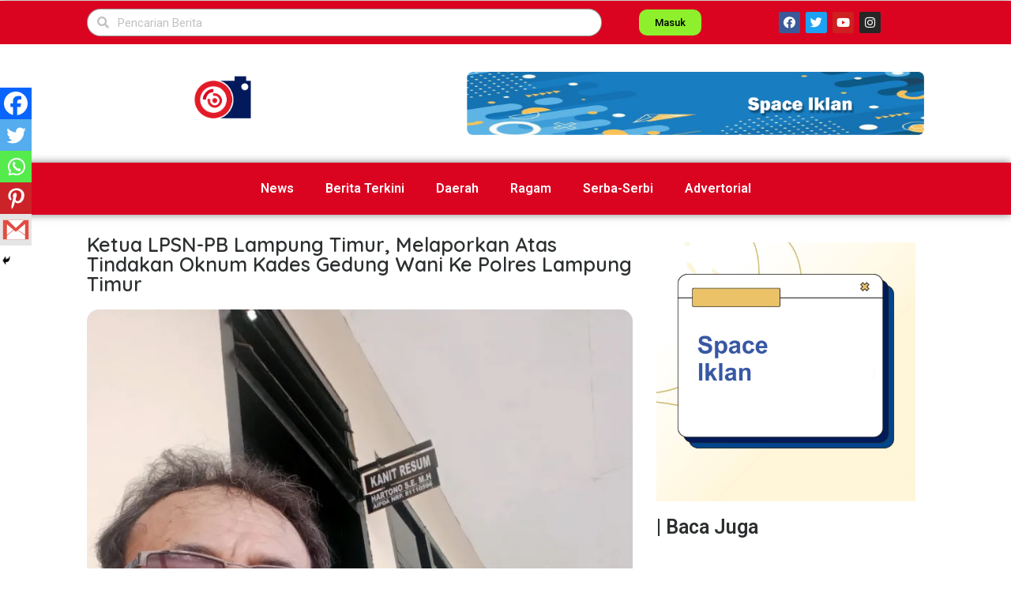

--- FILE ---
content_type: text/html; charset=UTF-8
request_url: https://halopaginews.com/index.php/2021/12/04/ketua-lpsn-pb-lampung-timur-melaporkan-atas-tindakan-oknum-kades-gedung-wani-ke-polres-lampung-timur/
body_size: 45302
content:
<!doctype html>
<html lang="id">
<head>
	<meta charset="UTF-8">
		<meta name="viewport" content="width=device-width, initial-scale=1">
	<link rel="profile" href="https://gmpg.org/xfn/11">
	<title>Ketua LPSN-PB Lampung Timur, Melaporkan Atas Tindakan Oknum Kades Gedung Wani Ke Polres Lampung Timur - halo pagi news</title>
	<style>img:is([sizes="auto" i], [sizes^="auto," i]) { contain-intrinsic-size: 3000px 1500px }</style>
	<meta name="description" content="Lampung Timur-(HPN)- Kepala Desa Gedung Wani, Kecamatan Margatiga Kabupaten Lampung Timur diduga telah memalsukan laporan kematian warganya yang bernama Rio Irfan Saputra. Hal tersebut terungkap ketika salah satu warga Desa Gedung Wani,Kecamatan Margatiga, Kabupaten Lampung Timur, yang bernama Rio Irfan Saputra atau dengan nama panggilan Rio, yang hendak memperbaharui kartu&hellip;">
<meta name="robots" content="index, follow, max-snippet:-1, max-image-preview:large, max-video-preview:-1">
<link rel="canonical" href="https://halopaginews.com/index.php/2021/12/04/ketua-lpsn-pb-lampung-timur-melaporkan-atas-tindakan-oknum-kades-gedung-wani-ke-polres-lampung-timur/">
<meta property="og:url" content="https://halopaginews.com/2021/12/04/ketua-lpsn-pb-lampung-timur-melaporkan-atas-tindakan-oknum-kades-gedung-wani-ke-polres-lampung-timur/">
<meta property="og:site_name" content="halo pagi news">
<meta property="og:locale" content="id_ID">
<meta property="og:type" content="article">
<meta property="article:author" content="">
<meta property="article:publisher" content="">
<meta property="article:section" content="Lampung Timur">
<meta property="article:tag" content="Ketua LPSN-PB Lampung Timur">
<meta property="og:title" content="Ketua LPSN-PB Lampung Timur, Melaporkan Atas Tindakan Oknum Kades Gedung Wani Ke Polres Lampung Timur - halo pagi news">
<meta property="og:description" content="Lampung Timur-(HPN)- Kepala Desa Gedung Wani, Kecamatan Margatiga Kabupaten Lampung Timur diduga telah memalsukan laporan kematian warganya yang bernama Rio Irfan Saputra. Hal tersebut terungkap ketika salah satu warga Desa Gedung Wani,Kecamatan Margatiga, Kabupaten Lampung Timur, yang bernama Rio Irfan Saputra atau dengan nama panggilan Rio, yang hendak memperbaharui kartu&hellip;">
<meta property="og:image" content="https://i0.wp.com/halopaginews.com/wp-content/uploads/2021/12/IMG-20211204-WA0013.jpg?fit=1200%2C1600&#038;ssl=1">
<meta property="og:image:secure_url" content="https://i0.wp.com/halopaginews.com/wp-content/uploads/2021/12/IMG-20211204-WA0013.jpg?fit=1200%2C1600&#038;ssl=1">
<meta property="og:image:width" content="1200">
<meta property="og:image:height" content="1600">
<meta property="og:image:alt" content="Foto, Ketua LPSN-PB Lampung Timur, Melaporkan Atas Tindakan Oknum Kades Gedung Wani Ke Polres Lampung Timur">
<meta property="fb:pages" content="">
<meta property="fb:admins" content="">
<meta property="fb:app_id" content="">
<meta name="twitter:card" content="summary">
<meta name="twitter:site" content="">
<meta name="twitter:creator" content="@@Halopaginews.com">
<meta name="twitter:title" content="Ketua LPSN-PB Lampung Timur, Melaporkan Atas Tindakan Oknum Kades Gedung Wani Ke Polres Lampung Timur - halo pagi news">
<meta name="twitter:description" content="Lampung Timur-(HPN)- Kepala Desa Gedung Wani, Kecamatan Margatiga Kabupaten Lampung Timur diduga telah memalsukan laporan kematian warganya yang bernama Rio Irfan Saputra. Hal tersebut terungkap ketika salah satu warga Desa Gedung Wani,Kecamatan Margatiga, Kabupaten Lampung Timur, yang bernama Rio Irfan Saputra atau dengan nama panggilan Rio, yang hendak memperbaharui kartu&hellip;">
<meta name="twitter:image" content="https://i0.wp.com/halopaginews.com/wp-content/uploads/2021/12/IMG-20211204-WA0013.jpg?fit=768%2C1024&#038;ssl=1">
<link rel='dns-prefetch' href='//stats.wp.com' />
<link rel='dns-prefetch' href='//v0.wordpress.com' />
<link rel='dns-prefetch' href='//i0.wp.com' />
<link rel='dns-prefetch' href='//c0.wp.com' />
<link rel="alternate" type="application/rss+xml" title="halo pagi news &raquo; Feed" href="https://halopaginews.com/index.php/feed/" />
<link rel="alternate" type="application/rss+xml" title="halo pagi news &raquo; Umpan Komentar" href="https://halopaginews.com/index.php/comments/feed/" />
<link rel="alternate" type="application/rss+xml" title="halo pagi news &raquo; Ketua LPSN-PB Lampung Timur, Melaporkan Atas Tindakan Oknum Kades Gedung Wani Ke Polres Lampung Timur Umpan Komentar" href="https://halopaginews.com/index.php/2021/12/04/ketua-lpsn-pb-lampung-timur-melaporkan-atas-tindakan-oknum-kades-gedung-wani-ke-polres-lampung-timur/feed/" />
<script>
window._wpemojiSettings = {"baseUrl":"https:\/\/s.w.org\/images\/core\/emoji\/16.0.1\/72x72\/","ext":".png","svgUrl":"https:\/\/s.w.org\/images\/core\/emoji\/16.0.1\/svg\/","svgExt":".svg","source":{"concatemoji":"https:\/\/halopaginews.com\/wp-includes\/js\/wp-emoji-release.min.js?ver=6.8.3"}};
/*! This file is auto-generated */
!function(s,n){var o,i,e;function c(e){try{var t={supportTests:e,timestamp:(new Date).valueOf()};sessionStorage.setItem(o,JSON.stringify(t))}catch(e){}}function p(e,t,n){e.clearRect(0,0,e.canvas.width,e.canvas.height),e.fillText(t,0,0);var t=new Uint32Array(e.getImageData(0,0,e.canvas.width,e.canvas.height).data),a=(e.clearRect(0,0,e.canvas.width,e.canvas.height),e.fillText(n,0,0),new Uint32Array(e.getImageData(0,0,e.canvas.width,e.canvas.height).data));return t.every(function(e,t){return e===a[t]})}function u(e,t){e.clearRect(0,0,e.canvas.width,e.canvas.height),e.fillText(t,0,0);for(var n=e.getImageData(16,16,1,1),a=0;a<n.data.length;a++)if(0!==n.data[a])return!1;return!0}function f(e,t,n,a){switch(t){case"flag":return n(e,"\ud83c\udff3\ufe0f\u200d\u26a7\ufe0f","\ud83c\udff3\ufe0f\u200b\u26a7\ufe0f")?!1:!n(e,"\ud83c\udde8\ud83c\uddf6","\ud83c\udde8\u200b\ud83c\uddf6")&&!n(e,"\ud83c\udff4\udb40\udc67\udb40\udc62\udb40\udc65\udb40\udc6e\udb40\udc67\udb40\udc7f","\ud83c\udff4\u200b\udb40\udc67\u200b\udb40\udc62\u200b\udb40\udc65\u200b\udb40\udc6e\u200b\udb40\udc67\u200b\udb40\udc7f");case"emoji":return!a(e,"\ud83e\udedf")}return!1}function g(e,t,n,a){var r="undefined"!=typeof WorkerGlobalScope&&self instanceof WorkerGlobalScope?new OffscreenCanvas(300,150):s.createElement("canvas"),o=r.getContext("2d",{willReadFrequently:!0}),i=(o.textBaseline="top",o.font="600 32px Arial",{});return e.forEach(function(e){i[e]=t(o,e,n,a)}),i}function t(e){var t=s.createElement("script");t.src=e,t.defer=!0,s.head.appendChild(t)}"undefined"!=typeof Promise&&(o="wpEmojiSettingsSupports",i=["flag","emoji"],n.supports={everything:!0,everythingExceptFlag:!0},e=new Promise(function(e){s.addEventListener("DOMContentLoaded",e,{once:!0})}),new Promise(function(t){var n=function(){try{var e=JSON.parse(sessionStorage.getItem(o));if("object"==typeof e&&"number"==typeof e.timestamp&&(new Date).valueOf()<e.timestamp+604800&&"object"==typeof e.supportTests)return e.supportTests}catch(e){}return null}();if(!n){if("undefined"!=typeof Worker&&"undefined"!=typeof OffscreenCanvas&&"undefined"!=typeof URL&&URL.createObjectURL&&"undefined"!=typeof Blob)try{var e="postMessage("+g.toString()+"("+[JSON.stringify(i),f.toString(),p.toString(),u.toString()].join(",")+"));",a=new Blob([e],{type:"text/javascript"}),r=new Worker(URL.createObjectURL(a),{name:"wpTestEmojiSupports"});return void(r.onmessage=function(e){c(n=e.data),r.terminate(),t(n)})}catch(e){}c(n=g(i,f,p,u))}t(n)}).then(function(e){for(var t in e)n.supports[t]=e[t],n.supports.everything=n.supports.everything&&n.supports[t],"flag"!==t&&(n.supports.everythingExceptFlag=n.supports.everythingExceptFlag&&n.supports[t]);n.supports.everythingExceptFlag=n.supports.everythingExceptFlag&&!n.supports.flag,n.DOMReady=!1,n.readyCallback=function(){n.DOMReady=!0}}).then(function(){return e}).then(function(){var e;n.supports.everything||(n.readyCallback(),(e=n.source||{}).concatemoji?t(e.concatemoji):e.wpemoji&&e.twemoji&&(t(e.twemoji),t(e.wpemoji)))}))}((window,document),window._wpemojiSettings);
</script>

<link rel='stylesheet' id='upk-site-css' href='https://halopaginews.com/wp-content/plugins/ultimate-post-kit/assets/css/upk-site.css?ver=3.11.0' media='all' />
<style id='wp-emoji-styles-inline-css'>

	img.wp-smiley, img.emoji {
		display: inline !important;
		border: none !important;
		box-shadow: none !important;
		height: 1em !important;
		width: 1em !important;
		margin: 0 0.07em !important;
		vertical-align: -0.1em !important;
		background: none !important;
		padding: 0 !important;
	}
</style>
<link rel='stylesheet' id='wp-block-library-css' href='https://c0.wp.com/c/6.8.3/wp-includes/css/dist/block-library/style.min.css' media='all' />
<style id='classic-theme-styles-inline-css'>
/*! This file is auto-generated */
.wp-block-button__link{color:#fff;background-color:#32373c;border-radius:9999px;box-shadow:none;text-decoration:none;padding:calc(.667em + 2px) calc(1.333em + 2px);font-size:1.125em}.wp-block-file__button{background:#32373c;color:#fff;text-decoration:none}
</style>
<link rel='stylesheet' id='mediaelement-css' href='https://c0.wp.com/c/6.8.3/wp-includes/js/mediaelement/mediaelementplayer-legacy.min.css' media='all' />
<link rel='stylesheet' id='wp-mediaelement-css' href='https://c0.wp.com/c/6.8.3/wp-includes/js/mediaelement/wp-mediaelement.min.css' media='all' />
<style id='jetpack-sharing-buttons-style-inline-css'>
.jetpack-sharing-buttons__services-list{display:flex;flex-direction:row;flex-wrap:wrap;gap:0;list-style-type:none;margin:5px;padding:0}.jetpack-sharing-buttons__services-list.has-small-icon-size{font-size:12px}.jetpack-sharing-buttons__services-list.has-normal-icon-size{font-size:16px}.jetpack-sharing-buttons__services-list.has-large-icon-size{font-size:24px}.jetpack-sharing-buttons__services-list.has-huge-icon-size{font-size:36px}@media print{.jetpack-sharing-buttons__services-list{display:none!important}}.editor-styles-wrapper .wp-block-jetpack-sharing-buttons{gap:0;padding-inline-start:0}ul.jetpack-sharing-buttons__services-list.has-background{padding:1.25em 2.375em}
</style>
<style id='global-styles-inline-css'>
:root{--wp--preset--aspect-ratio--square: 1;--wp--preset--aspect-ratio--4-3: 4/3;--wp--preset--aspect-ratio--3-4: 3/4;--wp--preset--aspect-ratio--3-2: 3/2;--wp--preset--aspect-ratio--2-3: 2/3;--wp--preset--aspect-ratio--16-9: 16/9;--wp--preset--aspect-ratio--9-16: 9/16;--wp--preset--color--black: #000000;--wp--preset--color--cyan-bluish-gray: #abb8c3;--wp--preset--color--white: #ffffff;--wp--preset--color--pale-pink: #f78da7;--wp--preset--color--vivid-red: #cf2e2e;--wp--preset--color--luminous-vivid-orange: #ff6900;--wp--preset--color--luminous-vivid-amber: #fcb900;--wp--preset--color--light-green-cyan: #7bdcb5;--wp--preset--color--vivid-green-cyan: #00d084;--wp--preset--color--pale-cyan-blue: #8ed1fc;--wp--preset--color--vivid-cyan-blue: #0693e3;--wp--preset--color--vivid-purple: #9b51e0;--wp--preset--gradient--vivid-cyan-blue-to-vivid-purple: linear-gradient(135deg,rgba(6,147,227,1) 0%,rgb(155,81,224) 100%);--wp--preset--gradient--light-green-cyan-to-vivid-green-cyan: linear-gradient(135deg,rgb(122,220,180) 0%,rgb(0,208,130) 100%);--wp--preset--gradient--luminous-vivid-amber-to-luminous-vivid-orange: linear-gradient(135deg,rgba(252,185,0,1) 0%,rgba(255,105,0,1) 100%);--wp--preset--gradient--luminous-vivid-orange-to-vivid-red: linear-gradient(135deg,rgba(255,105,0,1) 0%,rgb(207,46,46) 100%);--wp--preset--gradient--very-light-gray-to-cyan-bluish-gray: linear-gradient(135deg,rgb(238,238,238) 0%,rgb(169,184,195) 100%);--wp--preset--gradient--cool-to-warm-spectrum: linear-gradient(135deg,rgb(74,234,220) 0%,rgb(151,120,209) 20%,rgb(207,42,186) 40%,rgb(238,44,130) 60%,rgb(251,105,98) 80%,rgb(254,248,76) 100%);--wp--preset--gradient--blush-light-purple: linear-gradient(135deg,rgb(255,206,236) 0%,rgb(152,150,240) 100%);--wp--preset--gradient--blush-bordeaux: linear-gradient(135deg,rgb(254,205,165) 0%,rgb(254,45,45) 50%,rgb(107,0,62) 100%);--wp--preset--gradient--luminous-dusk: linear-gradient(135deg,rgb(255,203,112) 0%,rgb(199,81,192) 50%,rgb(65,88,208) 100%);--wp--preset--gradient--pale-ocean: linear-gradient(135deg,rgb(255,245,203) 0%,rgb(182,227,212) 50%,rgb(51,167,181) 100%);--wp--preset--gradient--electric-grass: linear-gradient(135deg,rgb(202,248,128) 0%,rgb(113,206,126) 100%);--wp--preset--gradient--midnight: linear-gradient(135deg,rgb(2,3,129) 0%,rgb(40,116,252) 100%);--wp--preset--font-size--small: 13px;--wp--preset--font-size--medium: 20px;--wp--preset--font-size--large: 36px;--wp--preset--font-size--x-large: 42px;--wp--preset--spacing--20: 0.44rem;--wp--preset--spacing--30: 0.67rem;--wp--preset--spacing--40: 1rem;--wp--preset--spacing--50: 1.5rem;--wp--preset--spacing--60: 2.25rem;--wp--preset--spacing--70: 3.38rem;--wp--preset--spacing--80: 5.06rem;--wp--preset--shadow--natural: 6px 6px 9px rgba(0, 0, 0, 0.2);--wp--preset--shadow--deep: 12px 12px 50px rgba(0, 0, 0, 0.4);--wp--preset--shadow--sharp: 6px 6px 0px rgba(0, 0, 0, 0.2);--wp--preset--shadow--outlined: 6px 6px 0px -3px rgba(255, 255, 255, 1), 6px 6px rgba(0, 0, 0, 1);--wp--preset--shadow--crisp: 6px 6px 0px rgba(0, 0, 0, 1);}:where(.is-layout-flex){gap: 0.5em;}:where(.is-layout-grid){gap: 0.5em;}body .is-layout-flex{display: flex;}.is-layout-flex{flex-wrap: wrap;align-items: center;}.is-layout-flex > :is(*, div){margin: 0;}body .is-layout-grid{display: grid;}.is-layout-grid > :is(*, div){margin: 0;}:where(.wp-block-columns.is-layout-flex){gap: 2em;}:where(.wp-block-columns.is-layout-grid){gap: 2em;}:where(.wp-block-post-template.is-layout-flex){gap: 1.25em;}:where(.wp-block-post-template.is-layout-grid){gap: 1.25em;}.has-black-color{color: var(--wp--preset--color--black) !important;}.has-cyan-bluish-gray-color{color: var(--wp--preset--color--cyan-bluish-gray) !important;}.has-white-color{color: var(--wp--preset--color--white) !important;}.has-pale-pink-color{color: var(--wp--preset--color--pale-pink) !important;}.has-vivid-red-color{color: var(--wp--preset--color--vivid-red) !important;}.has-luminous-vivid-orange-color{color: var(--wp--preset--color--luminous-vivid-orange) !important;}.has-luminous-vivid-amber-color{color: var(--wp--preset--color--luminous-vivid-amber) !important;}.has-light-green-cyan-color{color: var(--wp--preset--color--light-green-cyan) !important;}.has-vivid-green-cyan-color{color: var(--wp--preset--color--vivid-green-cyan) !important;}.has-pale-cyan-blue-color{color: var(--wp--preset--color--pale-cyan-blue) !important;}.has-vivid-cyan-blue-color{color: var(--wp--preset--color--vivid-cyan-blue) !important;}.has-vivid-purple-color{color: var(--wp--preset--color--vivid-purple) !important;}.has-black-background-color{background-color: var(--wp--preset--color--black) !important;}.has-cyan-bluish-gray-background-color{background-color: var(--wp--preset--color--cyan-bluish-gray) !important;}.has-white-background-color{background-color: var(--wp--preset--color--white) !important;}.has-pale-pink-background-color{background-color: var(--wp--preset--color--pale-pink) !important;}.has-vivid-red-background-color{background-color: var(--wp--preset--color--vivid-red) !important;}.has-luminous-vivid-orange-background-color{background-color: var(--wp--preset--color--luminous-vivid-orange) !important;}.has-luminous-vivid-amber-background-color{background-color: var(--wp--preset--color--luminous-vivid-amber) !important;}.has-light-green-cyan-background-color{background-color: var(--wp--preset--color--light-green-cyan) !important;}.has-vivid-green-cyan-background-color{background-color: var(--wp--preset--color--vivid-green-cyan) !important;}.has-pale-cyan-blue-background-color{background-color: var(--wp--preset--color--pale-cyan-blue) !important;}.has-vivid-cyan-blue-background-color{background-color: var(--wp--preset--color--vivid-cyan-blue) !important;}.has-vivid-purple-background-color{background-color: var(--wp--preset--color--vivid-purple) !important;}.has-black-border-color{border-color: var(--wp--preset--color--black) !important;}.has-cyan-bluish-gray-border-color{border-color: var(--wp--preset--color--cyan-bluish-gray) !important;}.has-white-border-color{border-color: var(--wp--preset--color--white) !important;}.has-pale-pink-border-color{border-color: var(--wp--preset--color--pale-pink) !important;}.has-vivid-red-border-color{border-color: var(--wp--preset--color--vivid-red) !important;}.has-luminous-vivid-orange-border-color{border-color: var(--wp--preset--color--luminous-vivid-orange) !important;}.has-luminous-vivid-amber-border-color{border-color: var(--wp--preset--color--luminous-vivid-amber) !important;}.has-light-green-cyan-border-color{border-color: var(--wp--preset--color--light-green-cyan) !important;}.has-vivid-green-cyan-border-color{border-color: var(--wp--preset--color--vivid-green-cyan) !important;}.has-pale-cyan-blue-border-color{border-color: var(--wp--preset--color--pale-cyan-blue) !important;}.has-vivid-cyan-blue-border-color{border-color: var(--wp--preset--color--vivid-cyan-blue) !important;}.has-vivid-purple-border-color{border-color: var(--wp--preset--color--vivid-purple) !important;}.has-vivid-cyan-blue-to-vivid-purple-gradient-background{background: var(--wp--preset--gradient--vivid-cyan-blue-to-vivid-purple) !important;}.has-light-green-cyan-to-vivid-green-cyan-gradient-background{background: var(--wp--preset--gradient--light-green-cyan-to-vivid-green-cyan) !important;}.has-luminous-vivid-amber-to-luminous-vivid-orange-gradient-background{background: var(--wp--preset--gradient--luminous-vivid-amber-to-luminous-vivid-orange) !important;}.has-luminous-vivid-orange-to-vivid-red-gradient-background{background: var(--wp--preset--gradient--luminous-vivid-orange-to-vivid-red) !important;}.has-very-light-gray-to-cyan-bluish-gray-gradient-background{background: var(--wp--preset--gradient--very-light-gray-to-cyan-bluish-gray) !important;}.has-cool-to-warm-spectrum-gradient-background{background: var(--wp--preset--gradient--cool-to-warm-spectrum) !important;}.has-blush-light-purple-gradient-background{background: var(--wp--preset--gradient--blush-light-purple) !important;}.has-blush-bordeaux-gradient-background{background: var(--wp--preset--gradient--blush-bordeaux) !important;}.has-luminous-dusk-gradient-background{background: var(--wp--preset--gradient--luminous-dusk) !important;}.has-pale-ocean-gradient-background{background: var(--wp--preset--gradient--pale-ocean) !important;}.has-electric-grass-gradient-background{background: var(--wp--preset--gradient--electric-grass) !important;}.has-midnight-gradient-background{background: var(--wp--preset--gradient--midnight) !important;}.has-small-font-size{font-size: var(--wp--preset--font-size--small) !important;}.has-medium-font-size{font-size: var(--wp--preset--font-size--medium) !important;}.has-large-font-size{font-size: var(--wp--preset--font-size--large) !important;}.has-x-large-font-size{font-size: var(--wp--preset--font-size--x-large) !important;}
:where(.wp-block-post-template.is-layout-flex){gap: 1.25em;}:where(.wp-block-post-template.is-layout-grid){gap: 1.25em;}
:where(.wp-block-columns.is-layout-flex){gap: 2em;}:where(.wp-block-columns.is-layout-grid){gap: 2em;}
:root :where(.wp-block-pullquote){font-size: 1.5em;line-height: 1.6;}
</style>
<link rel='stylesheet' id='dashicons-css' href='https://c0.wp.com/c/6.8.3/wp-includes/css/dashicons.min.css' media='all' />
<link rel='stylesheet' id='post-views-counter-frontend-css' href='https://halopaginews.com/wp-content/plugins/post-views-counter/css/frontend.min.css?ver=1.4.7' media='all' />
<link rel='stylesheet' id='hello-elementor-css' href='https://halopaginews.com/wp-content/themes/hello-elementor/style.min.css?ver=2.6.1' media='all' />
<link rel='stylesheet' id='hello-elementor-theme-style-css' href='https://halopaginews.com/wp-content/themes/hello-elementor/theme.min.css?ver=2.6.1' media='all' />
<link rel='stylesheet' id='elementor-frontend-css' href='https://halopaginews.com/wp-content/plugins/elementor/assets/css/frontend-lite.min.css?ver=3.19.4' media='all' />
<link rel='stylesheet' id='elementor-post-29771-css' href='https://halopaginews.com/wp-content/uploads/elementor/css/post-29771.css?ver=1763155760' media='all' />
<link rel='stylesheet' id='elementor-icons-css' href='https://halopaginews.com/wp-content/plugins/elementor/assets/lib/eicons/css/elementor-icons.min.css?ver=5.29.0' media='all' />
<link rel='stylesheet' id='swiper-css' href='https://halopaginews.com/wp-content/plugins/elementor/assets/lib/swiper/css/swiper.min.css?ver=5.3.6' media='all' />
<link rel='stylesheet' id='elementor-pro-css' href='https://halopaginews.com/wp-content/plugins/elementor-pro/assets/css/frontend-lite.min.css?ver=3.6.0' media='all' />
<link rel='stylesheet' id='elementor-global-css' href='https://halopaginews.com/wp-content/uploads/elementor/css/global.css?ver=1763155761' media='all' />
<link rel='stylesheet' id='elementor-post-29806-css' href='https://halopaginews.com/wp-content/uploads/elementor/css/post-29806.css?ver=1763155761' media='all' />
<link rel='stylesheet' id='elementor-post-29831-css' href='https://halopaginews.com/wp-content/uploads/elementor/css/post-29831.css?ver=1763155761' media='all' />
<link rel='stylesheet' id='elementor-post-29772-css' href='https://halopaginews.com/wp-content/uploads/elementor/css/post-29772.css?ver=1763155767' media='all' />
<link rel='stylesheet' id='heateor_sss_frontend_css-css' href='https://halopaginews.com/wp-content/plugins/sassy-social-share/public/css/sassy-social-share-public.css?ver=3.3.66' media='all' />
<style id='heateor_sss_frontend_css-inline-css'>
.heateor_sss_button_instagram span.heateor_sss_svg,a.heateor_sss_instagram span.heateor_sss_svg{background:radial-gradient(circle at 30% 107%,#fdf497 0,#fdf497 5%,#fd5949 45%,#d6249f 60%,#285aeb 90%)}.heateor_sss_horizontal_sharing .heateor_sss_svg,.heateor_sss_standard_follow_icons_container .heateor_sss_svg{color:#fff;border-width:0px;border-style:solid;border-color:transparent}.heateor_sss_horizontal_sharing .heateorSssTCBackground{color:#666}.heateor_sss_horizontal_sharing span.heateor_sss_svg:hover,.heateor_sss_standard_follow_icons_container span.heateor_sss_svg:hover{border-color:transparent;}.heateor_sss_vertical_sharing span.heateor_sss_svg,.heateor_sss_floating_follow_icons_container span.heateor_sss_svg{color:#fff;border-width:0px;border-style:solid;border-color:transparent;}.heateor_sss_vertical_sharing .heateorSssTCBackground{color:#666;}.heateor_sss_vertical_sharing span.heateor_sss_svg:hover,.heateor_sss_floating_follow_icons_container span.heateor_sss_svg:hover{border-color:transparent;}@media screen and (max-width:783px) {.heateor_sss_vertical_sharing{display:none!important}}div.heateor_sss_mobile_footer{display:none;}@media screen and (max-width:783px){div.heateor_sss_bottom_sharing .heateorSssTCBackground{background-color:white}div.heateor_sss_bottom_sharing{width:100%!important;left:0!important;}div.heateor_sss_bottom_sharing a{width:20% !important;}div.heateor_sss_bottom_sharing .heateor_sss_svg{width: 100% !important;}div.heateor_sss_bottom_sharing div.heateorSssTotalShareCount{font-size:1em!important;line-height:28px!important}div.heateor_sss_bottom_sharing div.heateorSssTotalShareText{font-size:.7em!important;line-height:0px!important}div.heateor_sss_mobile_footer{display:block;height:40px;}.heateor_sss_bottom_sharing{padding:0!important;display:block!important;width:auto!important;bottom:-2px!important;top: auto!important;}.heateor_sss_bottom_sharing .heateor_sss_square_count{line-height:inherit;}.heateor_sss_bottom_sharing .heateorSssSharingArrow{display:none;}.heateor_sss_bottom_sharing .heateorSssTCBackground{margin-right:1.1em!important}}
</style>
<link rel='stylesheet' id='google-fonts-1-css' href='https://fonts.googleapis.com/css?family=Roboto%3A100%2C100italic%2C200%2C200italic%2C300%2C300italic%2C400%2C400italic%2C500%2C500italic%2C600%2C600italic%2C700%2C700italic%2C800%2C800italic%2C900%2C900italic%7CRoboto+Slab%3A100%2C100italic%2C200%2C200italic%2C300%2C300italic%2C400%2C400italic%2C500%2C500italic%2C600%2C600italic%2C700%2C700italic%2C800%2C800italic%2C900%2C900italic%7CQuicksand%3A100%2C100italic%2C200%2C200italic%2C300%2C300italic%2C400%2C400italic%2C500%2C500italic%2C600%2C600italic%2C700%2C700italic%2C800%2C800italic%2C900%2C900italic%7CNunito+Sans%3A100%2C100italic%2C200%2C200italic%2C300%2C300italic%2C400%2C400italic%2C500%2C500italic%2C600%2C600italic%2C700%2C700italic%2C800%2C800italic%2C900%2C900italic&#038;display=auto&#038;ver=6.8.3' media='all' />
<link rel='stylesheet' id='elementor-icons-shared-0-css' href='https://halopaginews.com/wp-content/plugins/elementor/assets/lib/font-awesome/css/fontawesome.min.css?ver=5.15.3' media='all' />
<link rel='stylesheet' id='elementor-icons-fa-brands-css' href='https://halopaginews.com/wp-content/plugins/elementor/assets/lib/font-awesome/css/brands.min.css?ver=5.15.3' media='all' />
<link rel='stylesheet' id='elementor-icons-fa-solid-css' href='https://halopaginews.com/wp-content/plugins/elementor/assets/lib/font-awesome/css/solid.min.css?ver=5.15.3' media='all' />
<link rel='stylesheet' id='jetpack_css-css' href='https://c0.wp.com/p/jetpack/13.7.1/css/jetpack.css' media='all' />
<link rel="preconnect" href="https://fonts.gstatic.com/" crossorigin><script src="https://c0.wp.com/c/6.8.3/wp-includes/js/jquery/jquery.min.js" id="jquery-core-js"></script>
<script src="https://c0.wp.com/c/6.8.3/wp-includes/js/jquery/jquery-migrate.min.js" id="jquery-migrate-js"></script>
<link rel="https://api.w.org/" href="https://halopaginews.com/index.php/wp-json/" /><link rel="alternate" title="JSON" type="application/json" href="https://halopaginews.com/index.php/wp-json/wp/v2/posts/17311" /><link rel="EditURI" type="application/rsd+xml" title="RSD" href="https://halopaginews.com/xmlrpc.php?rsd" />
<meta name="generator" content="WordPress 6.8.3" />
<link rel='shortlink' href='https://wp.me/paRrAT-4vd' />
<link rel="alternate" title="oEmbed (JSON)" type="application/json+oembed" href="https://halopaginews.com/index.php/wp-json/oembed/1.0/embed?url=https%3A%2F%2Fhalopaginews.com%2Findex.php%2F2021%2F12%2F04%2Fketua-lpsn-pb-lampung-timur-melaporkan-atas-tindakan-oknum-kades-gedung-wani-ke-polres-lampung-timur%2F" />
<link rel="alternate" title="oEmbed (XML)" type="text/xml+oembed" href="https://halopaginews.com/index.php/wp-json/oembed/1.0/embed?url=https%3A%2F%2Fhalopaginews.com%2Findex.php%2F2021%2F12%2F04%2Fketua-lpsn-pb-lampung-timur-melaporkan-atas-tindakan-oknum-kades-gedung-wani-ke-polres-lampung-timur%2F&#038;format=xml" />
<!-- auto ad code generated by Easy Google AdSense plugin v1.0.11 --><script async src="https://pagead2.googlesyndication.com/pagead/js/adsbygoogle.js?client=ca-google.com, pub-5010101962580350, DIRECT, f08c47fec0942fa0" crossorigin="anonymous"></script><!-- Easy Google AdSense plugin --><script async src="https://pagead2.googlesyndication.com/pagead/js/adsbygoogle.js?client=ca-pub-5010101962580350"
     crossorigin="anonymous"></script>
	<style>img#wpstats{display:none}</style>
		<meta name="generator" content="Elementor 3.19.4; features: e_optimized_assets_loading, e_optimized_css_loading, additional_custom_breakpoints, block_editor_assets_optimize, e_image_loading_optimization; settings: css_print_method-external, google_font-enabled, font_display-auto">
<link rel="icon" href="https://i0.wp.com/halopaginews.com/wp-content/uploads/2019/04/cropped-Logo-E.png?fit=32%2C32&#038;ssl=1" sizes="32x32" />
<link rel="icon" href="https://i0.wp.com/halopaginews.com/wp-content/uploads/2019/04/cropped-Logo-E.png?fit=192%2C192&#038;ssl=1" sizes="192x192" />
<link rel="apple-touch-icon" href="https://i0.wp.com/halopaginews.com/wp-content/uploads/2019/04/cropped-Logo-E.png?fit=180%2C180&#038;ssl=1" />
<meta name="msapplication-TileImage" content="https://i0.wp.com/halopaginews.com/wp-content/uploads/2019/04/cropped-Logo-E.png?fit=270%2C270&#038;ssl=1" />
</head>
<body data-rsssl=1 class="wp-singular post-template-default single single-post postid-17311 single-format-standard wp-theme-hello-elementor elementor-default elementor-kit-29771 elementor-page-29772">


<a class="skip-link screen-reader-text" href="#content">
	Skip to content</a>

		<div data-elementor-type="header" data-elementor-id="29806" class="elementor elementor-29806 elementor-location-header">
					<div class="elementor-section-wrap">
								<section class="elementor-section elementor-top-section elementor-element elementor-element-62a2a744 elementor-hidden-mobile elementor-section-boxed elementor-section-height-default elementor-section-height-default" data-id="62a2a744" data-element_type="section">
						<div class="elementor-container elementor-column-gap-default">
					<div class="elementor-column elementor-col-50 elementor-top-column elementor-element elementor-element-4dcfd98d" data-id="4dcfd98d" data-element_type="column">
			<div class="elementor-widget-wrap">
							</div>
		</div>
				<div class="elementor-column elementor-col-50 elementor-top-column elementor-element elementor-element-7c2412e5" data-id="7c2412e5" data-element_type="column">
			<div class="elementor-widget-wrap">
							</div>
		</div>
					</div>
		</section>
				<section class="elementor-section elementor-top-section elementor-element elementor-element-2292f308 elementor-hidden-mobile elementor-section-boxed elementor-section-height-default elementor-section-height-default" data-id="2292f308" data-element_type="section" data-settings="{&quot;background_background&quot;:&quot;classic&quot;}">
						<div class="elementor-container elementor-column-gap-default">
					<div class="elementor-column elementor-col-33 elementor-top-column elementor-element elementor-element-5df9cbd2" data-id="5df9cbd2" data-element_type="column">
			<div class="elementor-widget-wrap elementor-element-populated">
						<div class="elementor-element elementor-element-65e154c1 elementor-search-form--skin-minimal elementor-widget elementor-widget-search-form" data-id="65e154c1" data-element_type="widget" data-settings="{&quot;skin&quot;:&quot;minimal&quot;}" data-widget_type="search-form.default">
				<div class="elementor-widget-container">
			<link rel="stylesheet" href="https://halopaginews.com/wp-content/plugins/elementor-pro/assets/css/widget-theme-elements.min.css">		<form class="elementor-search-form" role="search" action="https://halopaginews.com" method="get">
									<div class="elementor-search-form__container">
									<div class="elementor-search-form__icon">
						<i aria-hidden="true" class="fas fa-search"></i>						<span class="elementor-screen-only">Search</span>
					</div>
								<input placeholder="Pencarian Berita" class="elementor-search-form__input" type="search" name="s" title="Search" value="">
															</div>
		</form>
				</div>
				</div>
					</div>
		</div>
				<div class="elementor-column elementor-col-33 elementor-top-column elementor-element elementor-element-2185b87b" data-id="2185b87b" data-element_type="column">
			<div class="elementor-widget-wrap elementor-element-populated">
						<div class="elementor-element elementor-element-77ed92ea elementor-align-center elementor-widget elementor-widget-button" data-id="77ed92ea" data-element_type="widget" data-widget_type="button.default">
				<div class="elementor-widget-container">
					<div class="elementor-button-wrapper">
			<a class="elementor-button elementor-button-link elementor-size-xs" href="#elementor-action%3Aaction%3Dpopup%3Aopen%26settings%3DeyJpZCI6IjMwMjU0IiwidG9nZ2xlIjpmYWxzZX0%3D">
						<span class="elementor-button-content-wrapper">
						<span class="elementor-button-text">Masuk</span>
		</span>
					</a>
		</div>
				</div>
				</div>
					</div>
		</div>
				<div class="elementor-column elementor-col-33 elementor-top-column elementor-element elementor-element-7f81d25f" data-id="7f81d25f" data-element_type="column">
			<div class="elementor-widget-wrap elementor-element-populated">
						<div class="elementor-element elementor-element-38c366db elementor-shape-rounded elementor-grid-0 e-grid-align-center elementor-widget elementor-widget-social-icons" data-id="38c366db" data-element_type="widget" data-widget_type="social-icons.default">
				<div class="elementor-widget-container">
			<style>/*! elementor - v3.19.0 - 28-02-2024 */
.elementor-widget-social-icons.elementor-grid-0 .elementor-widget-container,.elementor-widget-social-icons.elementor-grid-mobile-0 .elementor-widget-container,.elementor-widget-social-icons.elementor-grid-tablet-0 .elementor-widget-container{line-height:1;font-size:0}.elementor-widget-social-icons:not(.elementor-grid-0):not(.elementor-grid-tablet-0):not(.elementor-grid-mobile-0) .elementor-grid{display:inline-grid}.elementor-widget-social-icons .elementor-grid{grid-column-gap:var(--grid-column-gap,5px);grid-row-gap:var(--grid-row-gap,5px);grid-template-columns:var(--grid-template-columns);justify-content:var(--justify-content,center);justify-items:var(--justify-content,center)}.elementor-icon.elementor-social-icon{font-size:var(--icon-size,25px);line-height:var(--icon-size,25px);width:calc(var(--icon-size, 25px) + 2 * var(--icon-padding, .5em));height:calc(var(--icon-size, 25px) + 2 * var(--icon-padding, .5em))}.elementor-social-icon{--e-social-icon-icon-color:#fff;display:inline-flex;background-color:#69727d;align-items:center;justify-content:center;text-align:center;cursor:pointer}.elementor-social-icon i{color:var(--e-social-icon-icon-color)}.elementor-social-icon svg{fill:var(--e-social-icon-icon-color)}.elementor-social-icon:last-child{margin:0}.elementor-social-icon:hover{opacity:.9;color:#fff}.elementor-social-icon-android{background-color:#a4c639}.elementor-social-icon-apple{background-color:#999}.elementor-social-icon-behance{background-color:#1769ff}.elementor-social-icon-bitbucket{background-color:#205081}.elementor-social-icon-codepen{background-color:#000}.elementor-social-icon-delicious{background-color:#39f}.elementor-social-icon-deviantart{background-color:#05cc47}.elementor-social-icon-digg{background-color:#005be2}.elementor-social-icon-dribbble{background-color:#ea4c89}.elementor-social-icon-elementor{background-color:#d30c5c}.elementor-social-icon-envelope{background-color:#ea4335}.elementor-social-icon-facebook,.elementor-social-icon-facebook-f{background-color:#3b5998}.elementor-social-icon-flickr{background-color:#0063dc}.elementor-social-icon-foursquare{background-color:#2d5be3}.elementor-social-icon-free-code-camp,.elementor-social-icon-freecodecamp{background-color:#006400}.elementor-social-icon-github{background-color:#333}.elementor-social-icon-gitlab{background-color:#e24329}.elementor-social-icon-globe{background-color:#69727d}.elementor-social-icon-google-plus,.elementor-social-icon-google-plus-g{background-color:#dd4b39}.elementor-social-icon-houzz{background-color:#7ac142}.elementor-social-icon-instagram{background-color:#262626}.elementor-social-icon-jsfiddle{background-color:#487aa2}.elementor-social-icon-link{background-color:#818a91}.elementor-social-icon-linkedin,.elementor-social-icon-linkedin-in{background-color:#0077b5}.elementor-social-icon-medium{background-color:#00ab6b}.elementor-social-icon-meetup{background-color:#ec1c40}.elementor-social-icon-mixcloud{background-color:#273a4b}.elementor-social-icon-odnoklassniki{background-color:#f4731c}.elementor-social-icon-pinterest{background-color:#bd081c}.elementor-social-icon-product-hunt{background-color:#da552f}.elementor-social-icon-reddit{background-color:#ff4500}.elementor-social-icon-rss{background-color:#f26522}.elementor-social-icon-shopping-cart{background-color:#4caf50}.elementor-social-icon-skype{background-color:#00aff0}.elementor-social-icon-slideshare{background-color:#0077b5}.elementor-social-icon-snapchat{background-color:#fffc00}.elementor-social-icon-soundcloud{background-color:#f80}.elementor-social-icon-spotify{background-color:#2ebd59}.elementor-social-icon-stack-overflow{background-color:#fe7a15}.elementor-social-icon-steam{background-color:#00adee}.elementor-social-icon-stumbleupon{background-color:#eb4924}.elementor-social-icon-telegram{background-color:#2ca5e0}.elementor-social-icon-thumb-tack{background-color:#1aa1d8}.elementor-social-icon-tripadvisor{background-color:#589442}.elementor-social-icon-tumblr{background-color:#35465c}.elementor-social-icon-twitch{background-color:#6441a5}.elementor-social-icon-twitter{background-color:#1da1f2}.elementor-social-icon-viber{background-color:#665cac}.elementor-social-icon-vimeo{background-color:#1ab7ea}.elementor-social-icon-vk{background-color:#45668e}.elementor-social-icon-weibo{background-color:#dd2430}.elementor-social-icon-weixin{background-color:#31a918}.elementor-social-icon-whatsapp{background-color:#25d366}.elementor-social-icon-wordpress{background-color:#21759b}.elementor-social-icon-xing{background-color:#026466}.elementor-social-icon-yelp{background-color:#af0606}.elementor-social-icon-youtube{background-color:#cd201f}.elementor-social-icon-500px{background-color:#0099e5}.elementor-shape-rounded .elementor-icon.elementor-social-icon{border-radius:10%}.elementor-shape-circle .elementor-icon.elementor-social-icon{border-radius:50%}</style>		<div class="elementor-social-icons-wrapper elementor-grid">
							<span class="elementor-grid-item">
					<a class="elementor-icon elementor-social-icon elementor-social-icon-facebook elementor-animation-pop elementor-repeater-item-37953dd" href="https://www.facebook.com/profile.php?id=100055371861655" target="_blank">
						<span class="elementor-screen-only">Facebook</span>
						<i class="fab fa-facebook"></i>					</a>
				</span>
							<span class="elementor-grid-item">
					<a class="elementor-icon elementor-social-icon elementor-social-icon-twitter elementor-animation-pop elementor-repeater-item-d1183fa" href="https://twitter.com/halopaginws?t=s2_VK_T_SIKrxWfOqK7BoA&#038;s=08" target="_blank">
						<span class="elementor-screen-only">Twitter</span>
						<i class="fab fa-twitter"></i>					</a>
				</span>
							<span class="elementor-grid-item">
					<a class="elementor-icon elementor-social-icon elementor-social-icon-youtube elementor-animation-pop elementor-repeater-item-93354ee" href="https://youtube.com/channel/UCMyAA0K12xuOvatzz5OGFeA" target="_blank">
						<span class="elementor-screen-only">Youtube</span>
						<i class="fab fa-youtube"></i>					</a>
				</span>
							<span class="elementor-grid-item">
					<a class="elementor-icon elementor-social-icon elementor-social-icon-instagram elementor-animation-pop elementor-repeater-item-9be1e31" href="https://www.instagram.com/redaksihalopaginews2021/" target="_blank">
						<span class="elementor-screen-only">Instagram</span>
						<i class="fab fa-instagram"></i>					</a>
				</span>
					</div>
				</div>
				</div>
					</div>
		</div>
					</div>
		</section>
				<section class="elementor-section elementor-top-section elementor-element elementor-element-4cf8a3f1 elementor-hidden-mobile elementor-section-height-min-height elementor-section-boxed elementor-section-height-default elementor-section-items-middle" data-id="4cf8a3f1" data-element_type="section" data-settings="{&quot;background_background&quot;:&quot;classic&quot;}">
						<div class="elementor-container elementor-column-gap-default">
					<div class="elementor-column elementor-col-50 elementor-top-column elementor-element elementor-element-27e2caf2" data-id="27e2caf2" data-element_type="column">
			<div class="elementor-widget-wrap elementor-element-populated">
						<div class="elementor-element elementor-element-f04f04e elementor-align-center elementor-widget elementor-widget-lottie" data-id="f04f04e" data-element_type="widget" data-settings="{&quot;source_json&quot;:{&quot;url&quot;:&quot;https:\/\/halopaginews.com\/wp-content\/uploads\/2022\/11\/halo.json&quot;,&quot;id&quot;:30180,&quot;size&quot;:&quot;&quot;,&quot;alt&quot;:&quot;&quot;,&quot;source&quot;:&quot;library&quot;},&quot;loop&quot;:&quot;yes&quot;,&quot;source&quot;:&quot;media_file&quot;,&quot;caption_source&quot;:&quot;none&quot;,&quot;link_to&quot;:&quot;none&quot;,&quot;trigger&quot;:&quot;arriving_to_viewport&quot;,&quot;viewport&quot;:{&quot;unit&quot;:&quot;%&quot;,&quot;size&quot;:&quot;&quot;,&quot;sizes&quot;:{&quot;start&quot;:0,&quot;end&quot;:100}},&quot;play_speed&quot;:{&quot;unit&quot;:&quot;px&quot;,&quot;size&quot;:1,&quot;sizes&quot;:[]},&quot;start_point&quot;:{&quot;unit&quot;:&quot;%&quot;,&quot;size&quot;:&quot;0&quot;,&quot;sizes&quot;:[]},&quot;end_point&quot;:{&quot;unit&quot;:&quot;%&quot;,&quot;size&quot;:&quot;100&quot;,&quot;sizes&quot;:[]},&quot;renderer&quot;:&quot;svg&quot;}" data-widget_type="lottie.default">
				<div class="elementor-widget-container">
			<style>/*! elementor-pro - v3.6.0 - 31-01-2022 */
.e-lottie__container{display:inline-block;max-width:var(--lottie-container-max-width);width:var(--lottie-container-width);opacity:var(--lottie-container-opacity)}.e-lottie__container:hover{opacity:var(--lottie-container-opacity-hover);-webkit-transition-duration:var(--lottie-container-transition-duration-hover);-o-transition-duration:var(--lottie-container-transition-duration-hover);transition-duration:var(--lottie-container-transition-duration-hover)}.e-lottie__container svg,.e-lottie__container svg *{-webkit-transition:none!important;-o-transition:none!important;transition:none!important}.e-lottie__caption{color:var(--caption-color);margin-top:var(--caption-margin-top);text-align:var(--caption-text-align)}</style><div class="e-lottie__container"><div class="e-lottie__animation"></div></div>		</div>
				</div>
					</div>
		</div>
				<div class="elementor-column elementor-col-50 elementor-top-column elementor-element elementor-element-16287eff" data-id="16287eff" data-element_type="column">
			<div class="elementor-widget-wrap elementor-element-populated">
						<div class="elementor-element elementor-element-e0d3f62 elementor-widget elementor-widget-image" data-id="e0d3f62" data-element_type="widget" data-widget_type="image.default">
				<div class="elementor-widget-container">
			<style>/*! elementor - v3.19.0 - 28-02-2024 */
.elementor-widget-image{text-align:center}.elementor-widget-image a{display:inline-block}.elementor-widget-image a img[src$=".svg"]{width:48px}.elementor-widget-image img{vertical-align:middle;display:inline-block}</style>										<img loading="lazy" width="2111" height="290" src="https://i0.wp.com/halopaginews.com/wp-content/uploads/2022/11/space-iklan.png?fit=2111%2C290&amp;ssl=1" class="attachment-full size-full wp-image-29815" alt="" srcset="https://i0.wp.com/halopaginews.com/wp-content/uploads/2022/11/space-iklan.png?w=2111&amp;ssl=1 2111w, https://i0.wp.com/halopaginews.com/wp-content/uploads/2022/11/space-iklan.png?resize=300%2C41&amp;ssl=1 300w, https://i0.wp.com/halopaginews.com/wp-content/uploads/2022/11/space-iklan.png?resize=1024%2C141&amp;ssl=1 1024w, https://i0.wp.com/halopaginews.com/wp-content/uploads/2022/11/space-iklan.png?resize=768%2C106&amp;ssl=1 768w, https://i0.wp.com/halopaginews.com/wp-content/uploads/2022/11/space-iklan.png?resize=1536%2C211&amp;ssl=1 1536w, https://i0.wp.com/halopaginews.com/wp-content/uploads/2022/11/space-iklan.png?resize=2048%2C281&amp;ssl=1 2048w, https://i0.wp.com/halopaginews.com/wp-content/uploads/2022/11/space-iklan.png?w=1600&amp;ssl=1 1600w" sizes="(max-width: 2111px) 100vw, 2111px" data-attachment-id="29815" data-permalink="https://halopaginews.com/?attachment_id=29815" data-orig-file="https://i0.wp.com/halopaginews.com/wp-content/uploads/2022/11/space-iklan.png?fit=2111%2C290&amp;ssl=1" data-orig-size="2111,290" data-comments-opened="1" data-image-meta="{&quot;aperture&quot;:&quot;0&quot;,&quot;credit&quot;:&quot;&quot;,&quot;camera&quot;:&quot;&quot;,&quot;caption&quot;:&quot;&quot;,&quot;created_timestamp&quot;:&quot;0&quot;,&quot;copyright&quot;:&quot;&quot;,&quot;focal_length&quot;:&quot;0&quot;,&quot;iso&quot;:&quot;0&quot;,&quot;shutter_speed&quot;:&quot;0&quot;,&quot;title&quot;:&quot;&quot;,&quot;orientation&quot;:&quot;0&quot;}" data-image-title="space iklan" data-image-description="" data-image-caption="" data-medium-file="https://i0.wp.com/halopaginews.com/wp-content/uploads/2022/11/space-iklan.png?fit=300%2C41&amp;ssl=1" data-large-file="https://i0.wp.com/halopaginews.com/wp-content/uploads/2022/11/space-iklan.png?fit=800%2C110&amp;ssl=1" role="button" />													</div>
				</div>
					</div>
		</div>
					</div>
		</section>
				<section class="elementor-section elementor-top-section elementor-element elementor-element-4ab0264 elementor-hidden-mobile elementor-section-boxed elementor-section-height-default elementor-section-height-default" data-id="4ab0264" data-element_type="section" data-settings="{&quot;background_background&quot;:&quot;classic&quot;}">
						<div class="elementor-container elementor-column-gap-default">
					<div class="elementor-column elementor-col-100 elementor-top-column elementor-element elementor-element-46a5647d" data-id="46a5647d" data-element_type="column">
			<div class="elementor-widget-wrap elementor-element-populated">
						<div class="elementor-element elementor-element-f95c7b5 elementor-nav-menu__align-center elementor-nav-menu--dropdown-tablet elementor-nav-menu__text-align-aside elementor-nav-menu--toggle elementor-nav-menu--burger elementor-widget elementor-widget-nav-menu" data-id="f95c7b5" data-element_type="widget" data-settings="{&quot;layout&quot;:&quot;horizontal&quot;,&quot;submenu_icon&quot;:{&quot;value&quot;:&quot;&lt;i class=\&quot;fas fa-caret-down\&quot;&gt;&lt;\/i&gt;&quot;,&quot;library&quot;:&quot;fa-solid&quot;},&quot;toggle&quot;:&quot;burger&quot;}" data-widget_type="nav-menu.default">
				<div class="elementor-widget-container">
			<link rel="stylesheet" href="https://halopaginews.com/wp-content/plugins/elementor-pro/assets/css/widget-nav-menu.min.css">			<nav migration_allowed="1" migrated="0" role="navigation" class="elementor-nav-menu--main elementor-nav-menu__container elementor-nav-menu--layout-horizontal e--pointer-underline e--animation-fade">
				<ul id="menu-1-f95c7b5" class="elementor-nav-menu"><li class="menu-item menu-item-type-post_type menu-item-object-page menu-item-home menu-item-39"><a href="https://halopaginews.com/" class="elementor-item">News</a></li>
<li class="menu-item menu-item-type-taxonomy menu-item-object-category menu-item-145"><a href="https://halopaginews.com/index.php/category/berita-terkini/" class="elementor-item">Berita Terkini</a></li>
<li class="menu-item menu-item-type-taxonomy menu-item-object-category current-post-ancestor menu-item-146"><a href="https://halopaginews.com/index.php/category/uncategorised/" class="elementor-item">Daerah</a></li>
<li class="menu-item menu-item-type-taxonomy menu-item-object-category menu-item-147"><a href="https://halopaginews.com/index.php/category/ragam/" class="elementor-item">Ragam</a></li>
<li class="menu-item menu-item-type-taxonomy menu-item-object-category menu-item-148"><a href="https://halopaginews.com/index.php/category/serba-serbi/" class="elementor-item">Serba-Serbi</a></li>
<li class="menu-item menu-item-type-taxonomy menu-item-object-category menu-item-144"><a href="https://halopaginews.com/index.php/category/advertorial/" class="elementor-item">Advertorial</a></li>
</ul>			</nav>
					<div class="elementor-menu-toggle" role="button" tabindex="0" aria-label="Menu Toggle" aria-expanded="false">
			<i aria-hidden="true" role="presentation" class="elementor-menu-toggle__icon--open eicon-menu-bar"></i><i aria-hidden="true" role="presentation" class="elementor-menu-toggle__icon--close eicon-close"></i>			<span class="elementor-screen-only">Menu</span>
		</div>
			<nav class="elementor-nav-menu--dropdown elementor-nav-menu__container" role="navigation" aria-hidden="true">
				<ul id="menu-2-f95c7b5" class="elementor-nav-menu"><li class="menu-item menu-item-type-post_type menu-item-object-page menu-item-home menu-item-39"><a href="https://halopaginews.com/" class="elementor-item" tabindex="-1">News</a></li>
<li class="menu-item menu-item-type-taxonomy menu-item-object-category menu-item-145"><a href="https://halopaginews.com/index.php/category/berita-terkini/" class="elementor-item" tabindex="-1">Berita Terkini</a></li>
<li class="menu-item menu-item-type-taxonomy menu-item-object-category current-post-ancestor menu-item-146"><a href="https://halopaginews.com/index.php/category/uncategorised/" class="elementor-item" tabindex="-1">Daerah</a></li>
<li class="menu-item menu-item-type-taxonomy menu-item-object-category menu-item-147"><a href="https://halopaginews.com/index.php/category/ragam/" class="elementor-item" tabindex="-1">Ragam</a></li>
<li class="menu-item menu-item-type-taxonomy menu-item-object-category menu-item-148"><a href="https://halopaginews.com/index.php/category/serba-serbi/" class="elementor-item" tabindex="-1">Serba-Serbi</a></li>
<li class="menu-item menu-item-type-taxonomy menu-item-object-category menu-item-144"><a href="https://halopaginews.com/index.php/category/advertorial/" class="elementor-item" tabindex="-1">Advertorial</a></li>
</ul>			</nav>
				</div>
				</div>
					</div>
		</div>
					</div>
		</section>
				<section class="elementor-section elementor-top-section elementor-element elementor-element-7b64b25b elementor-hidden-desktop elementor-hidden-tablet elementor-section-boxed elementor-section-height-default elementor-section-height-default" data-id="7b64b25b" data-element_type="section" data-settings="{&quot;background_background&quot;:&quot;classic&quot;}">
						<div class="elementor-container elementor-column-gap-default">
					<div class="elementor-column elementor-col-33 elementor-top-column elementor-element elementor-element-55148e9e" data-id="55148e9e" data-element_type="column">
			<div class="elementor-widget-wrap elementor-element-populated">
						<div class="elementor-element elementor-element-18b1af3 elementor-nav-menu__align-center elementor-nav-menu--stretch elementor-nav-menu--dropdown-tablet elementor-nav-menu__text-align-aside elementor-nav-menu--toggle elementor-nav-menu--burger elementor-widget elementor-widget-nav-menu" data-id="18b1af3" data-element_type="widget" data-settings="{&quot;full_width&quot;:&quot;stretch&quot;,&quot;layout&quot;:&quot;horizontal&quot;,&quot;submenu_icon&quot;:{&quot;value&quot;:&quot;&lt;i class=\&quot;fas fa-caret-down\&quot;&gt;&lt;\/i&gt;&quot;,&quot;library&quot;:&quot;fa-solid&quot;},&quot;toggle&quot;:&quot;burger&quot;}" data-widget_type="nav-menu.default">
				<div class="elementor-widget-container">
						<nav migration_allowed="1" migrated="0" role="navigation" class="elementor-nav-menu--main elementor-nav-menu__container elementor-nav-menu--layout-horizontal e--pointer-underline e--animation-fade">
				<ul id="menu-1-18b1af3" class="elementor-nav-menu"><li class="menu-item menu-item-type-post_type menu-item-object-page menu-item-home menu-item-39"><a href="https://halopaginews.com/" class="elementor-item">News</a></li>
<li class="menu-item menu-item-type-taxonomy menu-item-object-category menu-item-145"><a href="https://halopaginews.com/index.php/category/berita-terkini/" class="elementor-item">Berita Terkini</a></li>
<li class="menu-item menu-item-type-taxonomy menu-item-object-category current-post-ancestor menu-item-146"><a href="https://halopaginews.com/index.php/category/uncategorised/" class="elementor-item">Daerah</a></li>
<li class="menu-item menu-item-type-taxonomy menu-item-object-category menu-item-147"><a href="https://halopaginews.com/index.php/category/ragam/" class="elementor-item">Ragam</a></li>
<li class="menu-item menu-item-type-taxonomy menu-item-object-category menu-item-148"><a href="https://halopaginews.com/index.php/category/serba-serbi/" class="elementor-item">Serba-Serbi</a></li>
<li class="menu-item menu-item-type-taxonomy menu-item-object-category menu-item-144"><a href="https://halopaginews.com/index.php/category/advertorial/" class="elementor-item">Advertorial</a></li>
</ul>			</nav>
					<div class="elementor-menu-toggle" role="button" tabindex="0" aria-label="Menu Toggle" aria-expanded="false">
			<i aria-hidden="true" role="presentation" class="elementor-menu-toggle__icon--open eicon-menu-bar"></i><i aria-hidden="true" role="presentation" class="elementor-menu-toggle__icon--close eicon-close"></i>			<span class="elementor-screen-only">Menu</span>
		</div>
			<nav class="elementor-nav-menu--dropdown elementor-nav-menu__container" role="navigation" aria-hidden="true">
				<ul id="menu-2-18b1af3" class="elementor-nav-menu"><li class="menu-item menu-item-type-post_type menu-item-object-page menu-item-home menu-item-39"><a href="https://halopaginews.com/" class="elementor-item" tabindex="-1">News</a></li>
<li class="menu-item menu-item-type-taxonomy menu-item-object-category menu-item-145"><a href="https://halopaginews.com/index.php/category/berita-terkini/" class="elementor-item" tabindex="-1">Berita Terkini</a></li>
<li class="menu-item menu-item-type-taxonomy menu-item-object-category current-post-ancestor menu-item-146"><a href="https://halopaginews.com/index.php/category/uncategorised/" class="elementor-item" tabindex="-1">Daerah</a></li>
<li class="menu-item menu-item-type-taxonomy menu-item-object-category menu-item-147"><a href="https://halopaginews.com/index.php/category/ragam/" class="elementor-item" tabindex="-1">Ragam</a></li>
<li class="menu-item menu-item-type-taxonomy menu-item-object-category menu-item-148"><a href="https://halopaginews.com/index.php/category/serba-serbi/" class="elementor-item" tabindex="-1">Serba-Serbi</a></li>
<li class="menu-item menu-item-type-taxonomy menu-item-object-category menu-item-144"><a href="https://halopaginews.com/index.php/category/advertorial/" class="elementor-item" tabindex="-1">Advertorial</a></li>
</ul>			</nav>
				</div>
				</div>
					</div>
		</div>
				<div class="elementor-column elementor-col-33 elementor-top-column elementor-element elementor-element-3fe15b6b" data-id="3fe15b6b" data-element_type="column">
			<div class="elementor-widget-wrap elementor-element-populated">
						<div class="elementor-element elementor-element-48114c22 elementor-search-form--skin-minimal elementor-widget elementor-widget-search-form" data-id="48114c22" data-element_type="widget" data-settings="{&quot;skin&quot;:&quot;minimal&quot;}" data-widget_type="search-form.default">
				<div class="elementor-widget-container">
					<form class="elementor-search-form" role="search" action="https://halopaginews.com" method="get">
									<div class="elementor-search-form__container">
									<div class="elementor-search-form__icon">
						<i aria-hidden="true" class="fas fa-search"></i>						<span class="elementor-screen-only">Search</span>
					</div>
								<input placeholder="cari berita" class="elementor-search-form__input" type="search" name="s" title="Search" value="">
															</div>
		</form>
				</div>
				</div>
					</div>
		</div>
				<div class="elementor-column elementor-col-33 elementor-top-column elementor-element elementor-element-e247d20" data-id="e247d20" data-element_type="column">
			<div class="elementor-widget-wrap elementor-element-populated">
						<div class="elementor-element elementor-element-19e1f74 elementor-view-default elementor-widget elementor-widget-icon" data-id="19e1f74" data-element_type="widget" data-widget_type="icon.default">
				<div class="elementor-widget-container">
					<div class="elementor-icon-wrapper">
			<a class="elementor-icon" href="#elementor-action%3Aaction%3Dpopup%3Aopen%26settings%3DeyJpZCI6IjMwMjU0IiwidG9nZ2xlIjpmYWxzZX0%3D">
			<i aria-hidden="true" class="fas fa-home"></i>			</a>
		</div>
				</div>
				</div>
					</div>
		</div>
					</div>
		</section>
				<section class="elementor-section elementor-top-section elementor-element elementor-element-7a86ce86 elementor-hidden-desktop elementor-hidden-tablet elementor-section-height-min-height elementor-section-boxed elementor-section-height-default elementor-section-items-middle" data-id="7a86ce86" data-element_type="section" data-settings="{&quot;background_background&quot;:&quot;classic&quot;}">
						<div class="elementor-container elementor-column-gap-default">
					<div class="elementor-column elementor-col-100 elementor-top-column elementor-element elementor-element-6f33c62e" data-id="6f33c62e" data-element_type="column">
			<div class="elementor-widget-wrap elementor-element-populated">
						<div class="elementor-element elementor-element-343bfcd elementor-align-center elementor-widget elementor-widget-lottie" data-id="343bfcd" data-element_type="widget" data-settings="{&quot;source_json&quot;:{&quot;url&quot;:&quot;https:\/\/halopaginews.com\/wp-content\/uploads\/2022\/11\/halo.json&quot;,&quot;id&quot;:30180,&quot;size&quot;:&quot;&quot;,&quot;alt&quot;:&quot;&quot;,&quot;source&quot;:&quot;library&quot;},&quot;loop&quot;:&quot;yes&quot;,&quot;source&quot;:&quot;media_file&quot;,&quot;caption_source&quot;:&quot;none&quot;,&quot;link_to&quot;:&quot;none&quot;,&quot;trigger&quot;:&quot;arriving_to_viewport&quot;,&quot;viewport&quot;:{&quot;unit&quot;:&quot;%&quot;,&quot;size&quot;:&quot;&quot;,&quot;sizes&quot;:{&quot;start&quot;:0,&quot;end&quot;:100}},&quot;play_speed&quot;:{&quot;unit&quot;:&quot;px&quot;,&quot;size&quot;:1,&quot;sizes&quot;:[]},&quot;start_point&quot;:{&quot;unit&quot;:&quot;%&quot;,&quot;size&quot;:&quot;0&quot;,&quot;sizes&quot;:[]},&quot;end_point&quot;:{&quot;unit&quot;:&quot;%&quot;,&quot;size&quot;:&quot;100&quot;,&quot;sizes&quot;:[]},&quot;renderer&quot;:&quot;svg&quot;}" data-widget_type="lottie.default">
				<div class="elementor-widget-container">
			<div class="e-lottie__container"><div class="e-lottie__animation"></div></div>		</div>
				</div>
					</div>
		</div>
					</div>
		</section>
				<section class="elementor-section elementor-top-section elementor-element elementor-element-58f5ad8d elementor-hidden-desktop elementor-hidden-tablet elementor-section-boxed elementor-section-height-default elementor-section-height-default" data-id="58f5ad8d" data-element_type="section" data-settings="{&quot;background_background&quot;:&quot;classic&quot;}">
						<div class="elementor-container elementor-column-gap-default">
					<div class="elementor-column elementor-col-100 elementor-top-column elementor-element elementor-element-6fba19a0" data-id="6fba19a0" data-element_type="column">
			<div class="elementor-widget-wrap elementor-element-populated">
						<div class="elementor-element elementor-element-70171cf elementor-widget elementor-widget-image" data-id="70171cf" data-element_type="widget" data-widget_type="image.default">
				<div class="elementor-widget-container">
													<img loading="lazy" width="800" height="110" src="https://i0.wp.com/halopaginews.com/wp-content/uploads/2022/11/space-iklan.png?fit=800%2C110&amp;ssl=1" class="attachment-large size-large wp-image-29815" alt="" srcset="https://i0.wp.com/halopaginews.com/wp-content/uploads/2022/11/space-iklan.png?w=2111&amp;ssl=1 2111w, https://i0.wp.com/halopaginews.com/wp-content/uploads/2022/11/space-iklan.png?resize=300%2C41&amp;ssl=1 300w, https://i0.wp.com/halopaginews.com/wp-content/uploads/2022/11/space-iklan.png?resize=1024%2C141&amp;ssl=1 1024w, https://i0.wp.com/halopaginews.com/wp-content/uploads/2022/11/space-iklan.png?resize=768%2C106&amp;ssl=1 768w, https://i0.wp.com/halopaginews.com/wp-content/uploads/2022/11/space-iklan.png?resize=1536%2C211&amp;ssl=1 1536w, https://i0.wp.com/halopaginews.com/wp-content/uploads/2022/11/space-iklan.png?resize=2048%2C281&amp;ssl=1 2048w, https://i0.wp.com/halopaginews.com/wp-content/uploads/2022/11/space-iklan.png?w=1600&amp;ssl=1 1600w" sizes="(max-width: 800px) 100vw, 800px" data-attachment-id="29815" data-permalink="https://halopaginews.com/?attachment_id=29815" data-orig-file="https://i0.wp.com/halopaginews.com/wp-content/uploads/2022/11/space-iklan.png?fit=2111%2C290&amp;ssl=1" data-orig-size="2111,290" data-comments-opened="1" data-image-meta="{&quot;aperture&quot;:&quot;0&quot;,&quot;credit&quot;:&quot;&quot;,&quot;camera&quot;:&quot;&quot;,&quot;caption&quot;:&quot;&quot;,&quot;created_timestamp&quot;:&quot;0&quot;,&quot;copyright&quot;:&quot;&quot;,&quot;focal_length&quot;:&quot;0&quot;,&quot;iso&quot;:&quot;0&quot;,&quot;shutter_speed&quot;:&quot;0&quot;,&quot;title&quot;:&quot;&quot;,&quot;orientation&quot;:&quot;0&quot;}" data-image-title="space iklan" data-image-description="" data-image-caption="" data-medium-file="https://i0.wp.com/halopaginews.com/wp-content/uploads/2022/11/space-iklan.png?fit=300%2C41&amp;ssl=1" data-large-file="https://i0.wp.com/halopaginews.com/wp-content/uploads/2022/11/space-iklan.png?fit=800%2C110&amp;ssl=1" role="button" />													</div>
				</div>
					</div>
		</div>
					</div>
		</section>
							</div>
				</div>
				<div data-elementor-type="single-post" data-elementor-id="29772" class="elementor elementor-29772 elementor-location-single post-17311 post type-post status-publish format-standard has-post-thumbnail hentry category-lampung-timur tag-ketua-lpsn-pb-lampung-timur">
					<div class="elementor-section-wrap">
								<section class="elementor-section elementor-top-section elementor-element elementor-element-591a81b9 elementor-section-boxed elementor-section-height-default elementor-section-height-default" data-id="591a81b9" data-element_type="section">
						<div class="elementor-container elementor-column-gap-default">
					<div class="elementor-column elementor-col-50 elementor-top-column elementor-element elementor-element-18806489 sticky-section-wrapper" data-id="18806489" data-element_type="column">
			<div class="elementor-widget-wrap elementor-element-populated">
						<div class="elementor-element elementor-element-64da322f elementor-widget elementor-widget-theme-post-title elementor-page-title elementor-widget-heading" data-id="64da322f" data-element_type="widget" data-widget_type="theme-post-title.default">
				<div class="elementor-widget-container">
			<style>/*! elementor - v3.19.0 - 28-02-2024 */
.elementor-heading-title{padding:0;margin:0;line-height:1}.elementor-widget-heading .elementor-heading-title[class*=elementor-size-]>a{color:inherit;font-size:inherit;line-height:inherit}.elementor-widget-heading .elementor-heading-title.elementor-size-small{font-size:15px}.elementor-widget-heading .elementor-heading-title.elementor-size-medium{font-size:19px}.elementor-widget-heading .elementor-heading-title.elementor-size-large{font-size:29px}.elementor-widget-heading .elementor-heading-title.elementor-size-xl{font-size:39px}.elementor-widget-heading .elementor-heading-title.elementor-size-xxl{font-size:59px}</style><h1 class="elementor-heading-title elementor-size-default">Ketua LPSN-PB Lampung Timur, Melaporkan Atas Tindakan Oknum Kades Gedung Wani Ke Polres Lampung Timur</h1>		</div>
				</div>
				<div class="elementor-element elementor-element-4392622d elementor-widget elementor-widget-theme-post-featured-image elementor-widget-image" data-id="4392622d" data-element_type="widget" data-widget_type="theme-post-featured-image.default">
				<div class="elementor-widget-container">
													<img loading="lazy" width="768" height="1024" src="https://i0.wp.com/halopaginews.com/wp-content/uploads/2021/12/IMG-20211204-WA0013.jpg?fit=768%2C1024&amp;ssl=1" class="attachment-large size-large wp-image-17312" alt="Foto, Ketua LPSN-PB Lampung Timur, Melaporkan Atas Tindakan Oknum Kades Gedung Wani Ke Polres Lampung Timur" srcset="https://i0.wp.com/halopaginews.com/wp-content/uploads/2021/12/IMG-20211204-WA0013.jpg?w=1200&amp;ssl=1 1200w, https://i0.wp.com/halopaginews.com/wp-content/uploads/2021/12/IMG-20211204-WA0013.jpg?resize=225%2C300&amp;ssl=1 225w, https://i0.wp.com/halopaginews.com/wp-content/uploads/2021/12/IMG-20211204-WA0013.jpg?resize=768%2C1024&amp;ssl=1 768w, https://i0.wp.com/halopaginews.com/wp-content/uploads/2021/12/IMG-20211204-WA0013.jpg?resize=1152%2C1536&amp;ssl=1 1152w, https://i0.wp.com/halopaginews.com/wp-content/uploads/2021/12/IMG-20211204-WA0013.jpg?resize=696%2C928&amp;ssl=1 696w, https://i0.wp.com/halopaginews.com/wp-content/uploads/2021/12/IMG-20211204-WA0013.jpg?resize=1068%2C1424&amp;ssl=1 1068w, https://i0.wp.com/halopaginews.com/wp-content/uploads/2021/12/IMG-20211204-WA0013.jpg?resize=315%2C420&amp;ssl=1 315w" sizes="(max-width: 768px) 100vw, 768px" data-attachment-id="17312" data-permalink="https://halopaginews.com/index.php/2021/12/04/ketua-lpsn-pb-lampung-timur-melaporkan-atas-tindakan-oknum-kades-gedung-wani-ke-polres-lampung-timur/img-20211204-wa0013/" data-orig-file="https://i0.wp.com/halopaginews.com/wp-content/uploads/2021/12/IMG-20211204-WA0013.jpg?fit=1200%2C1600&amp;ssl=1" data-orig-size="1200,1600" data-comments-opened="1" data-image-meta="{&quot;aperture&quot;:&quot;0&quot;,&quot;credit&quot;:&quot;&quot;,&quot;camera&quot;:&quot;&quot;,&quot;caption&quot;:&quot;&quot;,&quot;created_timestamp&quot;:&quot;0&quot;,&quot;copyright&quot;:&quot;&quot;,&quot;focal_length&quot;:&quot;0&quot;,&quot;iso&quot;:&quot;0&quot;,&quot;shutter_speed&quot;:&quot;0&quot;,&quot;title&quot;:&quot;&quot;,&quot;orientation&quot;:&quot;0&quot;}" data-image-title="IMG-20211204-WA0013" data-image-description="" data-image-caption="&lt;p&gt;Foto, Ketua LPSN-PB Lampung Timur, Melaporkan Atas Tindakan Oknum Kades Gedung Wani Ke Polres Lampung Timur&lt;/p&gt;
" data-medium-file="https://i0.wp.com/halopaginews.com/wp-content/uploads/2021/12/IMG-20211204-WA0013.jpg?fit=225%2C300&amp;ssl=1" data-large-file="https://i0.wp.com/halopaginews.com/wp-content/uploads/2021/12/IMG-20211204-WA0013.jpg?fit=768%2C1024&amp;ssl=1" role="button" />													</div>
				</div>
				<section class="elementor-section elementor-inner-section elementor-element elementor-element-1fea5eb0 elementor-section-boxed elementor-section-height-default elementor-section-height-default" data-id="1fea5eb0" data-element_type="section">
						<div class="elementor-container elementor-column-gap-default">
					<div class="elementor-column elementor-col-100 elementor-inner-column elementor-element elementor-element-3c3c800" data-id="3c3c800" data-element_type="column">
			<div class="elementor-widget-wrap elementor-element-populated">
							</div>
		</div>
					</div>
		</section>
				<section class="elementor-section elementor-inner-section elementor-element elementor-element-3fd51801 elementor-section-boxed elementor-section-height-default elementor-section-height-default" data-id="3fd51801" data-element_type="section">
						<div class="elementor-container elementor-column-gap-default">
					<div class="elementor-column elementor-col-50 elementor-inner-column elementor-element elementor-element-6920b9e5 elementor-hidden-desktop elementor-hidden-tablet elementor-hidden-mobile elementor-invisible" data-id="6920b9e5" data-element_type="column" data-settings="{&quot;animation&quot;:&quot;fadeInLeft&quot;}">
			<div class="elementor-widget-wrap elementor-element-populated">
						<div class="elementor-element elementor-element-3dbe604e elementor-invisible elementor-widget elementor-widget-image" data-id="3dbe604e" data-element_type="widget" data-settings="{&quot;_animation&quot;:&quot;slideInLeft&quot;}" data-widget_type="image.default">
				<div class="elementor-widget-container">
														<a href="https://lampungcity.co/">
							<img src="https://halopaginews.com/wp-content/uploads/2022/11/harian-global-lampung.png" title="" alt="" loading="lazy" />								</a>
													</div>
				</div>
					</div>
		</div>
				<div class="elementor-column elementor-col-50 elementor-inner-column elementor-element elementor-element-27cac848 elementor-hidden-desktop elementor-hidden-tablet elementor-hidden-mobile elementor-invisible" data-id="27cac848" data-element_type="column" data-settings="{&quot;animation&quot;:&quot;fadeInRight&quot;}">
			<div class="elementor-widget-wrap elementor-element-populated">
						<div class="elementor-element elementor-element-48f046ac elementor-widget elementor-widget-heading" data-id="48f046ac" data-element_type="widget" data-widget_type="heading.default">
				<div class="elementor-widget-container">
			<h2 class="elementor-heading-title elementor-size-default">| 𝕿𝖊𝖗𝖎𝖒𝖆𝖐𝖆𝖘𝖎𝖍 𝕵𝖆𝖉𝖎 𝕻𝖊𝖒𝖇𝖆𝖈𝖆 𝕾𝖊𝖙𝖎𝖆.</h2>		</div>
				</div>
					</div>
		</div>
					</div>
		</section>
				<div class="elementor-element elementor-element-2691a7b3 elementor-widget elementor-widget-theme-post-content" data-id="2691a7b3" data-element_type="widget" data-widget_type="theme-post-content.default">
				<div class="elementor-widget-container">
			<h5><span style="color: #0000ff;"><strong>Klik Gambar</strong></span></h5>
<a href="https://wa.me/+6282246342858?text=MintaInformasiPendaftaran"><img fetchpriority="high" fetchpriority="high" decoding="async" data-attachment-id="34684" data-permalink="https://halopaginews.com/?attachment_id=34684" data-orig-file="https://i0.wp.com/halopaginews.com/wp-content/uploads/2023/05/WhatsApp-Image-2023-05-31-at-20.46.36-copy.jpg?fit=1280%2C245&amp;ssl=1" data-orig-size="1280,245" data-comments-opened="1" data-image-meta="{&quot;aperture&quot;:&quot;0&quot;,&quot;credit&quot;:&quot;&quot;,&quot;camera&quot;:&quot;&quot;,&quot;caption&quot;:&quot;&quot;,&quot;created_timestamp&quot;:&quot;0&quot;,&quot;copyright&quot;:&quot;&quot;,&quot;focal_length&quot;:&quot;0&quot;,&quot;iso&quot;:&quot;0&quot;,&quot;shutter_speed&quot;:&quot;0&quot;,&quot;title&quot;:&quot;&quot;,&quot;orientation&quot;:&quot;1&quot;}" data-image-title="WhatsApp Image 2023-05-31 at 20.46.36 copy" data-image-description="" data-image-caption="" data-medium-file="https://i0.wp.com/halopaginews.com/wp-content/uploads/2023/05/WhatsApp-Image-2023-05-31-at-20.46.36-copy.jpg?fit=300%2C57&amp;ssl=1" data-large-file="https://i0.wp.com/halopaginews.com/wp-content/uploads/2023/05/WhatsApp-Image-2023-05-31-at-20.46.36-copy.jpg?fit=800%2C153&amp;ssl=1" tabindex="0" role="button" class="alignnone size-full wp-image-34684" src="https://i0.wp.com/halopaginews.com/wp-content/uploads/2023/05/WhatsApp-Image-2023-05-31-at-20.46.36-copy.jpg?resize=800%2C153&#038;ssl=1" alt="" width="800" height="153" srcset="https://i0.wp.com/halopaginews.com/wp-content/uploads/2023/05/WhatsApp-Image-2023-05-31-at-20.46.36-copy.jpg?w=1280&amp;ssl=1 1280w, https://i0.wp.com/halopaginews.com/wp-content/uploads/2023/05/WhatsApp-Image-2023-05-31-at-20.46.36-copy.jpg?resize=300%2C57&amp;ssl=1 300w, https://i0.wp.com/halopaginews.com/wp-content/uploads/2023/05/WhatsApp-Image-2023-05-31-at-20.46.36-copy.jpg?resize=1024%2C196&amp;ssl=1 1024w, https://i0.wp.com/halopaginews.com/wp-content/uploads/2023/05/WhatsApp-Image-2023-05-31-at-20.46.36-copy.jpg?resize=768%2C147&amp;ssl=1 768w" sizes="(max-width: 800px) 100vw, 800px" data-recalc-dims="1" /></a><p><span style="color: #ff0000;"><strong>Lampung Timur-(HPN)-</strong> </span>Kepala Desa Gedung Wani, Kecamatan Margatiga Kabupaten Lampung Timur diduga telah memalsukan laporan kematian warganya yang bernama Rio Irfan Saputra.</p>
<p>Hal tersebut terungkap ketika salah satu warga Desa Gedung Wani,Kecamatan Margatiga, Kabupaten Lampung Timur, yang bernama Rio Irfan Saputra atau dengan nama panggilan Rio, yang hendak memperbaharui kartu tanda penduduk (KTP) yang telah rusak ke kantor Disdukcapil Kabupaten Lampung Timur.</p>
<p>Pasalnya Rio sangat terkejut bahwa kartu tanda penduduk KTP atas nama Rio Irfan Saputra, tidak dapat dicetak ulang atau diterbitkan dengan alasan bahwa dirinya telah meninggal dunia.</p>
<p>Dikarenakan Rio bingung atau tidak paham bagaimana mengurus masalah ini kemudian Rio ke kantor Lembaga Palapa Sakti Nusantara Pemersatu Bangsa LPSN-PB Kabupaten Lampung Timur dan memberikan kuasa kepada ketua LPSN-PB Kabupaten Lampung Timur, Drs. Mukarom Sanjaya, untuk mengurus tentang permasalahan dirinya yang dianggap telah meninggal dunia.</p>
<div style="clear:both; margin-top:0em; margin-bottom:1em;"><a href="https://halopaginews.com/index.php/2025/11/11/kemunculan-dua-unit-kendaraan-puskesmas-keliling-tidak-diketahui-pejabat-lampung-timur/" target="_blank" rel="nofollow" class="u07284813440d2437edb8333172770aa3"><!-- INLINE RELATED POSTS 1/2 //--><style> .u07284813440d2437edb8333172770aa3 { padding:0px; margin: 0; padding-top:1em!important; padding-bottom:1em!important; width:100%; display: block; font-weight:bold; background-color:#eaeaea; border:0!important; border-left:4px solid #2980B9!important; text-decoration:none; } .u07284813440d2437edb8333172770aa3:active, .u07284813440d2437edb8333172770aa3:hover { opacity: 1; transition: opacity 250ms; webkit-transition: opacity 250ms; text-decoration:none; } .u07284813440d2437edb8333172770aa3 { transition: background-color 250ms; webkit-transition: background-color 250ms; opacity: 1; transition: opacity 250ms; webkit-transition: opacity 250ms; } .u07284813440d2437edb8333172770aa3 .ctaText { font-weight:bold; color:#C0392B; text-decoration:none; font-size: 16px; } .u07284813440d2437edb8333172770aa3 .postTitle { color:#2980B9; text-decoration: underline!important; font-size: 16px; } .u07284813440d2437edb8333172770aa3:hover .postTitle { text-decoration: underline!important; } </style><div style="padding-left:1em; padding-right:1em;"><span class="ctaText">Baca Juga :</span>&nbsp; <span class="postTitle">Kemunculan Dua Unit Kendaraan Puskesmas Keliling Tidak Diketahui Pejabat Lampung Timur?</span></div></a></div><p>Menanggapi Hal ini Ketua LPSN-PB Lampung Timur Drs.Mukaram Sanjaya menyampaikan, mempertanyakan tentang kematian atas nama Rio Irfan Saputra kepada pihak disdukcapil Lampung Timur, petugas disdukcapil Lampung Timur membenarkan bahwa atas nama Rio Irfan Saputra, telah meninggal dunia berdasarkan laporan dari kepala desa dan pihak keluarga atas nama winarsih berdasarkan keterangan rio bahwa winarsi tersebut adalah mantan istri rio, &#8221; Ucapnya Drs.Mukaram Sanjaya kepada awak media. Sabtu (04/12/21).</p>
<p>Sehingganya Ketua LPSN-PB Lampung Timur Drs.Mukaram Sanjaya, mempertanyakan hal tersebut kepada kepala desa gedung wani kecamatan margatiga Kabupaten Lampung Timur dan kepada winarsih melalui surat nomor 139/DPC/LPSN/LT/XI/2021.</p>
<p>Perihal klarifikasi tertanggal 19 Oktober 2021 akan tetapi sampai pada tanggal 28 Oktober 2021 kepala desa gedung wani dan winarsih tidak memberikan klarifikasi baik secara tertulis maupun lisan kepada pihak LPSN-PB Lampung Timur.</p>
<div style="clear:both; margin-top:0em; margin-bottom:1em;"><a href="https://halopaginews.com/index.php/2022/08/24/kasat-binmas-polres-lamtim-cek-lokasi-kontes-tanaman-hias-di-pekalongan/" target="_blank" rel="nofollow" class="uc4c2208c6f46a18bf6a87d474664d3cc"><!-- INLINE RELATED POSTS 2/2 //--><style> .uc4c2208c6f46a18bf6a87d474664d3cc { padding:0px; margin: 0; padding-top:1em!important; padding-bottom:1em!important; width:100%; display: block; font-weight:bold; background-color:#eaeaea; border:0!important; border-left:4px solid #2980B9!important; text-decoration:none; } .uc4c2208c6f46a18bf6a87d474664d3cc:active, .uc4c2208c6f46a18bf6a87d474664d3cc:hover { opacity: 1; transition: opacity 250ms; webkit-transition: opacity 250ms; text-decoration:none; } .uc4c2208c6f46a18bf6a87d474664d3cc { transition: background-color 250ms; webkit-transition: background-color 250ms; opacity: 1; transition: opacity 250ms; webkit-transition: opacity 250ms; } .uc4c2208c6f46a18bf6a87d474664d3cc .ctaText { font-weight:bold; color:#C0392B; text-decoration:none; font-size: 16px; } .uc4c2208c6f46a18bf6a87d474664d3cc .postTitle { color:#2980B9; text-decoration: underline!important; font-size: 16px; } .uc4c2208c6f46a18bf6a87d474664d3cc:hover .postTitle { text-decoration: underline!important; } </style><div style="padding-left:1em; padding-right:1em;"><span class="ctaText">Baca Juga :</span>&nbsp; <span class="postTitle">Kasat Binmas Polres Lamtim, Cek Lokasi Kontes Tanaman Hias di Pekalongan</span></div></a></div><p>Dikarenakan tidak ada klarifikasi atau penjelasan dari kepala desa gedung wani dan winarsih tentang laporan kematian saudara Rio Irfan Saputra dan tindakan tersebut telah melanggar peraturan dan perundang-undangan yang berlaku,&#8221; Terangnya.</p>
<p>Berdasarkan undang-undang RI No.24 tahun 2013 tentang perubahan atas undang-undang No.23 tahun 2006 tentang administrasi kependudukan.</p>
<p>Pasal 77 setiap orang dilarang memerintahkan dan atau memfasilitasi dan atau melakukan manipulasi data kependudukan dan atau elemen kependudukan.</p>
<p>Pasal 94 setiap orang yang memerintahkan dan atau memfasilitasi dan atau memanipulasi data dengan pidana penjara paling lama 6 tahun dan atau denda paling banyak Rp.75.000.000,- (Tujuh Lima Juta Rupiah).</p>
<p>Selanjutnya ketua LPSN-PB Lampung Timur Drs. Mukaram Sanjaya, melaporkan kejadian tersebut kepada Pihak Polres Lampung Timur secara tertulis melalui surat nomor:140/DPC/LPSN/LT/XI/2021 perihal Laporan tertanggal 28 Oktober 2021. <strong>(E.W)</strong></p>
<div class="post-views content-post post-17311 entry-meta load-static">
				<span class="post-views-icon dashicons dashicons-chart-bar"></span> <span class="post-views-label">Jumlah Pembaca:</span> <span class="post-views-count">230</span>
			</div><div class='heateor_sss_sharing_container heateor_sss_vertical_sharing heateor_sss_bottom_sharing' style='width:44px;left: -10px;top: 100px;-webkit-box-shadow:none;box-shadow:none;' data-heateor-sss-href='https://halopaginews.com/index.php/2021/12/04/ketua-lpsn-pb-lampung-timur-melaporkan-atas-tindakan-oknum-kades-gedung-wani-ke-polres-lampung-timur/'><div class="heateor_sss_sharing_ul"><a aria-label="Facebook" class="heateor_sss_facebook" href="https://www.facebook.com/sharer/sharer.php?u=https%3A%2F%2Fhalopaginews.com%2Findex.php%2F2021%2F12%2F04%2Fketua-lpsn-pb-lampung-timur-melaporkan-atas-tindakan-oknum-kades-gedung-wani-ke-polres-lampung-timur%2F" title="Facebook" rel="nofollow noopener" target="_blank" style="font-size:32px!important;box-shadow:none;display:inline-block;vertical-align:middle"><span class="heateor_sss_svg" style="background-color:#0765FE;width:40px;height:40px;margin:0;display:inline-block;opacity:1;float:left;font-size:32px;box-shadow:none;display:inline-block;font-size:16px;padding:0 4px;vertical-align:middle;background-repeat:repeat;overflow:hidden;padding:0;cursor:pointer;box-sizing:content-box"><svg style="display:block;" focusable="false" aria-hidden="true" xmlns="http://www.w3.org/2000/svg" width="100%" height="100%" viewBox="0 0 32 32"><path fill="#fff" d="M28 16c0-6.627-5.373-12-12-12S4 9.373 4 16c0 5.628 3.875 10.35 9.101 11.647v-7.98h-2.474V16H13.1v-1.58c0-4.085 1.849-5.978 5.859-5.978.76 0 2.072.15 2.608.298v3.325c-.283-.03-.775-.045-1.386-.045-1.967 0-2.728.745-2.728 2.683V16h3.92l-.673 3.667h-3.247v8.245C23.395 27.195 28 22.135 28 16Z"></path></svg></span></a><a aria-label="Twitter" class="heateor_sss_button_twitter" href="http://twitter.com/intent/tweet?text=Ketua%20LPSN-PB%20Lampung%20Timur%2C%20Melaporkan%20Atas%20Tindakan%20Oknum%20Kades%20Gedung%20Wani%20Ke%20Polres%20Lampung%20Timur&url=https%3A%2F%2Fhalopaginews.com%2Findex.php%2F2021%2F12%2F04%2Fketua-lpsn-pb-lampung-timur-melaporkan-atas-tindakan-oknum-kades-gedung-wani-ke-polres-lampung-timur%2F" title="Twitter" rel="nofollow noopener" target="_blank" style="font-size:32px!important;box-shadow:none;display:inline-block;vertical-align:middle"><span class="heateor_sss_svg heateor_sss_s__default heateor_sss_s_twitter" style="background-color:#55acee;width:40px;height:40px;margin:0;display:inline-block;opacity:1;float:left;font-size:32px;box-shadow:none;display:inline-block;font-size:16px;padding:0 4px;vertical-align:middle;background-repeat:repeat;overflow:hidden;padding:0;cursor:pointer;box-sizing:content-box"><svg style="display:block;" focusable="false" aria-hidden="true" xmlns="http://www.w3.org/2000/svg" width="100%" height="100%" viewBox="-4 -4 39 39"><path d="M28 8.557a9.913 9.913 0 0 1-2.828.775 4.93 4.93 0 0 0 2.166-2.725 9.738 9.738 0 0 1-3.13 1.194 4.92 4.92 0 0 0-3.593-1.55 4.924 4.924 0 0 0-4.794 6.049c-4.09-.21-7.72-2.17-10.15-5.15a4.942 4.942 0 0 0-.665 2.477c0 1.71.87 3.214 2.19 4.1a4.968 4.968 0 0 1-2.23-.616v.06c0 2.39 1.7 4.38 3.952 4.83-.414.115-.85.174-1.297.174-.318 0-.626-.03-.928-.086a4.935 4.935 0 0 0 4.6 3.42 9.893 9.893 0 0 1-6.114 2.107c-.398 0-.79-.023-1.175-.068a13.953 13.953 0 0 0 7.55 2.213c9.056 0 14.01-7.507 14.01-14.013 0-.213-.005-.426-.015-.637.96-.695 1.795-1.56 2.455-2.55z" fill="#fff"></path></svg></span></a><a aria-label="Whatsapp" class="heateor_sss_whatsapp" href="https://api.whatsapp.com/send?text=Ketua%20LPSN-PB%20Lampung%20Timur%2C%20Melaporkan%20Atas%20Tindakan%20Oknum%20Kades%20Gedung%20Wani%20Ke%20Polres%20Lampung%20Timur%20https%3A%2F%2Fhalopaginews.com%2Findex.php%2F2021%2F12%2F04%2Fketua-lpsn-pb-lampung-timur-melaporkan-atas-tindakan-oknum-kades-gedung-wani-ke-polres-lampung-timur%2F" title="Whatsapp" rel="nofollow noopener" target="_blank" style="font-size:32px!important;box-shadow:none;display:inline-block;vertical-align:middle"><span class="heateor_sss_svg" style="background-color:#55eb4c;width:40px;height:40px;margin:0;display:inline-block;opacity:1;float:left;font-size:32px;box-shadow:none;display:inline-block;font-size:16px;padding:0 4px;vertical-align:middle;background-repeat:repeat;overflow:hidden;padding:0;cursor:pointer;box-sizing:content-box"><svg style="display:block;" focusable="false" aria-hidden="true" xmlns="http://www.w3.org/2000/svg" width="100%" height="100%" viewBox="-6 -5 40 40"><path class="heateor_sss_svg_stroke heateor_sss_no_fill" stroke="#fff" stroke-width="2" fill="none" d="M 11.579798566743314 24.396926207859085 A 10 10 0 1 0 6.808479557110079 20.73576436351046"></path><path d="M 7 19 l -1 6 l 6 -1" class="heateor_sss_no_fill heateor_sss_svg_stroke" stroke="#fff" stroke-width="2" fill="none"></path><path d="M 10 10 q -1 8 8 11 c 5 -1 0 -6 -1 -3 q -4 -3 -5 -5 c 4 -2 -1 -5 -1 -4" fill="#fff"></path></svg></span></a><a aria-label="Pinterest" class="heateor_sss_button_pinterest" href="https://halopaginews.com/index.php/2021/12/04/ketua-lpsn-pb-lampung-timur-melaporkan-atas-tindakan-oknum-kades-gedung-wani-ke-polres-lampung-timur/" onclick="event.preventDefault();javascript:void( (function() {var e=document.createElement('script' );e.setAttribute('type','text/javascript' );e.setAttribute('charset','UTF-8' );e.setAttribute('src','//assets.pinterest.com/js/pinmarklet.js?r='+Math.random()*99999999);document.body.appendChild(e)})());" title="Pinterest" rel="nofollow noopener" style="font-size:32px!important;box-shadow:none;display:inline-block;vertical-align:middle"><span class="heateor_sss_svg heateor_sss_s__default heateor_sss_s_pinterest" style="background-color:#cc2329;width:40px;height:40px;margin:0;display:inline-block;opacity:1;float:left;font-size:32px;box-shadow:none;display:inline-block;font-size:16px;padding:0 4px;vertical-align:middle;background-repeat:repeat;overflow:hidden;padding:0;cursor:pointer;box-sizing:content-box"><svg style="display:block;" focusable="false" aria-hidden="true" xmlns="http://www.w3.org/2000/svg" width="100%" height="100%" viewBox="-2 -2 35 35"><path fill="#fff" d="M16.539 4.5c-6.277 0-9.442 4.5-9.442 8.253 0 2.272.86 4.293 2.705 5.046.303.125.574.005.662-.33.061-.231.205-.816.27-1.06.088-.331.053-.447-.191-.736-.532-.627-.873-1.439-.873-2.591 0-3.338 2.498-6.327 6.505-6.327 3.548 0 5.497 2.168 5.497 5.062 0 3.81-1.686 7.025-4.188 7.025-1.382 0-2.416-1.142-2.085-2.545.397-1.674 1.166-3.48 1.166-4.689 0-1.081-.581-1.983-1.782-1.983-1.413 0-2.548 1.462-2.548 3.419 0 1.247.421 2.091.421 2.091l-1.699 7.199c-.505 2.137-.076 4.755-.039 5.019.021.158.223.196.314.077.13-.17 1.813-2.247 2.384-4.324.162-.587.929-3.631.929-3.631.46.876 1.801 1.646 3.227 1.646 4.247 0 7.128-3.871 7.128-9.053.003-3.918-3.317-7.568-8.361-7.568z"/></svg></span></a><a aria-label="Gmail" class="heateor_sss_button_google_gmail" href="https://mail.google.com/mail/?ui=2&view=cm&fs=1&tf=1&su=Ketua%20LPSN-PB%20Lampung%20Timur%2C%20Melaporkan%20Atas%20Tindakan%20Oknum%20Kades%20Gedung%20Wani%20Ke%20Polres%20Lampung%20Timur&body=Link:https%3A%2F%2Fhalopaginews.com%2Findex.php%2F2021%2F12%2F04%2Fketua-lpsn-pb-lampung-timur-melaporkan-atas-tindakan-oknum-kades-gedung-wani-ke-polres-lampung-timur%2F" title="Google Gmail" rel="nofollow noopener" target="_blank" style="font-size:32px!important;box-shadow:none;display:inline-block;vertical-align:middle"><span class="heateor_sss_svg heateor_sss_s__default heateor_sss_s_Google_Gmail" style="background-color:#e5e5e5;width:40px;height:40px;margin:0;display:inline-block;opacity:1;float:left;font-size:32px;box-shadow:none;display:inline-block;font-size:16px;padding:0 4px;vertical-align:middle;background-repeat:repeat;overflow:hidden;padding:0;cursor:pointer;box-sizing:content-box"><svg style="display:block;" focusable="false" aria-hidden="true" xmlns="http://www.w3.org/2000/svg" width="100%" height="100%" viewBox="0 0 32 32"><path fill="#fff" d="M2.902 6.223h26.195v19.554H2.902z"></path><path fill="#E14C41" class="heateor_sss_no_fill" d="M2.902 25.777h26.195V6.223H2.902v19.554zm22.44-4.007v3.806H6.955v-3.6h.032l.093-.034 6.9-5.558 2.09 1.77 1.854-1.63 7.42 5.246zm0-.672l-7.027-4.917 7.028-6.09V21.1zm-1.17-14.67l-.947.905c-2.356 2.284-4.693 4.75-7.17 6.876l-.078.06L8.062 6.39l16.11.033zm-10.597 9.61l-6.62 5.294.016-10.914 6.607 5.62"></path></svg></span></a></div><div class="heateorSssClear"></div></div>		</div>
				</div>
				<section class="elementor-section elementor-inner-section elementor-element elementor-element-5510479e elementor-section-boxed elementor-section-height-default elementor-section-height-default" data-id="5510479e" data-element_type="section">
						<div class="elementor-container elementor-column-gap-default">
					<div class="elementor-column elementor-col-50 elementor-inner-column elementor-element elementor-element-8f1d8bd" data-id="8f1d8bd" data-element_type="column">
			<div class="elementor-widget-wrap elementor-element-populated">
						<div class="elementor-element elementor-element-e9e2f82 elementor-widget elementor-widget-image" data-id="e9e2f82" data-element_type="widget" data-widget_type="image.default">
				<div class="elementor-widget-container">
													<img src="https://halopaginews.com/wp-content/uploads/2022/11/scanner_20220109_194105.jpg" title="" alt="" loading="lazy" />													</div>
				</div>
					</div>
		</div>
				<div class="elementor-column elementor-col-50 elementor-inner-column elementor-element elementor-element-4ee60794" data-id="4ee60794" data-element_type="column">
			<div class="elementor-widget-wrap elementor-element-populated">
						<div class="elementor-element elementor-element-4afce7d6 elementor-widget elementor-widget-heading" data-id="4afce7d6" data-element_type="widget" data-widget_type="heading.default">
				<div class="elementor-widget-container">
			<h2 class="elementor-heading-title elementor-size-default">Dilaporkan oleh : Redaksi Umum</h2>		</div>
				</div>
				<div class="elementor-element elementor-element-18d45eab elementor-align-left elementor-widget elementor-widget-post-info" data-id="18d45eab" data-element_type="widget" data-widget_type="post-info.default">
				<div class="elementor-widget-container">
			<link rel="stylesheet" href="https://halopaginews.com/wp-content/plugins/elementor/assets/css/widget-icon-list.min.css">		<ul class="elementor-inline-items elementor-icon-list-items elementor-post-info">
								<li class="elementor-icon-list-item elementor-repeater-item-2843244 elementor-inline-item" itemprop="datePublished">
						<a href="https://halopaginews.com/index.php/2021/12/04/">
											<span class="elementor-icon-list-icon">
								<i aria-hidden="true" class="fas fa-calendar"></i>							</span>
									<span class="elementor-icon-list-text elementor-post-info__item elementor-post-info__item--type-date">
										Desember 4, 2021					</span>
									</a>
				</li>
				<li class="elementor-icon-list-item elementor-repeater-item-c1edfe0 elementor-inline-item">
										<span class="elementor-icon-list-icon">
								<i aria-hidden="true" class="far fa-clock"></i>							</span>
									<span class="elementor-icon-list-text elementor-post-info__item elementor-post-info__item--type-time">
										4:53 pm					</span>
								</li>
				</ul>
				</div>
				</div>
					</div>
		</div>
					</div>
		</section>
					</div>
		</div>
				<div class="elementor-column elementor-col-50 elementor-top-column elementor-element elementor-element-4b473994 sticky-section-wrapper" data-id="4b473994" data-element_type="column">
			<div class="elementor-widget-wrap elementor-element-populated">
						<section class="elementor-section elementor-inner-section elementor-element elementor-element-3a3f7b69 sticky-section elementor-section-boxed elementor-section-height-default elementor-section-height-default" data-id="3a3f7b69" data-element_type="section">
						<div class="elementor-container elementor-column-gap-default">
					<div class="elementor-column elementor-col-100 elementor-inner-column elementor-element elementor-element-1724a7ee" data-id="1724a7ee" data-element_type="column">
			<div class="elementor-widget-wrap elementor-element-populated">
						<div class="elementor-element elementor-element-1bfcb0d elementor-widget elementor-widget-image" data-id="1bfcb0d" data-element_type="widget" data-widget_type="image.default">
				<div class="elementor-widget-container">
													<img loading="lazy" width="800" height="800" src="https://i0.wp.com/halopaginews.com/wp-content/uploads/2022/11/space-iklan-halo-pagi.png?fit=800%2C800&amp;ssl=1" class="attachment-large size-large wp-image-29781" alt="" srcset="https://i0.wp.com/halopaginews.com/wp-content/uploads/2022/11/space-iklan-halo-pagi.png?w=1080&amp;ssl=1 1080w, https://i0.wp.com/halopaginews.com/wp-content/uploads/2022/11/space-iklan-halo-pagi.png?resize=300%2C300&amp;ssl=1 300w, https://i0.wp.com/halopaginews.com/wp-content/uploads/2022/11/space-iklan-halo-pagi.png?resize=1024%2C1024&amp;ssl=1 1024w, https://i0.wp.com/halopaginews.com/wp-content/uploads/2022/11/space-iklan-halo-pagi.png?resize=150%2C150&amp;ssl=1 150w, https://i0.wp.com/halopaginews.com/wp-content/uploads/2022/11/space-iklan-halo-pagi.png?resize=768%2C768&amp;ssl=1 768w" sizes="(max-width: 800px) 100vw, 800px" data-attachment-id="29781" data-permalink="https://halopaginews.com/?attachment_id=29781" data-orig-file="https://i0.wp.com/halopaginews.com/wp-content/uploads/2022/11/space-iklan-halo-pagi.png?fit=1080%2C1080&amp;ssl=1" data-orig-size="1080,1080" data-comments-opened="1" data-image-meta="{&quot;aperture&quot;:&quot;0&quot;,&quot;credit&quot;:&quot;&quot;,&quot;camera&quot;:&quot;&quot;,&quot;caption&quot;:&quot;&quot;,&quot;created_timestamp&quot;:&quot;0&quot;,&quot;copyright&quot;:&quot;&quot;,&quot;focal_length&quot;:&quot;0&quot;,&quot;iso&quot;:&quot;0&quot;,&quot;shutter_speed&quot;:&quot;0&quot;,&quot;title&quot;:&quot;&quot;,&quot;orientation&quot;:&quot;0&quot;}" data-image-title="space iklan halo pagi" data-image-description="" data-image-caption="" data-medium-file="https://i0.wp.com/halopaginews.com/wp-content/uploads/2022/11/space-iklan-halo-pagi.png?fit=300%2C300&amp;ssl=1" data-large-file="https://i0.wp.com/halopaginews.com/wp-content/uploads/2022/11/space-iklan-halo-pagi.png?fit=800%2C800&amp;ssl=1" role="button" />													</div>
				</div>
				<div class="elementor-element elementor-element-88a230f elementor-widget elementor-widget-heading" data-id="88a230f" data-element_type="widget" data-widget_type="heading.default">
				<div class="elementor-widget-container">
			<h2 class="elementor-heading-title elementor-size-default">| Baca Juga</h2>		</div>
				</div>
				<div class="elementor-element elementor-element-2b04f95 elementor-widget elementor-widget-upk-buzz-list" data-id="2b04f95" data-element_type="widget" data-widget_type="upk-buzz-list.default">
				<div class="elementor-widget-container">
					<div class="upk-buzz-list">
			
						<div class="upk-item upk-flex upk-flex-middle">
			<div class="upk-img-wrap">
				<img loading="lazy" width="300" height="225" src="https://i0.wp.com/halopaginews.com/wp-content/uploads/2022/04/20220420_170946-scaled.jpg?fit=300%2C225&amp;ssl=1" class="upk-img" alt="Maklumat Presiden Dewan Pengacara Nasional Indonesia (DPN) Indonesia" decoding="async" srcset="https://i0.wp.com/halopaginews.com/wp-content/uploads/2022/04/20220420_170946-scaled.jpg?w=2560&amp;ssl=1 2560w, https://i0.wp.com/halopaginews.com/wp-content/uploads/2022/04/20220420_170946-scaled.jpg?resize=300%2C225&amp;ssl=1 300w, https://i0.wp.com/halopaginews.com/wp-content/uploads/2022/04/20220420_170946-scaled.jpg?resize=1024%2C768&amp;ssl=1 1024w, https://i0.wp.com/halopaginews.com/wp-content/uploads/2022/04/20220420_170946-scaled.jpg?resize=768%2C576&amp;ssl=1 768w, https://i0.wp.com/halopaginews.com/wp-content/uploads/2022/04/20220420_170946-scaled.jpg?resize=1536%2C1152&amp;ssl=1 1536w, https://i0.wp.com/halopaginews.com/wp-content/uploads/2022/04/20220420_170946-scaled.jpg?resize=2048%2C1536&amp;ssl=1 2048w, https://i0.wp.com/halopaginews.com/wp-content/uploads/2022/04/20220420_170946-scaled.jpg?resize=80%2C60&amp;ssl=1 80w, https://i0.wp.com/halopaginews.com/wp-content/uploads/2022/04/20220420_170946-scaled.jpg?resize=265%2C198&amp;ssl=1 265w, https://i0.wp.com/halopaginews.com/wp-content/uploads/2022/04/20220420_170946-scaled.jpg?resize=696%2C522&amp;ssl=1 696w, https://i0.wp.com/halopaginews.com/wp-content/uploads/2022/04/20220420_170946-scaled.jpg?resize=1068%2C801&amp;ssl=1 1068w, https://i0.wp.com/halopaginews.com/wp-content/uploads/2022/04/20220420_170946-scaled.jpg?resize=560%2C420&amp;ssl=1 560w, https://i0.wp.com/halopaginews.com/wp-content/uploads/2022/04/20220420_170946-scaled.jpg?w=1600&amp;ssl=1 1600w, https://i0.wp.com/halopaginews.com/wp-content/uploads/2022/04/20220420_170946-scaled.jpg?w=2400&amp;ssl=1 2400w" sizes="(max-width: 300px) 100vw, 300px" data-attachment-id="22977" data-permalink="https://halopaginews.com/index.php/2022/04/20/maklumat-presiden-dewan-pengacara-nasional-indonesia-dpn-indonesia/20220420_170946/" data-orig-file="https://i0.wp.com/halopaginews.com/wp-content/uploads/2022/04/20220420_170946-scaled.jpg?fit=2560%2C1920&amp;ssl=1" data-orig-size="2560,1920" data-comments-opened="1" data-image-meta="{&quot;aperture&quot;:&quot;1.7&quot;,&quot;credit&quot;:&quot;&quot;,&quot;camera&quot;:&quot;SM-A307GN&quot;,&quot;caption&quot;:&quot;&quot;,&quot;created_timestamp&quot;:&quot;1650474584&quot;,&quot;copyright&quot;:&quot;&quot;,&quot;focal_length&quot;:&quot;3.93&quot;,&quot;iso&quot;:&quot;80&quot;,&quot;shutter_speed&quot;:&quot;0.02&quot;,&quot;title&quot;:&quot;&quot;,&quot;orientation&quot;:&quot;1&quot;}" data-image-title="20220420_170946" data-image-description="" data-image-caption="" data-medium-file="https://i0.wp.com/halopaginews.com/wp-content/uploads/2022/04/20220420_170946-scaled.jpg?fit=300%2C225&amp;ssl=1" data-large-file="https://i0.wp.com/halopaginews.com/wp-content/uploads/2022/04/20220420_170946-scaled.jpg?fit=800%2C600&amp;ssl=1" tabindex="0" role="button" />			</div>
			<div class="upk-content">
				<div class="upk-count"></div>
				<div class="upk-inner">
							<div class="upk-category">
			<a href="https://halopaginews.com/index.php/category/uncategorised/jakarta/">Jakarta</a>		</div>
						<h3 class="upk-title"><a href="https://halopaginews.com/index.php/2022/04/20/maklumat-presiden-dewan-pengacara-nasional-indonesia-dpn-indonesia/" title="Maklumat Presiden Dewan Pengacara Nasional Indonesia (DPN) Indonesia" class="title-animation-underline" >Maklumat Presiden Dewan Pengacara Nasional Indonesia (DPN) Indonesia</a></h3>											<div class="upk-meta upk-flex upk-flex-middle">
																	<div class="upk-author-wrap">
			<span class="upk-by">by</span>
			<a class="upk-author-name" href="https://halopaginews.com/index.php/author/safril/">
				safril			</a>
		</div>
								
														<div data-separator="//">
										<div class="upk-date">
			20 April 2022		</div>

										</div>
							
							
							
						</div>
									</div>
			</div>
		</div>
	
			
						<div class="upk-item upk-flex upk-flex-middle">
			<div class="upk-img-wrap">
				<img loading="lazy" width="300" height="200" src="https://i0.wp.com/halopaginews.com/wp-content/uploads/2025/04/IMG-20250422-WA0115.jpg?fit=300%2C200&amp;ssl=1" class="upk-img" alt="Kartini Masa Kini: Perempuan Desa Labuhanratu Pelopori Pelestarian Lingkungan" decoding="async" srcset="https://i0.wp.com/halopaginews.com/wp-content/uploads/2025/04/IMG-20250422-WA0115.jpg?w=1599&amp;ssl=1 1599w, https://i0.wp.com/halopaginews.com/wp-content/uploads/2025/04/IMG-20250422-WA0115.jpg?resize=300%2C200&amp;ssl=1 300w, https://i0.wp.com/halopaginews.com/wp-content/uploads/2025/04/IMG-20250422-WA0115.jpg?resize=1024%2C683&amp;ssl=1 1024w, https://i0.wp.com/halopaginews.com/wp-content/uploads/2025/04/IMG-20250422-WA0115.jpg?resize=768%2C512&amp;ssl=1 768w, https://i0.wp.com/halopaginews.com/wp-content/uploads/2025/04/IMG-20250422-WA0115.jpg?resize=1536%2C1024&amp;ssl=1 1536w" sizes="(max-width: 300px) 100vw, 300px" data-attachment-id="53313" data-permalink="https://halopaginews.com/index.php/kartini-masa-kini-perempuan-desa-labuhanratu-pelopori-pelestarian-lingkungan/img-20250422-wa0115/" data-orig-file="https://i0.wp.com/halopaginews.com/wp-content/uploads/2025/04/IMG-20250422-WA0115.jpg?fit=1599%2C1066&amp;ssl=1" data-orig-size="1599,1066" data-comments-opened="1" data-image-meta="{&quot;aperture&quot;:&quot;0&quot;,&quot;credit&quot;:&quot;&quot;,&quot;camera&quot;:&quot;&quot;,&quot;caption&quot;:&quot;&quot;,&quot;created_timestamp&quot;:&quot;0&quot;,&quot;copyright&quot;:&quot;&quot;,&quot;focal_length&quot;:&quot;0&quot;,&quot;iso&quot;:&quot;0&quot;,&quot;shutter_speed&quot;:&quot;0&quot;,&quot;title&quot;:&quot;&quot;,&quot;orientation&quot;:&quot;0&quot;}" data-image-title="IMG-20250422-WA0115" data-image-description="" data-image-caption="" data-medium-file="https://i0.wp.com/halopaginews.com/wp-content/uploads/2025/04/IMG-20250422-WA0115.jpg?fit=300%2C200&amp;ssl=1" data-large-file="https://i0.wp.com/halopaginews.com/wp-content/uploads/2025/04/IMG-20250422-WA0115.jpg?fit=800%2C534&amp;ssl=1" tabindex="0" role="button" />			</div>
			<div class="upk-content">
				<div class="upk-count"></div>
				<div class="upk-inner">
							<div class="upk-category">
			<a href="https://halopaginews.com/index.php/category/berita-terkini/">Berita Terkini</a> <a href="https://halopaginews.com/index.php/category/uncategorised/lampung/lampung-timur/">Lampung Timur</a>		</div>
						<h3 class="upk-title"><a href="https://halopaginews.com/index.php/2025/04/22/kartini-masa-kini-perempuan-desa-labuhanratu-pelopori-pelestarian-lingkungan/" title="Kartini Masa Kini: Perempuan Desa Labuhanratu Pelopori Pelestarian Lingkungan" class="title-animation-underline" >Kartini Masa Kini: Perempuan Desa Labuhanratu Pelopori Pelestarian Lingkungan</a></h3>											<div class="upk-meta upk-flex upk-flex-middle">
																	<div class="upk-author-wrap">
			<span class="upk-by">by</span>
			<a class="upk-author-name" href="https://halopaginews.com/index.php/author/admin-redaksi/">
				Redaksi Umum			</a>
		</div>
								
														<div data-separator="//">
										<div class="upk-date">
			22 April 2025		</div>

										</div>
							
							
							
						</div>
									</div>
			</div>
		</div>
	
			
						<div class="upk-item upk-flex upk-flex-middle">
			<div class="upk-img-wrap">
				<img loading="lazy" width="300" height="169" src="https://i0.wp.com/halopaginews.com/wp-content/uploads/2023/10/IMG_20231029_230826-scaled.jpg?fit=300%2C169&amp;ssl=1" class="upk-img" alt="Jelang Pilkades, Forkopimcam Way Bungur Anjangsana Dan Cooling System Para Calon Kepala Desa" decoding="async" srcset="https://i0.wp.com/halopaginews.com/wp-content/uploads/2023/10/IMG_20231029_230826-scaled.jpg?w=2560&amp;ssl=1 2560w, https://i0.wp.com/halopaginews.com/wp-content/uploads/2023/10/IMG_20231029_230826-scaled.jpg?resize=300%2C169&amp;ssl=1 300w, https://i0.wp.com/halopaginews.com/wp-content/uploads/2023/10/IMG_20231029_230826-scaled.jpg?resize=1024%2C577&amp;ssl=1 1024w, https://i0.wp.com/halopaginews.com/wp-content/uploads/2023/10/IMG_20231029_230826-scaled.jpg?resize=768%2C432&amp;ssl=1 768w, https://i0.wp.com/halopaginews.com/wp-content/uploads/2023/10/IMG_20231029_230826-scaled.jpg?resize=1536%2C865&amp;ssl=1 1536w, https://i0.wp.com/halopaginews.com/wp-content/uploads/2023/10/IMG_20231029_230826-scaled.jpg?resize=2048%2C1153&amp;ssl=1 2048w, https://i0.wp.com/halopaginews.com/wp-content/uploads/2023/10/IMG_20231029_230826-scaled.jpg?w=1600&amp;ssl=1 1600w, https://i0.wp.com/halopaginews.com/wp-content/uploads/2023/10/IMG_20231029_230826-scaled.jpg?w=2400&amp;ssl=1 2400w" sizes="(max-width: 300px) 100vw, 300px" data-attachment-id="37872" data-permalink="https://halopaginews.com/index.php/2023/10/29/jelang-pilkades-forkopimcam-way-bungur-anjangsana-dan-cooling-system-para-calon-kepala-desa/img_20231029_230826/" data-orig-file="https://i0.wp.com/halopaginews.com/wp-content/uploads/2023/10/IMG_20231029_230826-scaled.jpg?fit=2560%2C1441&amp;ssl=1" data-orig-size="2560,1441" data-comments-opened="1" data-image-meta="{&quot;aperture&quot;:&quot;1.9&quot;,&quot;credit&quot;:&quot;&quot;,&quot;camera&quot;:&quot;M2101K6G&quot;,&quot;caption&quot;:&quot;&quot;,&quot;created_timestamp&quot;:&quot;1698620906&quot;,&quot;copyright&quot;:&quot;&quot;,&quot;focal_length&quot;:&quot;6.04&quot;,&quot;iso&quot;:&quot;3259&quot;,&quot;shutter_speed&quot;:&quot;0.071428571428571&quot;,&quot;title&quot;:&quot;&quot;,&quot;orientation&quot;:&quot;1&quot;}" data-image-title="IMG_20231029_230826" data-image-description="" data-image-caption="" data-medium-file="https://i0.wp.com/halopaginews.com/wp-content/uploads/2023/10/IMG_20231029_230826-scaled.jpg?fit=300%2C169&amp;ssl=1" data-large-file="https://i0.wp.com/halopaginews.com/wp-content/uploads/2023/10/IMG_20231029_230826-scaled.jpg?fit=800%2C451&amp;ssl=1" tabindex="0" role="button" />			</div>
			<div class="upk-content">
				<div class="upk-count"></div>
				<div class="upk-inner">
							<div class="upk-category">
			<a href="https://halopaginews.com/index.php/category/uncategorised/lampung/lampung-timur/">Lampung Timur</a> <a href="https://halopaginews.com/index.php/category/polres-lampung-timur/">Polres Lampung Timur</a> <a href="https://halopaginews.com/index.php/category/ragam/">Ragam</a>		</div>
						<h3 class="upk-title"><a href="https://halopaginews.com/index.php/2023/10/29/jelang-pilkades-forkopimcam-way-bungur-anjangsana-dan-cooling-system-para-calon-kepala-desa/" title="Jelang Pilkades, Forkopimcam Way Bungur Anjangsana Dan Cooling System Para Calon Kepala Desa" class="title-animation-underline" >Jelang Pilkades, Forkopimcam Way Bungur Anjangsana Dan Cooling System Para Calon Kepala Desa</a></h3>											<div class="upk-meta upk-flex upk-flex-middle">
																	<div class="upk-author-wrap">
			<span class="upk-by">by</span>
			<a class="upk-author-name" href="https://halopaginews.com/index.php/author/admin-redaksi/">
				Redaksi Umum			</a>
		</div>
								
														<div data-separator="//">
										<div class="upk-date">
			29 Oktober 2023		</div>

										</div>
							
							
							
						</div>
									</div>
			</div>
		</div>
	
			
						<div class="upk-item upk-flex upk-flex-middle">
			<div class="upk-img-wrap">
				<img loading="lazy" width="300" height="225" src="https://i0.wp.com/halopaginews.com/wp-content/uploads/2024/04/IMG-20240401-WA0066.jpg?fit=300%2C225&amp;ssl=1" class="upk-img" alt="Ketua Komisi Pengawas Pupuk Pestisida Lampung Timur, Ir.Moch.Jusuf: Permasalahan Inikan Banyak" decoding="async" srcset="https://i0.wp.com/halopaginews.com/wp-content/uploads/2024/04/IMG-20240401-WA0066.jpg?w=1600&amp;ssl=1 1600w, https://i0.wp.com/halopaginews.com/wp-content/uploads/2024/04/IMG-20240401-WA0066.jpg?resize=300%2C225&amp;ssl=1 300w, https://i0.wp.com/halopaginews.com/wp-content/uploads/2024/04/IMG-20240401-WA0066.jpg?resize=1024%2C768&amp;ssl=1 1024w, https://i0.wp.com/halopaginews.com/wp-content/uploads/2024/04/IMG-20240401-WA0066.jpg?resize=768%2C576&amp;ssl=1 768w, https://i0.wp.com/halopaginews.com/wp-content/uploads/2024/04/IMG-20240401-WA0066.jpg?resize=1536%2C1152&amp;ssl=1 1536w" sizes="(max-width: 300px) 100vw, 300px" data-attachment-id="41021" data-permalink="https://halopaginews.com/index.php/2024/04/01/ketua-komisi-pengawas-pupuk-pestisida-lampung-timur-ir-moch-jusuf-permasalahan-inikan-banyak/img-20240401-wa0066/" data-orig-file="https://i0.wp.com/halopaginews.com/wp-content/uploads/2024/04/IMG-20240401-WA0066.jpg?fit=1600%2C1200&amp;ssl=1" data-orig-size="1600,1200" data-comments-opened="1" data-image-meta="{&quot;aperture&quot;:&quot;0&quot;,&quot;credit&quot;:&quot;&quot;,&quot;camera&quot;:&quot;&quot;,&quot;caption&quot;:&quot;&quot;,&quot;created_timestamp&quot;:&quot;0&quot;,&quot;copyright&quot;:&quot;&quot;,&quot;focal_length&quot;:&quot;0&quot;,&quot;iso&quot;:&quot;0&quot;,&quot;shutter_speed&quot;:&quot;0&quot;,&quot;title&quot;:&quot;&quot;,&quot;orientation&quot;:&quot;0&quot;}" data-image-title="IMG-20240401-WA0066" data-image-description="" data-image-caption="" data-medium-file="https://i0.wp.com/halopaginews.com/wp-content/uploads/2024/04/IMG-20240401-WA0066.jpg?fit=300%2C225&amp;ssl=1" data-large-file="https://i0.wp.com/halopaginews.com/wp-content/uploads/2024/04/IMG-20240401-WA0066.jpg?fit=800%2C600&amp;ssl=1" tabindex="0" role="button" />			</div>
			<div class="upk-content">
				<div class="upk-count"></div>
				<div class="upk-inner">
							<div class="upk-category">
			<a href="https://halopaginews.com/index.php/category/serba-serbi/berita-viral/">Berita Viral</a> <a href="https://halopaginews.com/index.php/category/uncategorised/lampung/lampung-timur/">Lampung Timur</a>		</div>
						<h3 class="upk-title"><a href="https://halopaginews.com/index.php/2024/04/01/ketua-komisi-pengawas-pupuk-pestisida-lampung-timur-ir-moch-jusuf-permasalahan-inikan-banyak/" title="Ketua Komisi Pengawas Pupuk Pestisida Lampung Timur, Ir.Moch.Jusuf: Permasalahan Inikan Banyak" class="title-animation-underline" >Ketua Komisi Pengawas Pupuk Pestisida Lampung Timur, Ir.Moch.Jusuf: Permasalahan Inikan Banyak</a></h3>											<div class="upk-meta upk-flex upk-flex-middle">
																	<div class="upk-author-wrap">
			<span class="upk-by">by</span>
			<a class="upk-author-name" href="https://halopaginews.com/index.php/author/admin-redaksi/">
				Redaksi Umum			</a>
		</div>
								
														<div data-separator="//">
										<div class="upk-date">
			1 April 2024		</div>

										</div>
							
							
							
						</div>
									</div>
			</div>
		</div>
	
			
						<div class="upk-item upk-flex upk-flex-middle">
			<div class="upk-img-wrap">
				<img loading="lazy" width="300" height="300" src="https://i0.wp.com/halopaginews.com/wp-content/uploads/2023/03/IMG-20230301-WA0014.jpg?fit=300%2C300&amp;ssl=1" class="upk-img" alt="Simpan Sabu, Seorang Wanita Muda Ditangkap Sat Res Narkoba Polres Lamtim" decoding="async" srcset="https://i0.wp.com/halopaginews.com/wp-content/uploads/2023/03/IMG-20230301-WA0014.jpg?w=1600&amp;ssl=1 1600w, https://i0.wp.com/halopaginews.com/wp-content/uploads/2023/03/IMG-20230301-WA0014.jpg?resize=300%2C300&amp;ssl=1 300w, https://i0.wp.com/halopaginews.com/wp-content/uploads/2023/03/IMG-20230301-WA0014.jpg?resize=1024%2C1024&amp;ssl=1 1024w, https://i0.wp.com/halopaginews.com/wp-content/uploads/2023/03/IMG-20230301-WA0014.jpg?resize=150%2C150&amp;ssl=1 150w, https://i0.wp.com/halopaginews.com/wp-content/uploads/2023/03/IMG-20230301-WA0014.jpg?resize=768%2C768&amp;ssl=1 768w, https://i0.wp.com/halopaginews.com/wp-content/uploads/2023/03/IMG-20230301-WA0014.jpg?resize=1536%2C1536&amp;ssl=1 1536w" sizes="(max-width: 300px) 100vw, 300px" data-attachment-id="32610" data-permalink="https://halopaginews.com/index.php/2023/03/01/simpan-sabu-seorang-wanita-muda-ditangkap-sat-res-narkoba-polres-lamtim/img-20230301-wa0014/" data-orig-file="https://i0.wp.com/halopaginews.com/wp-content/uploads/2023/03/IMG-20230301-WA0014.jpg?fit=1600%2C1600&amp;ssl=1" data-orig-size="1600,1600" data-comments-opened="1" data-image-meta="{&quot;aperture&quot;:&quot;0&quot;,&quot;credit&quot;:&quot;&quot;,&quot;camera&quot;:&quot;&quot;,&quot;caption&quot;:&quot;&quot;,&quot;created_timestamp&quot;:&quot;0&quot;,&quot;copyright&quot;:&quot;&quot;,&quot;focal_length&quot;:&quot;0&quot;,&quot;iso&quot;:&quot;0&quot;,&quot;shutter_speed&quot;:&quot;0&quot;,&quot;title&quot;:&quot;&quot;,&quot;orientation&quot;:&quot;0&quot;}" data-image-title="IMG-20230301-WA0014" data-image-description="" data-image-caption="" data-medium-file="https://i0.wp.com/halopaginews.com/wp-content/uploads/2023/03/IMG-20230301-WA0014.jpg?fit=300%2C300&amp;ssl=1" data-large-file="https://i0.wp.com/halopaginews.com/wp-content/uploads/2023/03/IMG-20230301-WA0014.jpg?fit=800%2C800&amp;ssl=1" tabindex="0" role="button" />			</div>
			<div class="upk-content">
				<div class="upk-count"></div>
				<div class="upk-inner">
							<div class="upk-category">
			<a href="https://halopaginews.com/index.php/category/uncategorised/lampung/lampung-timur/">Lampung Timur</a>		</div>
						<h3 class="upk-title"><a href="https://halopaginews.com/index.php/2023/03/01/simpan-sabu-seorang-wanita-muda-ditangkap-sat-res-narkoba-polres-lamtim/" title="Simpan Sabu, Seorang Wanita Muda Ditangkap Sat Res Narkoba Polres Lamtim" class="title-animation-underline" >Simpan Sabu, Seorang Wanita Muda Ditangkap Sat Res Narkoba Polres Lamtim</a></h3>											<div class="upk-meta upk-flex upk-flex-middle">
																	<div class="upk-author-wrap">
			<span class="upk-by">by</span>
			<a class="upk-author-name" href="https://halopaginews.com/index.php/author/admin-redaksi/">
				Redaksi Umum			</a>
		</div>
								
														<div data-separator="//">
										<div class="upk-date">
			1 Maret 2023		</div>

										</div>
							
							
							
						</div>
									</div>
			</div>
		</div>
	
			
						<div class="upk-item upk-flex upk-flex-middle">
			<div class="upk-img-wrap">
				<img loading="lazy" width="300" height="200" src="https://i0.wp.com/halopaginews.com/wp-content/uploads/2023/01/IMG-20230124-WA0055.jpg?fit=300%2C200&amp;ssl=1" class="upk-img" alt="Polres Lampung Timur, Ungkap Kasus C3 Selama Bulan Januari 2023" decoding="async" srcset="https://i0.wp.com/halopaginews.com/wp-content/uploads/2023/01/IMG-20230124-WA0055.jpg?w=1280&amp;ssl=1 1280w, https://i0.wp.com/halopaginews.com/wp-content/uploads/2023/01/IMG-20230124-WA0055.jpg?resize=300%2C200&amp;ssl=1 300w, https://i0.wp.com/halopaginews.com/wp-content/uploads/2023/01/IMG-20230124-WA0055.jpg?resize=1024%2C682&amp;ssl=1 1024w, https://i0.wp.com/halopaginews.com/wp-content/uploads/2023/01/IMG-20230124-WA0055.jpg?resize=768%2C512&amp;ssl=1 768w" sizes="(max-width: 300px) 100vw, 300px" data-attachment-id="31732" data-permalink="https://halopaginews.com/index.php/2023/01/24/polres-lampung-timur-ungkap-kasus-c3-selama-bulan-januari-2023/img-20230124-wa0055/" data-orig-file="https://i0.wp.com/halopaginews.com/wp-content/uploads/2023/01/IMG-20230124-WA0055.jpg?fit=1280%2C853&amp;ssl=1" data-orig-size="1280,853" data-comments-opened="1" data-image-meta="{&quot;aperture&quot;:&quot;0&quot;,&quot;credit&quot;:&quot;&quot;,&quot;camera&quot;:&quot;&quot;,&quot;caption&quot;:&quot;&quot;,&quot;created_timestamp&quot;:&quot;0&quot;,&quot;copyright&quot;:&quot;&quot;,&quot;focal_length&quot;:&quot;0&quot;,&quot;iso&quot;:&quot;0&quot;,&quot;shutter_speed&quot;:&quot;0&quot;,&quot;title&quot;:&quot;&quot;,&quot;orientation&quot;:&quot;0&quot;}" data-image-title="IMG-20230124-WA0055" data-image-description="" data-image-caption="" data-medium-file="https://i0.wp.com/halopaginews.com/wp-content/uploads/2023/01/IMG-20230124-WA0055.jpg?fit=300%2C200&amp;ssl=1" data-large-file="https://i0.wp.com/halopaginews.com/wp-content/uploads/2023/01/IMG-20230124-WA0055.jpg?fit=800%2C533&amp;ssl=1" tabindex="0" role="button" />			</div>
			<div class="upk-content">
				<div class="upk-count"></div>
				<div class="upk-inner">
							<div class="upk-category">
			<a href="https://halopaginews.com/index.php/category/uncategorised/lampung/lampung-timur/">Lampung Timur</a>		</div>
						<h3 class="upk-title"><a href="https://halopaginews.com/index.php/2023/01/24/polres-lampung-timur-ungkap-kasus-c3-selama-bulan-januari-2023/" title="Polres Lampung Timur, Ungkap Kasus C3 Selama Bulan Januari 2023" class="title-animation-underline" >Polres Lampung Timur, Ungkap Kasus C3 Selama Bulan Januari 2023</a></h3>											<div class="upk-meta upk-flex upk-flex-middle">
																	<div class="upk-author-wrap">
			<span class="upk-by">by</span>
			<a class="upk-author-name" href="https://halopaginews.com/index.php/author/admin-redaksi/">
				Redaksi Umum			</a>
		</div>
								
														<div data-separator="//">
										<div class="upk-date">
			24 Januari 2023		</div>

										</div>
							
							
							
						</div>
									</div>
			</div>
		</div>
	
					</div>

				</div>
				</div>
					</div>
		</div>
					</div>
		</section>
					</div>
		</div>
					</div>
		</section>
				<section class="elementor-section elementor-top-section elementor-element elementor-element-510d962d elementor-hidden-desktop elementor-hidden-tablet elementor-section-boxed elementor-section-height-default elementor-section-height-default" data-id="510d962d" data-element_type="section">
						<div class="elementor-container elementor-column-gap-default">
					<div class="elementor-column elementor-col-100 elementor-top-column elementor-element elementor-element-3fa823c" data-id="3fa823c" data-element_type="column">
			<div class="elementor-widget-wrap elementor-element-populated">
						<div class="elementor-element elementor-element-2634300 elementor-widget elementor-widget-upk-harold-list" data-id="2634300" data-element_type="widget" data-widget_type="upk-harold-list.default">
				<div class="elementor-widget-container">
					<div class="upk-harold-list">
			<div class="upk-list-wrap">

				
							<div class="upk-item">
			<div class="upk-item-box">
									<div class="upk-image-wrap">
						<img loading="lazy" width="300" height="170" src="https://i0.wp.com/halopaginews.com/wp-content/uploads/2025/11/IMG-20251115-WA0164.jpg?fit=300%2C170&amp;ssl=1" class="upk-img" alt="Ahli Waris Laporkan Dugaan Perampasan Tanah Wakaf Masjid Nurul Mukmin ke Polres Lampung Timur" decoding="async" srcset="https://i0.wp.com/halopaginews.com/wp-content/uploads/2025/11/IMG-20251115-WA0164.jpg?w=1280&amp;ssl=1 1280w, https://i0.wp.com/halopaginews.com/wp-content/uploads/2025/11/IMG-20251115-WA0164.jpg?resize=300%2C170&amp;ssl=1 300w, https://i0.wp.com/halopaginews.com/wp-content/uploads/2025/11/IMG-20251115-WA0164.jpg?resize=1024%2C580&amp;ssl=1 1024w, https://i0.wp.com/halopaginews.com/wp-content/uploads/2025/11/IMG-20251115-WA0164.jpg?resize=768%2C435&amp;ssl=1 768w" sizes="(max-width: 300px) 100vw, 300px" data-attachment-id="60835" data-permalink="https://halopaginews.com/index.php/2025/11/15/ahli-waris-laporkan-dugaan-perampasan-tanah-wakaf-masjid-nurul-mukmin-ke-polres-lampung-timur/img-20251115-wa0164/" data-orig-file="https://i0.wp.com/halopaginews.com/wp-content/uploads/2025/11/IMG-20251115-WA0164.jpg?fit=1280%2C725&amp;ssl=1" data-orig-size="1280,725" data-comments-opened="1" data-image-meta="{&quot;aperture&quot;:&quot;0&quot;,&quot;credit&quot;:&quot;&quot;,&quot;camera&quot;:&quot;&quot;,&quot;caption&quot;:&quot;&quot;,&quot;created_timestamp&quot;:&quot;0&quot;,&quot;copyright&quot;:&quot;&quot;,&quot;focal_length&quot;:&quot;0&quot;,&quot;iso&quot;:&quot;0&quot;,&quot;shutter_speed&quot;:&quot;0&quot;,&quot;title&quot;:&quot;&quot;,&quot;orientation&quot;:&quot;0&quot;}" data-image-title="IMG-20251115-WA0164" data-image-description="" data-image-caption="" data-medium-file="https://i0.wp.com/halopaginews.com/wp-content/uploads/2025/11/IMG-20251115-WA0164.jpg?fit=300%2C170&amp;ssl=1" data-large-file="https://i0.wp.com/halopaginews.com/wp-content/uploads/2025/11/IMG-20251115-WA0164.jpg?fit=800%2C453&amp;ssl=1" tabindex="0" role="button" />					</div>
								<div class="upk-content">
					<div>
												<h3 class="upk-title"><a href="https://halopaginews.com/index.php/2025/11/15/ahli-waris-laporkan-dugaan-perampasan-tanah-wakaf-masjid-nurul-mukmin-ke-polres-lampung-timur/" title="Ahli Waris Laporkan Dugaan Perampasan Tanah Wakaf Masjid Nurul Mukmin ke Polres Lampung Timur" class="title-animation-underline" >Ahli Waris Laporkan Dugaan Perampasan Tanah Wakaf Masjid Nurul Mukmin ke Polres Lampung Timur</a></h3>												<div class="upk-meta">
																						<div data-separator=".">
										<div class="upk-flex">
			<div class="upk-date">
				<i class="upk-icon-calendar"></i>
				<span class="upk-harold-date">
					15 November 2025				</span>
			</div>
					</div>

									</div>
																				</div>
											</div>
				</div>
			</div>
		</div>

	
				
							<div class="upk-item">
			<div class="upk-item-box">
									<div class="upk-image-wrap">
						<img loading="lazy" width="300" height="142" src="https://i0.wp.com/halopaginews.com/wp-content/uploads/2025/11/IMG-20251115-WA0052.jpg?fit=300%2C142&amp;ssl=1" class="upk-img" alt="Danramil Batanghari Berikan Materi Bela Negara Kapada Satlinmas Desa Banarjoyo" decoding="async" srcset="https://i0.wp.com/halopaginews.com/wp-content/uploads/2025/11/IMG-20251115-WA0052.jpg?w=1600&amp;ssl=1 1600w, https://i0.wp.com/halopaginews.com/wp-content/uploads/2025/11/IMG-20251115-WA0052.jpg?resize=300%2C142&amp;ssl=1 300w, https://i0.wp.com/halopaginews.com/wp-content/uploads/2025/11/IMG-20251115-WA0052.jpg?resize=1024%2C484&amp;ssl=1 1024w, https://i0.wp.com/halopaginews.com/wp-content/uploads/2025/11/IMG-20251115-WA0052.jpg?resize=768%2C363&amp;ssl=1 768w, https://i0.wp.com/halopaginews.com/wp-content/uploads/2025/11/IMG-20251115-WA0052.jpg?resize=1536%2C726&amp;ssl=1 1536w" sizes="(max-width: 300px) 100vw, 300px" data-attachment-id="60829" data-permalink="https://halopaginews.com/index.php/2025/11/15/danramil-batanghari-berikan-materi-bela-negara-kapada-satlinmas-desa-banarjoyo/img-20251115-wa0052/" data-orig-file="https://i0.wp.com/halopaginews.com/wp-content/uploads/2025/11/IMG-20251115-WA0052.jpg?fit=1600%2C756&amp;ssl=1" data-orig-size="1600,756" data-comments-opened="1" data-image-meta="{&quot;aperture&quot;:&quot;0&quot;,&quot;credit&quot;:&quot;&quot;,&quot;camera&quot;:&quot;&quot;,&quot;caption&quot;:&quot;&quot;,&quot;created_timestamp&quot;:&quot;0&quot;,&quot;copyright&quot;:&quot;&quot;,&quot;focal_length&quot;:&quot;0&quot;,&quot;iso&quot;:&quot;0&quot;,&quot;shutter_speed&quot;:&quot;0&quot;,&quot;title&quot;:&quot;&quot;,&quot;orientation&quot;:&quot;0&quot;}" data-image-title="IMG-20251115-WA0052" data-image-description="" data-image-caption="" data-medium-file="https://i0.wp.com/halopaginews.com/wp-content/uploads/2025/11/IMG-20251115-WA0052.jpg?fit=300%2C142&amp;ssl=1" data-large-file="https://i0.wp.com/halopaginews.com/wp-content/uploads/2025/11/IMG-20251115-WA0052.jpg?fit=800%2C378&amp;ssl=1" tabindex="0" role="button" />					</div>
								<div class="upk-content">
					<div>
												<h3 class="upk-title"><a href="https://halopaginews.com/index.php/2025/11/15/danramil-batanghari-berikan-materi-bela-negara-kapada-satlinmas-desa-banarjoyo/" title="Danramil Batanghari Berikan Materi Bela Negara Kapada Satlinmas Desa Banarjoyo" class="title-animation-underline" >Danramil Batanghari Berikan Materi Bela Negara Kapada Satlinmas Desa Banarjoyo</a></h3>												<div class="upk-meta">
																						<div data-separator=".">
										<div class="upk-flex">
			<div class="upk-date">
				<i class="upk-icon-calendar"></i>
				<span class="upk-harold-date">
					15 November 2025				</span>
			</div>
					</div>

									</div>
																				</div>
											</div>
				</div>
			</div>
		</div>

	
				
							<div class="upk-item">
			<div class="upk-item-box">
									<div class="upk-image-wrap">
						<img loading="lazy" width="300" height="135" src="https://i0.wp.com/halopaginews.com/wp-content/uploads/2025/11/IMG_20251115_110651-scaled.jpg?fit=300%2C135&amp;ssl=1" class="upk-img" alt="Bupati Lampung Timur : Bagi Yang Penasaran Datang Ke Kedai Resto Shini" decoding="async" srcset="https://i0.wp.com/halopaginews.com/wp-content/uploads/2025/11/IMG_20251115_110651-scaled.jpg?w=2560&amp;ssl=1 2560w, https://i0.wp.com/halopaginews.com/wp-content/uploads/2025/11/IMG_20251115_110651-scaled.jpg?resize=300%2C135&amp;ssl=1 300w, https://i0.wp.com/halopaginews.com/wp-content/uploads/2025/11/IMG_20251115_110651-scaled.jpg?resize=1024%2C461&amp;ssl=1 1024w, https://i0.wp.com/halopaginews.com/wp-content/uploads/2025/11/IMG_20251115_110651-scaled.jpg?resize=768%2C346&amp;ssl=1 768w, https://i0.wp.com/halopaginews.com/wp-content/uploads/2025/11/IMG_20251115_110651-scaled.jpg?resize=1536%2C692&amp;ssl=1 1536w, https://i0.wp.com/halopaginews.com/wp-content/uploads/2025/11/IMG_20251115_110651-scaled.jpg?resize=2048%2C922&amp;ssl=1 2048w, https://i0.wp.com/halopaginews.com/wp-content/uploads/2025/11/IMG_20251115_110651-scaled.jpg?w=1600&amp;ssl=1 1600w, https://i0.wp.com/halopaginews.com/wp-content/uploads/2025/11/IMG_20251115_110651-scaled.jpg?w=2400&amp;ssl=1 2400w" sizes="(max-width: 300px) 100vw, 300px" data-attachment-id="60822" data-permalink="https://halopaginews.com/index.php/2025/11/15/bupati-lampung-timur-bagi-yang-penasaran-datang-ke-kedai-resto-shini/img_20251115_110651/" data-orig-file="https://i0.wp.com/halopaginews.com/wp-content/uploads/2025/11/IMG_20251115_110651-scaled.jpg?fit=2560%2C1153&amp;ssl=1" data-orig-size="2560,1153" data-comments-opened="1" data-image-meta="{&quot;aperture&quot;:&quot;1.79&quot;,&quot;credit&quot;:&quot;&quot;,&quot;camera&quot;:&quot;vivo V60 Lite&quot;,&quot;caption&quot;:&quot;filter: 0; fileterIntensity: 0.0; filterMask: 0; hdrForward: 0; brp_mask:0;\nbrp_del_th:null;\nbrp_del_sen:null;\ndelta:null;\nmodule: photo;hw-remosaic: false;touch: (-1.0, -1.0);sceneMode: 8;cct_value: 0;AI_Scene: (-1, -1);aec_lux: 0.0;aec_lux_index: 0;HdrStatus: auto;albedo:  ;confidence:  ;motionLevel: -1;weatherinfo: null;temperature: 38;&quot;,&quot;created_timestamp&quot;:&quot;1763204811&quot;,&quot;copyright&quot;:&quot;&quot;,&quot;focal_length&quot;:&quot;4.84&quot;,&quot;iso&quot;:&quot;167&quot;,&quot;shutter_speed&quot;:&quot;0.02&quot;,&quot;title&quot;:&quot;&quot;,&quot;orientation&quot;:&quot;1&quot;}" data-image-title="IMG_20251115_110651" data-image-description="" data-image-caption="&lt;p&gt;filter: 0; fileterIntensity: 0.0; filterMask: 0; hdrForward: 0; brp_mask:0;&lt;br /&gt;
brp_del_th:null;&lt;br /&gt;
brp_del_sen:null;&lt;br /&gt;
delta:null;&lt;br /&gt;
module: photo;hw-remosaic: false;touch: (-1.0, -1.0);sceneMode: 8;cct_value: 0;AI_Scene: (-1, -1);aec_lux: 0.0;aec_lux_index: 0;HdrStatus: auto;albedo:  ;confidence:  ;motionLevel: -1;weatherinfo: null;temperature: 38;&lt;/p&gt;
" data-medium-file="https://i0.wp.com/halopaginews.com/wp-content/uploads/2025/11/IMG_20251115_110651-scaled.jpg?fit=300%2C135&amp;ssl=1" data-large-file="https://i0.wp.com/halopaginews.com/wp-content/uploads/2025/11/IMG_20251115_110651-scaled.jpg?fit=800%2C360&amp;ssl=1" tabindex="0" role="button" />					</div>
								<div class="upk-content">
					<div>
												<h3 class="upk-title"><a href="https://halopaginews.com/index.php/2025/11/15/bupati-lampung-timur-bagi-yang-penasaran-datang-ke-kedai-resto-shini/" title="Bupati Lampung Timur : Bagi Yang Penasaran Datang Ke Kedai Resto Shini" class="title-animation-underline" >Bupati Lampung Timur : Bagi Yang Penasaran Datang Ke Kedai Resto Shini</a></h3>												<div class="upk-meta">
																						<div data-separator=".">
										<div class="upk-flex">
			<div class="upk-date">
				<i class="upk-icon-calendar"></i>
				<span class="upk-harold-date">
					15 November 2025				</span>
			</div>
					</div>

									</div>
																				</div>
											</div>
				</div>
			</div>
		</div>

	
				
							<div class="upk-item">
			<div class="upk-item-box">
									<div class="upk-image-wrap">
						<img loading="lazy" width="300" height="200" src="https://i0.wp.com/halopaginews.com/wp-content/uploads/2025/11/IMG-20251114-WA0032.jpg?fit=300%2C200&amp;ssl=1" class="upk-img" alt="Ajang Kompetisi Bola Voli Antar Klub Se-Lampung Timur Resmi Dibuka Oleh Wakil Bupati Azwar Hadi" decoding="async" srcset="https://i0.wp.com/halopaginews.com/wp-content/uploads/2025/11/IMG-20251114-WA0032.jpg?w=1280&amp;ssl=1 1280w, https://i0.wp.com/halopaginews.com/wp-content/uploads/2025/11/IMG-20251114-WA0032.jpg?resize=300%2C200&amp;ssl=1 300w, https://i0.wp.com/halopaginews.com/wp-content/uploads/2025/11/IMG-20251114-WA0032.jpg?resize=1024%2C682&amp;ssl=1 1024w, https://i0.wp.com/halopaginews.com/wp-content/uploads/2025/11/IMG-20251114-WA0032.jpg?resize=768%2C512&amp;ssl=1 768w" sizes="(max-width: 300px) 100vw, 300px" data-attachment-id="60812" data-permalink="https://halopaginews.com/index.php/2025/11/14/ajang-kompetisi-bola-voli-antar-klub-se-lampung-timur-resmi-dibuka-oleh-wakil-bupati-azwar-hadi/img-20251114-wa0032/" data-orig-file="https://i0.wp.com/halopaginews.com/wp-content/uploads/2025/11/IMG-20251114-WA0032.jpg?fit=1280%2C853&amp;ssl=1" data-orig-size="1280,853" data-comments-opened="1" data-image-meta="{&quot;aperture&quot;:&quot;0&quot;,&quot;credit&quot;:&quot;&quot;,&quot;camera&quot;:&quot;&quot;,&quot;caption&quot;:&quot;&quot;,&quot;created_timestamp&quot;:&quot;0&quot;,&quot;copyright&quot;:&quot;&quot;,&quot;focal_length&quot;:&quot;0&quot;,&quot;iso&quot;:&quot;0&quot;,&quot;shutter_speed&quot;:&quot;0&quot;,&quot;title&quot;:&quot;&quot;,&quot;orientation&quot;:&quot;0&quot;}" data-image-title="IMG-20251114-WA0032" data-image-description="" data-image-caption="" data-medium-file="https://i0.wp.com/halopaginews.com/wp-content/uploads/2025/11/IMG-20251114-WA0032.jpg?fit=300%2C200&amp;ssl=1" data-large-file="https://i0.wp.com/halopaginews.com/wp-content/uploads/2025/11/IMG-20251114-WA0032.jpg?fit=800%2C533&amp;ssl=1" tabindex="0" role="button" />					</div>
								<div class="upk-content">
					<div>
												<h3 class="upk-title"><a href="https://halopaginews.com/index.php/2025/11/14/ajang-kompetisi-bola-voli-antar-klub-se-lampung-timur-resmi-dibuka-oleh-wakil-bupati-azwar-hadi/" title="Ajang Kompetisi Bola Voli Antar Klub Se-Lampung Timur Resmi Dibuka Oleh Wakil Bupati Azwar Hadi" class="title-animation-underline" >Ajang Kompetisi Bola Voli Antar Klub Se-Lampung Timur Resmi Dibuka Oleh Wakil Bupati Azwar Hadi</a></h3>												<div class="upk-meta">
																						<div data-separator=".">
										<div class="upk-flex">
			<div class="upk-date">
				<i class="upk-icon-calendar"></i>
				<span class="upk-harold-date">
					14 November 2025				</span>
			</div>
					</div>

									</div>
																				</div>
											</div>
				</div>
			</div>
		</div>

	
				
							<div class="upk-item">
			<div class="upk-item-box">
									<div class="upk-image-wrap">
						<img loading="lazy" width="300" height="200" src="https://i0.wp.com/halopaginews.com/wp-content/uploads/2025/11/FB_IMG_1763122195696.jpg?fit=300%2C200&amp;ssl=1" class="upk-img" alt="Bupati Lamtim Pimpin Apel Penutupan Pramuka Kwartir Ranting Labuhan Ratu di Baitul Muslim Super Camp" decoding="async" srcset="https://i0.wp.com/halopaginews.com/wp-content/uploads/2025/11/FB_IMG_1763122195696.jpg?w=2048&amp;ssl=1 2048w, https://i0.wp.com/halopaginews.com/wp-content/uploads/2025/11/FB_IMG_1763122195696.jpg?resize=300%2C200&amp;ssl=1 300w, https://i0.wp.com/halopaginews.com/wp-content/uploads/2025/11/FB_IMG_1763122195696.jpg?resize=1024%2C683&amp;ssl=1 1024w, https://i0.wp.com/halopaginews.com/wp-content/uploads/2025/11/FB_IMG_1763122195696.jpg?resize=768%2C512&amp;ssl=1 768w, https://i0.wp.com/halopaginews.com/wp-content/uploads/2025/11/FB_IMG_1763122195696.jpg?resize=1536%2C1024&amp;ssl=1 1536w, https://i0.wp.com/halopaginews.com/wp-content/uploads/2025/11/FB_IMG_1763122195696.jpg?w=1600&amp;ssl=1 1600w" sizes="(max-width: 300px) 100vw, 300px" data-attachment-id="60807" data-permalink="https://halopaginews.com/index.php/2025/11/14/bupati-lamtim-pimpin-apel-penutupan-pramuka-kwartir-ranting-labuhan-ratu-di-baitul-muslim-super-camp/fb_img_1763122195696/" data-orig-file="https://i0.wp.com/halopaginews.com/wp-content/uploads/2025/11/FB_IMG_1763122195696.jpg?fit=2048%2C1365&amp;ssl=1" data-orig-size="2048,1365" data-comments-opened="1" data-image-meta="{&quot;aperture&quot;:&quot;0&quot;,&quot;credit&quot;:&quot;&quot;,&quot;camera&quot;:&quot;&quot;,&quot;caption&quot;:&quot;&quot;,&quot;created_timestamp&quot;:&quot;0&quot;,&quot;copyright&quot;:&quot;&quot;,&quot;focal_length&quot;:&quot;0&quot;,&quot;iso&quot;:&quot;0&quot;,&quot;shutter_speed&quot;:&quot;0&quot;,&quot;title&quot;:&quot;&quot;,&quot;orientation&quot;:&quot;0&quot;}" data-image-title="FB_IMG_1763122195696" data-image-description="" data-image-caption="" data-medium-file="https://i0.wp.com/halopaginews.com/wp-content/uploads/2025/11/FB_IMG_1763122195696.jpg?fit=300%2C200&amp;ssl=1" data-large-file="https://i0.wp.com/halopaginews.com/wp-content/uploads/2025/11/FB_IMG_1763122195696.jpg?fit=800%2C534&amp;ssl=1" tabindex="0" role="button" />					</div>
								<div class="upk-content">
					<div>
												<h3 class="upk-title"><a href="https://halopaginews.com/index.php/2025/11/14/bupati-lamtim-pimpin-apel-penutupan-pramuka-kwartir-ranting-labuhan-ratu-di-baitul-muslim-super-camp/" title="Bupati Lamtim Pimpin Apel Penutupan Pramuka Kwartir Ranting Labuhan Ratu di Baitul Muslim Super Camp" class="title-animation-underline" >Bupati Lamtim Pimpin Apel Penutupan Pramuka Kwartir Ranting Labuhan Ratu di Baitul Muslim Super Camp</a></h3>												<div class="upk-meta">
																						<div data-separator=".">
										<div class="upk-flex">
			<div class="upk-date">
				<i class="upk-icon-calendar"></i>
				<span class="upk-harold-date">
					14 November 2025				</span>
			</div>
					</div>

									</div>
																				</div>
											</div>
				</div>
			</div>
		</div>

	
				
							<div class="upk-item">
			<div class="upk-item-box">
									<div class="upk-image-wrap">
						<img loading="lazy" width="300" height="168" src="https://i0.wp.com/halopaginews.com/wp-content/uploads/2025/11/IMG-20251114-WA0021.jpg?fit=300%2C168&amp;ssl=1" class="upk-img" alt="Ringankan Rute Warga, Babinsa Koramil 411-13/BR Pimpin Gotong Royong Pembuatan Jembatan Alternatif di Sinar Seputih" decoding="async" srcset="https://i0.wp.com/halopaginews.com/wp-content/uploads/2025/11/IMG-20251114-WA0021.jpg?w=1079&amp;ssl=1 1079w, https://i0.wp.com/halopaginews.com/wp-content/uploads/2025/11/IMG-20251114-WA0021.jpg?resize=300%2C168&amp;ssl=1 300w, https://i0.wp.com/halopaginews.com/wp-content/uploads/2025/11/IMG-20251114-WA0021.jpg?resize=1024%2C575&amp;ssl=1 1024w, https://i0.wp.com/halopaginews.com/wp-content/uploads/2025/11/IMG-20251114-WA0021.jpg?resize=768%2C431&amp;ssl=1 768w" sizes="(max-width: 300px) 100vw, 300px" data-attachment-id="60801" data-permalink="https://halopaginews.com/index.php/2025/11/14/ringankan-rute-warga-babinsa-koramil-411-13-br-pimpin-gotong-royong-pembuatan-jembatan-alternatif-di-sinar-seputih/img-20251114-wa0021/" data-orig-file="https://i0.wp.com/halopaginews.com/wp-content/uploads/2025/11/IMG-20251114-WA0021.jpg?fit=1079%2C606&amp;ssl=1" data-orig-size="1079,606" data-comments-opened="1" data-image-meta="{&quot;aperture&quot;:&quot;0&quot;,&quot;credit&quot;:&quot;&quot;,&quot;camera&quot;:&quot;&quot;,&quot;caption&quot;:&quot;&quot;,&quot;created_timestamp&quot;:&quot;0&quot;,&quot;copyright&quot;:&quot;&quot;,&quot;focal_length&quot;:&quot;0&quot;,&quot;iso&quot;:&quot;0&quot;,&quot;shutter_speed&quot;:&quot;0&quot;,&quot;title&quot;:&quot;&quot;,&quot;orientation&quot;:&quot;0&quot;}" data-image-title="IMG-20251114-WA0021" data-image-description="" data-image-caption="" data-medium-file="https://i0.wp.com/halopaginews.com/wp-content/uploads/2025/11/IMG-20251114-WA0021.jpg?fit=300%2C168&amp;ssl=1" data-large-file="https://i0.wp.com/halopaginews.com/wp-content/uploads/2025/11/IMG-20251114-WA0021.jpg?fit=800%2C449&amp;ssl=1" tabindex="0" role="button" />					</div>
								<div class="upk-content">
					<div>
												<h3 class="upk-title"><a href="https://halopaginews.com/index.php/2025/11/14/ringankan-rute-warga-babinsa-koramil-411-13-br-pimpin-gotong-royong-pembuatan-jembatan-alternatif-di-sinar-seputih/" title="Ringankan Rute Warga, Babinsa Koramil 411-13/BR Pimpin Gotong Royong Pembuatan Jembatan Alternatif di Sinar Seputih" class="title-animation-underline" >Ringankan Rute Warga, Babinsa Koramil 411-13/BR Pimpin Gotong Royong Pembuatan Jembatan Alternatif di Sinar Seputih</a></h3>												<div class="upk-meta">
																						<div data-separator=".">
										<div class="upk-flex">
			<div class="upk-date">
				<i class="upk-icon-calendar"></i>
				<span class="upk-harold-date">
					14 November 2025				</span>
			</div>
					</div>

									</div>
																				</div>
											</div>
				</div>
			</div>
		</div>

	
							</div>
		</div>

				</div>
				</div>
					</div>
		</div>
					</div>
		</section>
							</div>
				</div>
				<div data-elementor-type="footer" data-elementor-id="29831" class="elementor elementor-29831 elementor-location-footer">
					<div class="elementor-section-wrap">
								<section class="elementor-section elementor-top-section elementor-element elementor-element-2af59bd elementor-section-height-min-height elementor-section-boxed elementor-section-height-default elementor-section-items-middle" data-id="2af59bd" data-element_type="section" data-settings="{&quot;background_background&quot;:&quot;classic&quot;}">
						<div class="elementor-container elementor-column-gap-default">
					<div class="elementor-column elementor-col-33 elementor-top-column elementor-element elementor-element-443b97f9" data-id="443b97f9" data-element_type="column">
			<div class="elementor-widget-wrap elementor-element-populated">
						<div class="elementor-element elementor-element-9764ab2 elementor-widget elementor-widget-image" data-id="9764ab2" data-element_type="widget" data-widget_type="image.default">
				<div class="elementor-widget-container">
														<a href="https://halopaginews.com/">
							<img width="800" height="230" src="https://i0.wp.com/halopaginews.com/wp-content/uploads/2022/11/footer-logo.png?fit=800%2C230&amp;ssl=1" class="attachment-large size-large wp-image-30183" alt="" srcset="https://i0.wp.com/halopaginews.com/wp-content/uploads/2022/11/footer-logo.png?w=7708&amp;ssl=1 7708w, https://i0.wp.com/halopaginews.com/wp-content/uploads/2022/11/footer-logo.png?resize=300%2C86&amp;ssl=1 300w, https://i0.wp.com/halopaginews.com/wp-content/uploads/2022/11/footer-logo.png?resize=1024%2C294&amp;ssl=1 1024w, https://i0.wp.com/halopaginews.com/wp-content/uploads/2022/11/footer-logo.png?resize=768%2C221&amp;ssl=1 768w, https://i0.wp.com/halopaginews.com/wp-content/uploads/2022/11/footer-logo.png?resize=1536%2C441&amp;ssl=1 1536w, https://i0.wp.com/halopaginews.com/wp-content/uploads/2022/11/footer-logo.png?resize=2048%2C588&amp;ssl=1 2048w, https://i0.wp.com/halopaginews.com/wp-content/uploads/2022/11/footer-logo.png?w=1600&amp;ssl=1 1600w, https://i0.wp.com/halopaginews.com/wp-content/uploads/2022/11/footer-logo.png?w=2400&amp;ssl=1 2400w" sizes="(max-width: 800px) 100vw, 800px" data-attachment-id="30183" data-permalink="https://halopaginews.com/?attachment_id=30183" data-orig-file="https://i0.wp.com/halopaginews.com/wp-content/uploads/2022/11/footer-logo.png?fit=7708%2C2214&amp;ssl=1" data-orig-size="7708,2214" data-comments-opened="1" data-image-meta="{&quot;aperture&quot;:&quot;0&quot;,&quot;credit&quot;:&quot;&quot;,&quot;camera&quot;:&quot;&quot;,&quot;caption&quot;:&quot;&quot;,&quot;created_timestamp&quot;:&quot;0&quot;,&quot;copyright&quot;:&quot;&quot;,&quot;focal_length&quot;:&quot;0&quot;,&quot;iso&quot;:&quot;0&quot;,&quot;shutter_speed&quot;:&quot;0&quot;,&quot;title&quot;:&quot;&quot;,&quot;orientation&quot;:&quot;0&quot;}" data-image-title="footer logo" data-image-description="" data-image-caption="" data-medium-file="https://i0.wp.com/halopaginews.com/wp-content/uploads/2022/11/footer-logo.png?fit=300%2C86&amp;ssl=1" data-large-file="https://i0.wp.com/halopaginews.com/wp-content/uploads/2022/11/footer-logo.png?fit=800%2C230&amp;ssl=1" role="button" />								</a>
													</div>
				</div>
				<div class="elementor-element elementor-element-3f24faa2 elementor-widget elementor-widget-text-editor" data-id="3f24faa2" data-element_type="widget" data-widget_type="text-editor.default">
				<div class="elementor-widget-container">
			<style>/*! elementor - v3.19.0 - 28-02-2024 */
.elementor-widget-text-editor.elementor-drop-cap-view-stacked .elementor-drop-cap{background-color:#69727d;color:#fff}.elementor-widget-text-editor.elementor-drop-cap-view-framed .elementor-drop-cap{color:#69727d;border:3px solid;background-color:transparent}.elementor-widget-text-editor:not(.elementor-drop-cap-view-default) .elementor-drop-cap{margin-top:8px}.elementor-widget-text-editor:not(.elementor-drop-cap-view-default) .elementor-drop-cap-letter{width:1em;height:1em}.elementor-widget-text-editor .elementor-drop-cap{float:left;text-align:center;line-height:1;font-size:50px}.elementor-widget-text-editor .elementor-drop-cap-letter{display:inline-block}</style>				<p>Halo Pagi News menampilkan  artikel dari berbagai sudut pandang dan masyarakat untuk para pembaca di Indonesia.</p>						</div>
				</div>
					</div>
		</div>
				<div class="elementor-column elementor-col-33 elementor-top-column elementor-element elementor-element-5ff6d43a" data-id="5ff6d43a" data-element_type="column">
			<div class="elementor-widget-wrap elementor-element-populated">
						<div class="elementor-element elementor-element-7023189 elementor-widget elementor-widget-image" data-id="7023189" data-element_type="widget" data-widget_type="image.default">
				<div class="elementor-widget-container">
														<a href="https://halopaginews.com/index.php/redaksi-halo-pagi/">
							<img width="694" height="290" src="https://i0.wp.com/halopaginews.com/wp-content/uploads/2022/11/box-redaksi.png?fit=694%2C290&amp;ssl=1" class="attachment-large size-large wp-image-29841" alt="" srcset="https://i0.wp.com/halopaginews.com/wp-content/uploads/2022/11/box-redaksi.png?w=694&amp;ssl=1 694w, https://i0.wp.com/halopaginews.com/wp-content/uploads/2022/11/box-redaksi.png?resize=300%2C125&amp;ssl=1 300w" sizes="(max-width: 694px) 100vw, 694px" data-attachment-id="29841" data-permalink="https://halopaginews.com/?attachment_id=29841" data-orig-file="https://i0.wp.com/halopaginews.com/wp-content/uploads/2022/11/box-redaksi.png?fit=694%2C290&amp;ssl=1" data-orig-size="694,290" data-comments-opened="1" data-image-meta="{&quot;aperture&quot;:&quot;0&quot;,&quot;credit&quot;:&quot;&quot;,&quot;camera&quot;:&quot;&quot;,&quot;caption&quot;:&quot;&quot;,&quot;created_timestamp&quot;:&quot;0&quot;,&quot;copyright&quot;:&quot;&quot;,&quot;focal_length&quot;:&quot;0&quot;,&quot;iso&quot;:&quot;0&quot;,&quot;shutter_speed&quot;:&quot;0&quot;,&quot;title&quot;:&quot;&quot;,&quot;orientation&quot;:&quot;0&quot;}" data-image-title="box redaksi" data-image-description="" data-image-caption="" data-medium-file="https://i0.wp.com/halopaginews.com/wp-content/uploads/2022/11/box-redaksi.png?fit=300%2C125&amp;ssl=1" data-large-file="https://i0.wp.com/halopaginews.com/wp-content/uploads/2022/11/box-redaksi.png?fit=694%2C290&amp;ssl=1" role="button" />								</a>
													</div>
				</div>
				<div class="elementor-element elementor-element-6d170f0e elementor-widget elementor-widget-heading" data-id="6d170f0e" data-element_type="widget" data-widget_type="heading.default">
				<div class="elementor-widget-container">
			<h2 class="elementor-heading-title elementor-size-default">Ikuti Sosial media kami</h2>		</div>
				</div>
				<section class="elementor-section elementor-inner-section elementor-element elementor-element-5c7de411 elementor-section-boxed elementor-section-height-default elementor-section-height-default" data-id="5c7de411" data-element_type="section">
						<div class="elementor-container elementor-column-gap-default">
					<div class="elementor-column elementor-col-100 elementor-inner-column elementor-element elementor-element-71ecb36d" data-id="71ecb36d" data-element_type="column">
			<div class="elementor-widget-wrap elementor-element-populated">
						<div class="elementor-element elementor-element-efc124b elementor-shape-circle elementor-grid-0 e-grid-align-center elementor-widget elementor-widget-social-icons" data-id="efc124b" data-element_type="widget" data-widget_type="social-icons.default">
				<div class="elementor-widget-container">
					<div class="elementor-social-icons-wrapper elementor-grid">
							<span class="elementor-grid-item">
					<a class="elementor-icon elementor-social-icon elementor-social-icon-facebook elementor-repeater-item-987b5e1" href="https://www.facebook.com/profile.php?id=100055371861655" target="_blank">
						<span class="elementor-screen-only">Facebook</span>
						<i class="fab fa-facebook"></i>					</a>
				</span>
							<span class="elementor-grid-item">
					<a class="elementor-icon elementor-social-icon elementor-social-icon-twitter elementor-repeater-item-38ecc38" href="https://twitter.com/halopaginws?t=s2_VK_T_SIKrxWfOqK7BoA&#038;s=08" target="_blank">
						<span class="elementor-screen-only">Twitter</span>
						<i class="fab fa-twitter"></i>					</a>
				</span>
							<span class="elementor-grid-item">
					<a class="elementor-icon elementor-social-icon elementor-social-icon-youtube elementor-repeater-item-519fc9e" href="https://youtube.com/channel/UCMyAA0K12xuOvatzz5OGFeA" target="_blank">
						<span class="elementor-screen-only">Youtube</span>
						<i class="fab fa-youtube"></i>					</a>
				</span>
							<span class="elementor-grid-item">
					<a class="elementor-icon elementor-social-icon elementor-social-icon-whatsapp elementor-repeater-item-c16e5d8" target="_blank">
						<span class="elementor-screen-only">Whatsapp</span>
						<i class="fab fa-whatsapp"></i>					</a>
				</span>
							<span class="elementor-grid-item">
					<a class="elementor-icon elementor-social-icon elementor-social-icon-instagram elementor-repeater-item-1a9dfc3" href="https://www.instagram.com/redaksihalopaginews2021/" target="_blank">
						<span class="elementor-screen-only">Instagram</span>
						<i class="fab fa-instagram"></i>					</a>
				</span>
					</div>
				</div>
				</div>
					</div>
		</div>
					</div>
		</section>
					</div>
		</div>
				<div class="elementor-column elementor-col-33 elementor-top-column elementor-element elementor-element-1730324" data-id="1730324" data-element_type="column">
			<div class="elementor-widget-wrap elementor-element-populated">
						<div class="elementor-element elementor-element-797c1c74 elementor-widget elementor-widget-heading" data-id="797c1c74" data-element_type="widget" data-widget_type="heading.default">
				<div class="elementor-widget-container">
			<h2 class="elementor-heading-title elementor-size-default">Hubungi Kami</h2>		</div>
				</div>
				<div class="elementor-element elementor-element-17af1ce5 elementor-button-align-stretch elementor-widget elementor-widget-form" data-id="17af1ce5" data-element_type="widget" data-settings="{&quot;step_next_label&quot;:&quot;Next&quot;,&quot;step_previous_label&quot;:&quot;Previous&quot;,&quot;button_width&quot;:&quot;100&quot;,&quot;step_type&quot;:&quot;number_text&quot;,&quot;step_icon_shape&quot;:&quot;circle&quot;}" data-widget_type="form.default">
				<div class="elementor-widget-container">
			<style>/*! elementor-pro - v3.6.0 - 31-01-2022 */
.elementor-button.elementor-hidden,.elementor-hidden{display:none}.e-form__step{width:100%}.e-form__step:not(.elementor-hidden){display:-webkit-box;display:-ms-flexbox;display:flex;-ms-flex-wrap:wrap;flex-wrap:wrap}.e-form__buttons{-ms-flex-wrap:wrap;flex-wrap:wrap}.e-form__buttons,.e-form__buttons__wrapper{display:-webkit-box;display:-ms-flexbox;display:flex}.e-form__indicators{-webkit-box-pack:justify;-ms-flex-pack:justify;justify-content:space-between;-ms-flex-wrap:nowrap;flex-wrap:nowrap;font-size:13px;margin-bottom:var(--e-form-steps-indicators-spacing)}.e-form__indicators,.e-form__indicators__indicator{display:-webkit-box;display:-ms-flexbox;display:flex;-webkit-box-align:center;-ms-flex-align:center;align-items:center}.e-form__indicators__indicator{-webkit-box-orient:vertical;-webkit-box-direction:normal;-ms-flex-direction:column;flex-direction:column;-webkit-box-pack:center;-ms-flex-pack:center;justify-content:center;-ms-flex-preferred-size:0;flex-basis:0;padding:0 var(--e-form-steps-divider-gap)}.e-form__indicators__indicator__progress{width:100%;position:relative;background-color:var(--e-form-steps-indicator-progress-background-color);border-radius:var(--e-form-steps-indicator-progress-border-radius);overflow:hidden}.e-form__indicators__indicator__progress__meter{width:var(--e-form-steps-indicator-progress-meter-width,0);height:var(--e-form-steps-indicator-progress-height);line-height:var(--e-form-steps-indicator-progress-height);padding-right:15px;border-radius:var(--e-form-steps-indicator-progress-border-radius);background-color:var(--e-form-steps-indicator-progress-color);color:var(--e-form-steps-indicator-progress-meter-color);text-align:right;-webkit-transition:width .1s linear;-o-transition:width .1s linear;transition:width .1s linear}.e-form__indicators__indicator:first-child{padding-left:0}.e-form__indicators__indicator:last-child{padding-right:0}.e-form__indicators__indicator--state-inactive{color:var(--e-form-steps-indicator-inactive-primary-color,#c2cbd2)}.e-form__indicators__indicator--state-inactive [class*=indicator--shape-]:not(.e-form__indicators__indicator--shape-none){background-color:var(--e-form-steps-indicator-inactive-secondary-color,#fff)}.e-form__indicators__indicator--state-inactive object,.e-form__indicators__indicator--state-inactive svg{fill:var(--e-form-steps-indicator-inactive-primary-color,#c2cbd2)}.e-form__indicators__indicator--state-active{color:var(--e-form-steps-indicator-active-primary-color,#39b54a);border-color:var(--e-form-steps-indicator-active-secondary-color,#fff)}.e-form__indicators__indicator--state-active [class*=indicator--shape-]:not(.e-form__indicators__indicator--shape-none){background-color:var(--e-form-steps-indicator-active-secondary-color,#fff)}.e-form__indicators__indicator--state-active object,.e-form__indicators__indicator--state-active svg{fill:var(--e-form-steps-indicator-active-primary-color,#39b54a)}.e-form__indicators__indicator--state-completed{color:var(--e-form-steps-indicator-completed-secondary-color,#fff)}.e-form__indicators__indicator--state-completed [class*=indicator--shape-]:not(.e-form__indicators__indicator--shape-none){background-color:var(--e-form-steps-indicator-completed-primary-color,#39b54a)}.e-form__indicators__indicator--state-completed .e-form__indicators__indicator__label{color:var(--e-form-steps-indicator-completed-primary-color,#39b54a)}.e-form__indicators__indicator--state-completed .e-form__indicators__indicator--shape-none{color:var(--e-form-steps-indicator-completed-primary-color,#39b54a);background-color:initial}.e-form__indicators__indicator--state-completed object,.e-form__indicators__indicator--state-completed svg{fill:var(--e-form-steps-indicator-completed-secondary-color,#fff)}.e-form__indicators__indicator__icon{width:var(--e-form-steps-indicator-padding,30px);height:var(--e-form-steps-indicator-padding,30px);font-size:var(--e-form-steps-indicator-icon-size);border-width:1px;border-style:solid;display:-webkit-box;display:-ms-flexbox;display:flex;-webkit-box-pack:center;-ms-flex-pack:center;justify-content:center;-webkit-box-align:center;-ms-flex-align:center;align-items:center;overflow:hidden;margin-bottom:10px}.e-form__indicators__indicator__icon img,.e-form__indicators__indicator__icon object,.e-form__indicators__indicator__icon svg{width:var(--e-form-steps-indicator-icon-size);height:auto}.e-form__indicators__indicator__icon .e-font-icon-svg{height:1em}.e-form__indicators__indicator__number{width:var(--e-form-steps-indicator-padding,30px);height:var(--e-form-steps-indicator-padding,30px);border-width:1px;border-style:solid;display:-webkit-box;display:-ms-flexbox;display:flex;-webkit-box-pack:center;-ms-flex-pack:center;justify-content:center;-webkit-box-align:center;-ms-flex-align:center;align-items:center;margin-bottom:10px}.e-form__indicators__indicator--shape-circle{border-radius:50%}.e-form__indicators__indicator--shape-square{border-radius:0}.e-form__indicators__indicator--shape-rounded{border-radius:5px}.e-form__indicators__indicator--shape-none{border:0}.e-form__indicators__indicator__label{text-align:center}.e-form__indicators__indicator__separator{width:100%;height:var(--e-form-steps-divider-width);background-color:#c2cbd2}.e-form__indicators--type-icon,.e-form__indicators--type-icon_text,.e-form__indicators--type-number,.e-form__indicators--type-number_text{-webkit-box-align:start;-ms-flex-align:start;align-items:flex-start}.e-form__indicators--type-icon .e-form__indicators__indicator__separator,.e-form__indicators--type-icon_text .e-form__indicators__indicator__separator,.e-form__indicators--type-number .e-form__indicators__indicator__separator,.e-form__indicators--type-number_text .e-form__indicators__indicator__separator{margin-top:calc(var(--e-form-steps-indicator-padding, 30px) / 2 - var(--e-form-steps-divider-width, 1px) / 2)}.elementor-field-type-hidden{display:none}.elementor-field-type-html{display:inline-block}.elementor-login .elementor-lost-password,.elementor-login .elementor-remember-me{font-size:.85em}.elementor-field-type-recaptcha_v3 .elementor-field-label{display:none}.elementor-field-type-recaptcha_v3 .grecaptcha-badge{z-index:1}.elementor-button .elementor-form-spinner{-webkit-box-ordinal-group:4;-ms-flex-order:3;order:3}.elementor-form .elementor-button>span{display:-webkit-box;display:-ms-flexbox;display:flex;-webkit-box-pack:center;-ms-flex-pack:center;justify-content:center;-webkit-box-align:center;-ms-flex-align:center;align-items:center}.elementor-form .elementor-button .elementor-button-text{white-space:normal;-webkit-box-flex:0;-ms-flex-positive:0;flex-grow:0}.elementor-form .elementor-button svg{height:auto}.elementor-form .elementor-button .e-font-icon-svg{height:1em}</style>		<form class="elementor-form" method="post" name="Form Pengaduan">
			<input type="hidden" name="post_id" value="29831"/>
			<input type="hidden" name="form_id" value="17af1ce5"/>
			<input type="hidden" name="referer_title" value="Ketua LPSN-PB Lampung Timur, Melaporkan Atas Tindakan Oknum Kades Gedung Wani Ke Polres Lampung Timur" />

							<input type="hidden" name="queried_id" value="17311"/>
			
			<div class="elementor-form-fields-wrapper elementor-labels-">
								<div class="elementor-field-type-text elementor-field-group elementor-column elementor-field-group-name elementor-col-100">
												<label for="form-field-name" class="elementor-field-label elementor-screen-only">
								Name							</label>
														<input size="1" type="text" name="form_fields[name]" id="form-field-name" class="elementor-field elementor-size-sm  elementor-field-textual" placeholder="Nama">
											</div>
								<div class="elementor-field-type-textarea elementor-field-group elementor-column elementor-field-group-aduan elementor-col-100">
												<label for="form-field-aduan" class="elementor-field-label elementor-screen-only">
								Message							</label>
						<textarea class="elementor-field-textual elementor-field  elementor-size-sm" name="form_fields[aduan]" id="form-field-aduan" rows="4" placeholder="Pesan"></textarea>				</div>
								<div class="elementor-field-group elementor-column elementor-field-type-submit elementor-col-100 e-form__buttons">
					<button type="submit" class="elementor-button elementor-size-sm">
						<span >
															<span class=" elementor-button-icon">
																										</span>
																						<span class="elementor-button-text">Kirim</span>
													</span>
					</button>
				</div>
			</div>
		</form>
				</div>
				</div>
					</div>
		</div>
					</div>
		</section>
				<section class="elementor-section elementor-top-section elementor-element elementor-element-256ca125 elementor-section-boxed elementor-section-height-default elementor-section-height-default" data-id="256ca125" data-element_type="section" data-settings="{&quot;background_background&quot;:&quot;classic&quot;}">
						<div class="elementor-container elementor-column-gap-default">
					<div class="elementor-column elementor-col-100 elementor-top-column elementor-element elementor-element-1c38ea0f" data-id="1c38ea0f" data-element_type="column">
			<div class="elementor-widget-wrap elementor-element-populated">
						<div class="elementor-element elementor-element-6d7c1fe elementor-nav-menu__align-center elementor-nav-menu--dropdown-none elementor-widget elementor-widget-nav-menu" data-id="6d7c1fe" data-element_type="widget" data-settings="{&quot;layout&quot;:&quot;horizontal&quot;,&quot;submenu_icon&quot;:{&quot;value&quot;:&quot;&lt;i class=\&quot;fas fa-caret-down\&quot;&gt;&lt;\/i&gt;&quot;,&quot;library&quot;:&quot;fa-solid&quot;}}" data-widget_type="nav-menu.default">
				<div class="elementor-widget-container">
						<nav migration_allowed="1" migrated="0" role="navigation" class="elementor-nav-menu--main elementor-nav-menu__container elementor-nav-menu--layout-horizontal e--pointer-underline e--animation-fade">
				<ul id="menu-1-6d7c1fe" class="elementor-nav-menu"><li class="menu-item menu-item-type-custom menu-item-object-custom menu-item-30277"><a rel="privacy-policy" href="https://halopaginews.com/index.php/redaksi-halo-pagi/" class="elementor-item">Redaksi Halopaginews</a></li>
<li class="menu-item menu-item-type-post_type menu-item-object-page menu-item-136"><a href="https://halopaginews.com/index.php/contact/" class="elementor-item">Contact</a></li>
<li class="menu-item menu-item-type-post_type menu-item-object-page menu-item-135"><a href="https://halopaginews.com/index.php/about/" class="elementor-item">About</a></li>
<li class="menu-item menu-item-type-post_type menu-item-object-page menu-item-137"><a href="https://halopaginews.com/index.php/copyright/" class="elementor-item">Copyright</a></li>
<li class="menu-item menu-item-type-post_type menu-item-object-page menu-item-138"><a href="https://halopaginews.com/index.php/pedoman-media-cyber/" class="elementor-item">Pedoman Media Cyber</a></li>
</ul>			</nav>
					<div class="elementor-menu-toggle" role="button" tabindex="0" aria-label="Menu Toggle" aria-expanded="false">
			<i aria-hidden="true" role="presentation" class="elementor-menu-toggle__icon--open eicon-menu-bar"></i><i aria-hidden="true" role="presentation" class="elementor-menu-toggle__icon--close eicon-close"></i>			<span class="elementor-screen-only">Menu</span>
		</div>
			<nav class="elementor-nav-menu--dropdown elementor-nav-menu__container" role="navigation" aria-hidden="true">
				<ul id="menu-2-6d7c1fe" class="elementor-nav-menu"><li class="menu-item menu-item-type-custom menu-item-object-custom menu-item-30277"><a rel="privacy-policy" href="https://halopaginews.com/index.php/redaksi-halo-pagi/" class="elementor-item" tabindex="-1">Redaksi Halopaginews</a></li>
<li class="menu-item menu-item-type-post_type menu-item-object-page menu-item-136"><a href="https://halopaginews.com/index.php/contact/" class="elementor-item" tabindex="-1">Contact</a></li>
<li class="menu-item menu-item-type-post_type menu-item-object-page menu-item-135"><a href="https://halopaginews.com/index.php/about/" class="elementor-item" tabindex="-1">About</a></li>
<li class="menu-item menu-item-type-post_type menu-item-object-page menu-item-137"><a href="https://halopaginews.com/index.php/copyright/" class="elementor-item" tabindex="-1">Copyright</a></li>
<li class="menu-item menu-item-type-post_type menu-item-object-page menu-item-138"><a href="https://halopaginews.com/index.php/pedoman-media-cyber/" class="elementor-item" tabindex="-1">Pedoman Media Cyber</a></li>
</ul>			</nav>
				</div>
				</div>
				<div class="elementor-element elementor-element-3ed02e65 elementor-widget elementor-widget-text-editor" data-id="3ed02e65" data-element_type="widget" data-widget_type="text-editor.default">
				<div class="elementor-widget-container">
							<p>Created and Supported by Media Global Group | Copyright Halo Pagi News 2022</p>						</div>
				</div>
					</div>
		</div>
					</div>
		</section>
							</div>
				</div>
		
<script type="speculationrules">
{"prefetch":[{"source":"document","where":{"and":[{"href_matches":"\/*"},{"not":{"href_matches":["\/wp-*.php","\/wp-admin\/*","\/wp-content\/uploads\/*","\/wp-content\/*","\/wp-content\/plugins\/*","\/wp-content\/themes\/hello-elementor\/*","\/*\\?(.+)"]}},{"not":{"selector_matches":"a[rel~=\"nofollow\"]"}},{"not":{"selector_matches":".no-prefetch, .no-prefetch a"}}]},"eagerness":"conservative"}]}
</script>
		<div data-elementor-type="popup" data-elementor-id="30254" class="elementor elementor-30254 elementor-location-popup" data-elementor-settings="{&quot;timing&quot;:[]}">
					<div class="elementor-section-wrap">
								<section class="elementor-section elementor-top-section elementor-element elementor-element-5c1521e elementor-section-boxed elementor-section-height-default elementor-section-height-default" data-id="5c1521e" data-element_type="section" data-settings="{&quot;background_background&quot;:&quot;classic&quot;}">
						<div class="elementor-container elementor-column-gap-default">
					<div class="elementor-column elementor-col-100 elementor-top-column elementor-element elementor-element-20553c0" data-id="20553c0" data-element_type="column">
			<div class="elementor-widget-wrap elementor-element-populated">
						<div class="elementor-element elementor-element-310faf8 elementor-widget elementor-widget-image" data-id="310faf8" data-element_type="widget" data-widget_type="image.default">
				<div class="elementor-widget-container">
													<img loading="lazy" loading="lazy" width="800" height="230" src="https://i0.wp.com/halopaginews.com/wp-content/uploads/2022/11/logo-redaksiWM.png?fit=800%2C230&amp;ssl=1" class="attachment-large size-large wp-image-30256" alt="" srcset="https://i0.wp.com/halopaginews.com/wp-content/uploads/2022/11/logo-redaksiWM.png?w=5396&amp;ssl=1 5396w, https://i0.wp.com/halopaginews.com/wp-content/uploads/2022/11/logo-redaksiWM.png?resize=300%2C86&amp;ssl=1 300w, https://i0.wp.com/halopaginews.com/wp-content/uploads/2022/11/logo-redaksiWM.png?resize=1024%2C294&amp;ssl=1 1024w, https://i0.wp.com/halopaginews.com/wp-content/uploads/2022/11/logo-redaksiWM.png?resize=768%2C221&amp;ssl=1 768w, https://i0.wp.com/halopaginews.com/wp-content/uploads/2022/11/logo-redaksiWM.png?resize=1536%2C441&amp;ssl=1 1536w, https://i0.wp.com/halopaginews.com/wp-content/uploads/2022/11/logo-redaksiWM.png?resize=2048%2C588&amp;ssl=1 2048w, https://i0.wp.com/halopaginews.com/wp-content/uploads/2022/11/logo-redaksiWM.png?w=1600&amp;ssl=1 1600w, https://i0.wp.com/halopaginews.com/wp-content/uploads/2022/11/logo-redaksiWM.png?w=2400&amp;ssl=1 2400w" sizes="(max-width: 800px) 100vw, 800px" data-attachment-id="30256" data-permalink="https://halopaginews.com/?attachment_id=30256" data-orig-file="https://i0.wp.com/halopaginews.com/wp-content/uploads/2022/11/logo-redaksiWM.png?fit=5396%2C1550&amp;ssl=1" data-orig-size="5396,1550" data-comments-opened="1" data-image-meta="{&quot;aperture&quot;:&quot;0&quot;,&quot;credit&quot;:&quot;&quot;,&quot;camera&quot;:&quot;&quot;,&quot;caption&quot;:&quot;&quot;,&quot;created_timestamp&quot;:&quot;0&quot;,&quot;copyright&quot;:&quot;&quot;,&quot;focal_length&quot;:&quot;0&quot;,&quot;iso&quot;:&quot;0&quot;,&quot;shutter_speed&quot;:&quot;0&quot;,&quot;title&quot;:&quot;&quot;,&quot;orientation&quot;:&quot;0&quot;}" data-image-title="logo redaksiWM" data-image-description="" data-image-caption="" data-medium-file="https://i0.wp.com/halopaginews.com/wp-content/uploads/2022/11/logo-redaksiWM.png?fit=300%2C86&amp;ssl=1" data-large-file="https://i0.wp.com/halopaginews.com/wp-content/uploads/2022/11/logo-redaksiWM.png?fit=800%2C230&amp;ssl=1" role="button" />													</div>
				</div>
				<div class="elementor-element elementor-element-b6602e0 elementor-mobile-button-align-stretch elementor-button-align-center elementor-widget elementor-widget-login" data-id="b6602e0" data-element_type="widget" data-widget_type="login.default">
				<div class="elementor-widget-container">
					<form class="elementor-login elementor-form" method="post" action="https://halopaginews.com/wp-login.php">
			<input type="hidden" name="redirect_to" value="https://halopaginews.com/wp-admin">
			<div class="elementor-form-fields-wrapper">
				<div class="elementor-field-type-text elementor-field-group elementor-column elementor-col-100 elementor-field-required">
										<input size="1" type="text" name="log" id="user" placeholder="Username or Email Address" class="elementor-field elementor-field-textual elementor-size-sm">
				</div>
				<div class="elementor-field-type-text elementor-field-group elementor-column elementor-col-100 elementor-field-required">
										<input size="1" type="password" name="pwd" id="password" placeholder="Password" class="elementor-field elementor-field-textual elementor-size-sm">
				</div>

									<div class="elementor-field-type-checkbox elementor-field-group elementor-column elementor-col-100 elementor-remember-me">
						<label for="elementor-login-remember-me">
							<input type="checkbox" id="elementor-login-remember-me" name="rememberme" value="forever">
							Remember Me						</label>
					</div>
				
				<div class="elementor-field-group elementor-column elementor-field-type-submit elementor-col-100">
					<button type="submit" class="elementor-size-sm elementor-button" name="wp-submit">
															<span class="elementor-button-text">Masuk ke Dashborad</span>
												</button>
				</div>

							</div>
		</form>
				</div>
				</div>
					</div>
		</div>
					</div>
		</section>
							</div>
				</div>
				<div id="jp-carousel-loading-overlay">
			<div id="jp-carousel-loading-wrapper">
				<span id="jp-carousel-library-loading">&nbsp;</span>
			</div>
		</div>
		<div class="jp-carousel-overlay" style="display: none;">

		<div class="jp-carousel-container">
			<!-- The Carousel Swiper -->
			<div
				class="jp-carousel-wrap swiper-container jp-carousel-swiper-container jp-carousel-transitions"
				itemscope
				itemtype="https://schema.org/ImageGallery">
				<div class="jp-carousel swiper-wrapper"></div>
				<div class="jp-swiper-button-prev swiper-button-prev">
					<svg width="25" height="24" viewBox="0 0 25 24" fill="none" xmlns="http://www.w3.org/2000/svg">
						<mask id="maskPrev" mask-type="alpha" maskUnits="userSpaceOnUse" x="8" y="6" width="9" height="12">
							<path d="M16.2072 16.59L11.6496 12L16.2072 7.41L14.8041 6L8.8335 12L14.8041 18L16.2072 16.59Z" fill="white"/>
						</mask>
						<g mask="url(#maskPrev)">
							<rect x="0.579102" width="23.8823" height="24" fill="#FFFFFF"/>
						</g>
					</svg>
				</div>
				<div class="jp-swiper-button-next swiper-button-next">
					<svg width="25" height="24" viewBox="0 0 25 24" fill="none" xmlns="http://www.w3.org/2000/svg">
						<mask id="maskNext" mask-type="alpha" maskUnits="userSpaceOnUse" x="8" y="6" width="8" height="12">
							<path d="M8.59814 16.59L13.1557 12L8.59814 7.41L10.0012 6L15.9718 12L10.0012 18L8.59814 16.59Z" fill="white"/>
						</mask>
						<g mask="url(#maskNext)">
							<rect x="0.34375" width="23.8822" height="24" fill="#FFFFFF"/>
						</g>
					</svg>
				</div>
			</div>
			<!-- The main close buton -->
			<div class="jp-carousel-close-hint">
				<svg width="25" height="24" viewBox="0 0 25 24" fill="none" xmlns="http://www.w3.org/2000/svg">
					<mask id="maskClose" mask-type="alpha" maskUnits="userSpaceOnUse" x="5" y="5" width="15" height="14">
						<path d="M19.3166 6.41L17.9135 5L12.3509 10.59L6.78834 5L5.38525 6.41L10.9478 12L5.38525 17.59L6.78834 19L12.3509 13.41L17.9135 19L19.3166 17.59L13.754 12L19.3166 6.41Z" fill="white"/>
					</mask>
					<g mask="url(#maskClose)">
						<rect x="0.409668" width="23.8823" height="24" fill="#FFFFFF"/>
					</g>
				</svg>
			</div>
			<!-- Image info, comments and meta -->
			<div class="jp-carousel-info">
				<div class="jp-carousel-info-footer">
					<div class="jp-carousel-pagination-container">
						<div class="jp-swiper-pagination swiper-pagination"></div>
						<div class="jp-carousel-pagination"></div>
					</div>
					<div class="jp-carousel-photo-title-container">
						<h2 class="jp-carousel-photo-caption"></h2>
					</div>
					<div class="jp-carousel-photo-icons-container">
						<a href="#" class="jp-carousel-icon-btn jp-carousel-icon-info" aria-label="Ubah visibilitas metadata foto">
							<span class="jp-carousel-icon">
								<svg width="25" height="24" viewBox="0 0 25 24" fill="none" xmlns="http://www.w3.org/2000/svg">
									<mask id="maskInfo" mask-type="alpha" maskUnits="userSpaceOnUse" x="2" y="2" width="21" height="20">
										<path fill-rule="evenodd" clip-rule="evenodd" d="M12.7537 2C7.26076 2 2.80273 6.48 2.80273 12C2.80273 17.52 7.26076 22 12.7537 22C18.2466 22 22.7046 17.52 22.7046 12C22.7046 6.48 18.2466 2 12.7537 2ZM11.7586 7V9H13.7488V7H11.7586ZM11.7586 11V17H13.7488V11H11.7586ZM4.79292 12C4.79292 16.41 8.36531 20 12.7537 20C17.142 20 20.7144 16.41 20.7144 12C20.7144 7.59 17.142 4 12.7537 4C8.36531 4 4.79292 7.59 4.79292 12Z" fill="white"/>
									</mask>
									<g mask="url(#maskInfo)">
										<rect x="0.8125" width="23.8823" height="24" fill="#FFFFFF"/>
									</g>
								</svg>
							</span>
						</a>
												<a href="#" class="jp-carousel-icon-btn jp-carousel-icon-comments" aria-label="Ubah visibilitas komentar foto">
							<span class="jp-carousel-icon">
								<svg width="25" height="24" viewBox="0 0 25 24" fill="none" xmlns="http://www.w3.org/2000/svg">
									<mask id="maskComments" mask-type="alpha" maskUnits="userSpaceOnUse" x="2" y="2" width="21" height="20">
										<path fill-rule="evenodd" clip-rule="evenodd" d="M4.3271 2H20.2486C21.3432 2 22.2388 2.9 22.2388 4V16C22.2388 17.1 21.3432 18 20.2486 18H6.31729L2.33691 22V4C2.33691 2.9 3.2325 2 4.3271 2ZM6.31729 16H20.2486V4H4.3271V18L6.31729 16Z" fill="white"/>
									</mask>
									<g mask="url(#maskComments)">
										<rect x="0.34668" width="23.8823" height="24" fill="#FFFFFF"/>
									</g>
								</svg>

								<span class="jp-carousel-has-comments-indicator" aria-label="Gambar ini memiliki komentar."></span>
							</span>
						</a>
											</div>
				</div>
				<div class="jp-carousel-info-extra">
					<div class="jp-carousel-info-content-wrapper">
						<div class="jp-carousel-photo-title-container">
							<h2 class="jp-carousel-photo-title"></h2>
						</div>
						<div class="jp-carousel-comments-wrapper">
															<div id="jp-carousel-comments-loading">
									<span>Memuat Komentar...</span>
								</div>
								<div class="jp-carousel-comments"></div>
								<div id="jp-carousel-comment-form-container">
									<span id="jp-carousel-comment-form-spinner">&nbsp;</span>
									<div id="jp-carousel-comment-post-results"></div>
																														<form id="jp-carousel-comment-form">
												<label for="jp-carousel-comment-form-comment-field" class="screen-reader-text">Tulis Komentar...</label>
												<textarea
													name="comment"
													class="jp-carousel-comment-form-field jp-carousel-comment-form-textarea"
													id="jp-carousel-comment-form-comment-field"
													placeholder="Tulis Komentar..."
												></textarea>
												<div id="jp-carousel-comment-form-submit-and-info-wrapper">
													<div id="jp-carousel-comment-form-commenting-as">
																													<fieldset>
																<label for="jp-carousel-comment-form-email-field">Surel (Wajib)</label>
																<input type="text" name="email" class="jp-carousel-comment-form-field jp-carousel-comment-form-text-field" id="jp-carousel-comment-form-email-field" />
															</fieldset>
															<fieldset>
																<label for="jp-carousel-comment-form-author-field">Nama (Wajib)</label>
																<input type="text" name="author" class="jp-carousel-comment-form-field jp-carousel-comment-form-text-field" id="jp-carousel-comment-form-author-field" />
															</fieldset>
															<fieldset>
																<label for="jp-carousel-comment-form-url-field">Situs web</label>
																<input type="text" name="url" class="jp-carousel-comment-form-field jp-carousel-comment-form-text-field" id="jp-carousel-comment-form-url-field" />
															</fieldset>
																											</div>
													<input
														type="submit"
														name="submit"
														class="jp-carousel-comment-form-button"
														id="jp-carousel-comment-form-button-submit"
														value="Kirim Komentar" />
												</div>
											</form>
																											</div>
													</div>
						<div class="jp-carousel-image-meta">
							<div class="jp-carousel-title-and-caption">
								<div class="jp-carousel-photo-info">
									<h3 class="jp-carousel-caption" itemprop="caption description"></h3>
								</div>

								<div class="jp-carousel-photo-description"></div>
							</div>
							<ul class="jp-carousel-image-exif" style="display: none;"></ul>
							<a class="jp-carousel-image-download" href="#" target="_blank" style="display: none;">
								<svg width="25" height="24" viewBox="0 0 25 24" fill="none" xmlns="http://www.w3.org/2000/svg">
									<mask id="mask0" mask-type="alpha" maskUnits="userSpaceOnUse" x="3" y="3" width="19" height="18">
										<path fill-rule="evenodd" clip-rule="evenodd" d="M5.84615 5V19H19.7775V12H21.7677V19C21.7677 20.1 20.8721 21 19.7775 21H5.84615C4.74159 21 3.85596 20.1 3.85596 19V5C3.85596 3.9 4.74159 3 5.84615 3H12.8118V5H5.84615ZM14.802 5V3H21.7677V10H19.7775V6.41L9.99569 16.24L8.59261 14.83L18.3744 5H14.802Z" fill="white"/>
									</mask>
									<g mask="url(#mask0)">
										<rect x="0.870605" width="23.8823" height="24" fill="#FFFFFF"/>
									</g>
								</svg>
								<span class="jp-carousel-download-text"></span>
							</a>
							<div class="jp-carousel-image-map" style="display: none;"></div>
						</div>
					</div>
				</div>
			</div>
		</div>

		</div>
		<link rel='stylesheet' id='elementor-icons-fa-regular-css' href='https://halopaginews.com/wp-content/plugins/elementor/assets/lib/font-awesome/css/regular.min.css?ver=5.15.3' media='all' />
<link rel='stylesheet' id='upk-buzz-list-css' href='https://halopaginews.com/wp-content/plugins/ultimate-post-kit/assets/css/upk-buzz-list.css?ver=3.11.0' media='all' />
<link rel='stylesheet' id='upk-font-css' href='https://halopaginews.com/wp-content/plugins/ultimate-post-kit/assets/css/upk-font.css?ver=3.11.0' media='all' />
<link rel='stylesheet' id='upk-harold-list-css' href='https://halopaginews.com/wp-content/plugins/ultimate-post-kit/assets/css/upk-harold-list.css?ver=3.11.0' media='all' />
<link rel='stylesheet' id='elementor-post-30254-css' href='https://halopaginews.com/wp-content/uploads/elementor/css/post-30254.css?ver=1763155762' media='all' />
<link rel='stylesheet' id='e-animations-css' href='https://halopaginews.com/wp-content/plugins/elementor/assets/lib/animations/animations.min.css?ver=3.19.4' media='all' />
<script src="https://halopaginews.com/wp-content/themes/hello-elementor/assets/js/hello-frontend.min.js?ver=1.0.0" id="hello-theme-frontend-js"></script>
<script id="heateor_sss_sharing_js-js-before">
function heateorSssLoadEvent(e) {var t=window.onload;if (typeof window.onload!="function") {window.onload=e}else{window.onload=function() {t();e()}}};	var heateorSssSharingAjaxUrl = 'https://halopaginews.com/wp-admin/admin-ajax.php', heateorSssCloseIconPath = 'https://halopaginews.com/wp-content/plugins/sassy-social-share/public/../images/close.png', heateorSssPluginIconPath = 'https://halopaginews.com/wp-content/plugins/sassy-social-share/public/../images/logo.png', heateorSssHorizontalSharingCountEnable = 0, heateorSssVerticalSharingCountEnable = 0, heateorSssSharingOffset = -10; var heateorSssMobileStickySharingEnabled = 1;var heateorSssCopyLinkMessage = "Link copied.";var heateorSssUrlCountFetched = [], heateorSssSharesText = 'Shares', heateorSssShareText = 'Share';function heateorSssPopup(e) {window.open(e,"popUpWindow","height=400,width=600,left=400,top=100,resizable,scrollbars,toolbar=0,personalbar=0,menubar=no,location=no,directories=no,status")}
</script>
<script src="https://halopaginews.com/wp-content/plugins/sassy-social-share/public/js/sassy-social-share-public.js?ver=3.3.66" id="heateor_sss_sharing_js-js"></script>
<script src="https://stats.wp.com/e-202546.js" id="jetpack-stats-js" data-wp-strategy="defer"></script>
<script id="jetpack-stats-js-after">
_stq = window._stq || [];
_stq.push([ "view", JSON.parse("{\"v\":\"ext\",\"blog\":\"160500819\",\"post\":\"17311\",\"tz\":\"0\",\"srv\":\"halopaginews.com\",\"j\":\"1:13.7.1\"}") ]);
_stq.push([ "clickTrackerInit", "160500819", "17311" ]);
</script>
<script src="https://halopaginews.com/wp-content/plugins/elementor-pro/assets/lib/lottie/lottie.min.js?ver=5.6.6" id="lottie-js"></script>
<script src="https://halopaginews.com/wp-content/plugins/elementor-pro/assets/lib/smartmenus/jquery.smartmenus.min.js?ver=1.0.1" id="smartmenus-js"></script>
<script id="jetpack-carousel-js-extra">
var jetpackSwiperLibraryPath = {"url":"https:\/\/halopaginews.com\/wp-content\/plugins\/jetpack\/_inc\/build\/carousel\/swiper-bundle.min.js"};
var jetpackCarouselStrings = {"widths":[370,700,1000,1200,1400,2000],"is_logged_in":"","lang":"id","ajaxurl":"https:\/\/halopaginews.com\/wp-admin\/admin-ajax.php","nonce":"a3d39ca970","display_exif":"1","display_comments":"1","single_image_gallery":"1","single_image_gallery_media_file":"","background_color":"black","comment":"Komentar","post_comment":"Kirim Komentar","write_comment":"Tulis Komentar...","loading_comments":"Memuat Komentar...","download_original":"Tampilkan ukuran penuh <span class=\"photo-size\">{0}<span class=\"photo-size-times\">\u00d7<\/span>{1}<\/span>","no_comment_text":"Pastikan memasukkan teks sebelum mengirimkan komentar Anda.","no_comment_email":"Silakan masukkan alamat email ke form komentar.","no_comment_author":"Silakan masukkan nama ke form komentar.","comment_post_error":"Maaf, terjadi galat saat menerbitkan komentar Anda. Silakan coba lagi.","comment_approved":"Komentar Anda telah disetujui.","comment_unapproved":"Komentar Anda sedang dimoderasi.","camera":"Kamera","aperture":"Aperture","shutter_speed":"Shutter Speed","focal_length":"Focal Length","copyright":"Hak cipta","comment_registration":"0","require_name_email":"1","login_url":"https:\/\/halopaginews.com\/wp-login.php?redirect_to=https%3A%2F%2Fhalopaginews.com%2Findex.php%2F2021%2F12%2F04%2Fketua-lpsn-pb-lampung-timur-melaporkan-atas-tindakan-oknum-kades-gedung-wani-ke-polres-lampung-timur%2F","blog_id":"1","meta_data":["camera","aperture","shutter_speed","focal_length","copyright"]};
</script>
<script src="https://c0.wp.com/p/jetpack/13.7.1/_inc/build/carousel/jetpack-carousel.min.js" id="jetpack-carousel-js"></script>
<script src="https://halopaginews.com/wp-content/plugins/elementor-pro/assets/js/webpack-pro.runtime.min.js?ver=3.6.0" id="elementor-pro-webpack-runtime-js"></script>
<script src="https://halopaginews.com/wp-content/plugins/elementor/assets/js/webpack.runtime.min.js?ver=3.19.4" id="elementor-webpack-runtime-js"></script>
<script src="https://halopaginews.com/wp-content/plugins/elementor/assets/js/frontend-modules.min.js?ver=3.19.4" id="elementor-frontend-modules-js"></script>
<script src="https://c0.wp.com/c/6.8.3/wp-includes/js/dist/hooks.min.js" id="wp-hooks-js"></script>
<script src="https://c0.wp.com/c/6.8.3/wp-includes/js/dist/i18n.min.js" id="wp-i18n-js"></script>
<script id="wp-i18n-js-after">
wp.i18n.setLocaleData( { 'text direction\u0004ltr': [ 'ltr' ] } );
</script>
<script id="elementor-pro-frontend-js-before">
var ElementorProFrontendConfig = {"ajaxurl":"https:\/\/halopaginews.com\/wp-admin\/admin-ajax.php","nonce":"1d150166a4","urls":{"assets":"https:\/\/halopaginews.com\/wp-content\/plugins\/elementor-pro\/assets\/","rest":"https:\/\/halopaginews.com\/index.php\/wp-json\/"},"shareButtonsNetworks":{"facebook":{"title":"Facebook","has_counter":true},"twitter":{"title":"Twitter"},"linkedin":{"title":"LinkedIn","has_counter":true},"pinterest":{"title":"Pinterest","has_counter":true},"reddit":{"title":"Reddit","has_counter":true},"vk":{"title":"VK","has_counter":true},"odnoklassniki":{"title":"OK","has_counter":true},"tumblr":{"title":"Tumblr"},"digg":{"title":"Digg"},"skype":{"title":"Skype"},"stumbleupon":{"title":"StumbleUpon","has_counter":true},"mix":{"title":"Mix"},"telegram":{"title":"Telegram"},"pocket":{"title":"Pocket","has_counter":true},"xing":{"title":"XING","has_counter":true},"whatsapp":{"title":"WhatsApp"},"email":{"title":"Email"},"print":{"title":"Print"}},"facebook_sdk":{"lang":"id_ID","app_id":""},"lottie":{"defaultAnimationUrl":"https:\/\/halopaginews.com\/wp-content\/plugins\/elementor-pro\/modules\/lottie\/assets\/animations\/default.json"}};
</script>
<script src="https://halopaginews.com/wp-content/plugins/elementor-pro/assets/js/frontend.min.js?ver=3.6.0" id="elementor-pro-frontend-js"></script>
<script src="https://halopaginews.com/wp-content/plugins/elementor/assets/lib/waypoints/waypoints.min.js?ver=4.0.2" id="elementor-waypoints-js"></script>
<script src="https://c0.wp.com/c/6.8.3/wp-includes/js/jquery/ui/core.min.js" id="jquery-ui-core-js"></script>
<script id="elementor-frontend-js-before">
var elementorFrontendConfig = {"environmentMode":{"edit":false,"wpPreview":false,"isScriptDebug":false},"i18n":{"shareOnFacebook":"Bagikan di Facebook","shareOnTwitter":"Bagikan di Twitter","pinIt":"Buat Pin","download":"Unduh","downloadImage":"Unduh gambar","fullscreen":"Layar Penuh","zoom":"Perbesar","share":"Bagikan","playVideo":"Putar Video","previous":"Sebelumnya","next":"Selanjutnya","close":"Tutup","a11yCarouselWrapperAriaLabel":"Carousel | Horizontal scrolling: Arrow Left & Right","a11yCarouselPrevSlideMessage":"Slide sebelumnya","a11yCarouselNextSlideMessage":"Next slide","a11yCarouselFirstSlideMessage":"This is the first slide","a11yCarouselLastSlideMessage":"This is the last slide","a11yCarouselPaginationBulletMessage":"Go to slide"},"is_rtl":false,"breakpoints":{"xs":0,"sm":480,"md":768,"lg":1025,"xl":1440,"xxl":1600},"responsive":{"breakpoints":{"mobile":{"label":"Mobile Portrait","value":767,"default_value":767,"direction":"max","is_enabled":true},"mobile_extra":{"label":"Mobile Landscape","value":880,"default_value":880,"direction":"max","is_enabled":false},"tablet":{"label":"Tablet Portrait","value":1024,"default_value":1024,"direction":"max","is_enabled":true},"tablet_extra":{"label":"Tablet Landscape","value":1200,"default_value":1200,"direction":"max","is_enabled":false},"laptop":{"label":"Laptop","value":1366,"default_value":1366,"direction":"max","is_enabled":false},"widescreen":{"label":"Layar lebar","value":2400,"default_value":2400,"direction":"min","is_enabled":false}}},"version":"3.19.4","is_static":false,"experimentalFeatures":{"e_optimized_assets_loading":true,"e_optimized_css_loading":true,"additional_custom_breakpoints":true,"theme_builder_v2":true,"hello-theme-header-footer":true,"block_editor_assets_optimize":true,"ai-layout":true,"landing-pages":true,"e_image_loading_optimization":true,"e_global_styleguide":true,"page-transitions":true,"form-submissions":true,"e_scroll_snap":true},"urls":{"assets":"https:\/\/halopaginews.com\/wp-content\/plugins\/elementor\/assets\/"},"swiperClass":"swiper-container","settings":{"page":[],"editorPreferences":[]},"kit":{"active_breakpoints":["viewport_mobile","viewport_tablet"],"global_image_lightbox":"yes","lightbox_enable_counter":"yes","lightbox_enable_fullscreen":"yes","lightbox_enable_zoom":"yes","lightbox_enable_share":"yes","lightbox_title_src":"title","lightbox_description_src":"description","hello_header_logo_type":"title","hello_header_menu_layout":"horizontal","hello_footer_logo_type":"logo"},"post":{"id":17311,"title":"Ketua%20LPSN-PB%20Lampung%20Timur%2C%20Melaporkan%20Atas%20Tindakan%20Oknum%20Kades%20Gedung%20Wani%20Ke%20Polres%20Lampung%20Timur%20-%20halo%20pagi%20news","excerpt":"","featuredImage":"https:\/\/i0.wp.com\/halopaginews.com\/wp-content\/uploads\/2021\/12\/IMG-20211204-WA0013.jpg?fit=768%2C1024&ssl=1"}};
</script>
<script src="https://halopaginews.com/wp-content/plugins/elementor/assets/js/frontend.min.js?ver=3.19.4" id="elementor-frontend-js"></script>
<script src="https://halopaginews.com/wp-content/plugins/elementor-pro/assets/js/elements-handlers.min.js?ver=3.6.0" id="pro-elements-handlers-js"></script>
<script id="upk-site-js-extra">
var UltimatePostKitConfig = {"ajaxurl":"https:\/\/halopaginews.com\/wp-admin\/admin-ajax.php","nonce":"30b3ea5724","mailchimp":{"subscribing":"Subscribing you please wait..."},"elements_data":{"sections":[],"columns":[],"widgets":[]}};
</script>
<script src="https://halopaginews.com/wp-content/plugins/ultimate-post-kit/assets/js/upk-site.min.js?ver=3.11.0" id="upk-site-js"></script>

</body>
</html>


<!-- Page cached by LiteSpeed Cache 7.6.2 on 2025-11-15 22:03:54 -->

--- FILE ---
content_type: text/html; charset=utf-8
request_url: https://www.google.com/recaptcha/api2/aframe
body_size: 267
content:
<!DOCTYPE HTML><html><head><meta http-equiv="content-type" content="text/html; charset=UTF-8"></head><body><script nonce="1SmH1Bs04B9Kn20KQlpK2w">/** Anti-fraud and anti-abuse applications only. See google.com/recaptcha */ try{var clients={'sodar':'https://pagead2.googlesyndication.com/pagead/sodar?'};window.addEventListener("message",function(a){try{if(a.source===window.parent){var b=JSON.parse(a.data);var c=clients[b['id']];if(c){var d=document.createElement('img');d.src=c+b['params']+'&rc='+(localStorage.getItem("rc::a")?sessionStorage.getItem("rc::b"):"");window.document.body.appendChild(d);sessionStorage.setItem("rc::e",parseInt(sessionStorage.getItem("rc::e")||0)+1);localStorage.setItem("rc::h",'1763244238478');}}}catch(b){}});window.parent.postMessage("_grecaptcha_ready", "*");}catch(b){}</script></body></html>

--- FILE ---
content_type: text/css
request_url: https://halopaginews.com/wp-content/uploads/elementor/css/post-29806.css?ver=1763155761
body_size: 1133
content:
.elementor-29806 .elementor-element.elementor-element-62a2a744 > .elementor-container{max-width:1080px;}.elementor-bc-flex-widget .elementor-29806 .elementor-element.elementor-element-7c2412e5.elementor-column .elementor-widget-wrap{align-items:center;}.elementor-29806 .elementor-element.elementor-element-7c2412e5.elementor-column.elementor-element[data-element_type="column"] > .elementor-widget-wrap.elementor-element-populated{align-content:center;align-items:center;}.elementor-29806 .elementor-element.elementor-element-7c2412e5.elementor-column > .elementor-widget-wrap{justify-content:center;}.elementor-29806 .elementor-element.elementor-element-2292f308 > .elementor-container{max-width:1080px;}.elementor-29806 .elementor-element.elementor-element-2292f308:not(.elementor-motion-effects-element-type-background), .elementor-29806 .elementor-element.elementor-element-2292f308 > .elementor-motion-effects-container > .elementor-motion-effects-layer{background-color:#DA0421;}.elementor-29806 .elementor-element.elementor-element-2292f308{box-shadow:0px 1px 10px 0px rgba(0,0,0,0.5);transition:background 0.3s, border 0.3s, border-radius 0.3s, box-shadow 0.3s;}.elementor-29806 .elementor-element.elementor-element-2292f308 > .elementor-background-overlay{transition:background 0.3s, border-radius 0.3s, opacity 0.3s;}.elementor-bc-flex-widget .elementor-29806 .elementor-element.elementor-element-5df9cbd2.elementor-column .elementor-widget-wrap{align-items:center;}.elementor-29806 .elementor-element.elementor-element-5df9cbd2.elementor-column.elementor-element[data-element_type="column"] > .elementor-widget-wrap.elementor-element-populated{align-content:center;align-items:center;}.elementor-29806 .elementor-element.elementor-element-65e154c1 .elementor-search-form__container{min-height:35px;}.elementor-29806 .elementor-element.elementor-element-65e154c1 .elementor-search-form__submit{min-width:35px;}body:not(.rtl) .elementor-29806 .elementor-element.elementor-element-65e154c1 .elementor-search-form__icon{padding-left:calc(35px / 3);}body.rtl .elementor-29806 .elementor-element.elementor-element-65e154c1 .elementor-search-form__icon{padding-right:calc(35px / 3);}.elementor-29806 .elementor-element.elementor-element-65e154c1 .elementor-search-form__input, .elementor-29806 .elementor-element.elementor-element-65e154c1.elementor-search-form--button-type-text .elementor-search-form__submit{padding-left:calc(35px / 3);padding-right:calc(35px / 3);}.elementor-29806 .elementor-element.elementor-element-65e154c1 .elementor-search-form__input,
					.elementor-29806 .elementor-element.elementor-element-65e154c1 .elementor-search-form__icon,
					.elementor-29806 .elementor-element.elementor-element-65e154c1 .elementor-lightbox .dialog-lightbox-close-button,
					.elementor-29806 .elementor-element.elementor-element-65e154c1 .elementor-lightbox .dialog-lightbox-close-button:hover,
					.elementor-29806 .elementor-element.elementor-element-65e154c1.elementor-search-form--skin-full_screen input[type="search"].elementor-search-form__input{color:#4343438C;fill:#4343438C;}.elementor-29806 .elementor-element.elementor-element-65e154c1:not(.elementor-search-form--skin-full_screen) .elementor-search-form__container{background-color:#FFFFFF;border-color:#10101069;border-width:1px 1px 1px 1px;border-radius:29px;}.elementor-29806 .elementor-element.elementor-element-65e154c1.elementor-search-form--skin-full_screen input[type="search"].elementor-search-form__input{background-color:#FFFFFF;border-color:#10101069;border-width:1px 1px 1px 1px;border-radius:29px;}.elementor-bc-flex-widget .elementor-29806 .elementor-element.elementor-element-2185b87b.elementor-column .elementor-widget-wrap{align-items:center;}.elementor-29806 .elementor-element.elementor-element-2185b87b.elementor-column.elementor-element[data-element_type="column"] > .elementor-widget-wrap.elementor-element-populated{align-content:center;align-items:center;}.elementor-29806 .elementor-element.elementor-element-77ed92ea .elementor-button{font-family:"Roboto", Sans-serif;font-weight:500;fill:#000000;color:#000000;background-color:#8EF02C;border-radius:10px 10px 10px 10px;}.elementor-bc-flex-widget .elementor-29806 .elementor-element.elementor-element-7f81d25f.elementor-column .elementor-widget-wrap{align-items:center;}.elementor-29806 .elementor-element.elementor-element-7f81d25f.elementor-column.elementor-element[data-element_type="column"] > .elementor-widget-wrap.elementor-element-populated{align-content:center;align-items:center;}.elementor-29806 .elementor-element.elementor-element-38c366db{--grid-template-columns:repeat(0, auto);--icon-size:15px;--grid-column-gap:7px;--grid-row-gap:0px;}.elementor-29806 .elementor-element.elementor-element-38c366db .elementor-widget-container{text-align:center;}.elementor-29806 .elementor-element.elementor-element-38c366db .elementor-social-icon{--icon-padding:0.4em;}.elementor-29806 .elementor-element.elementor-element-4cf8a3f1 > .elementor-container{max-width:1080px;min-height:150px;}.elementor-29806 .elementor-element.elementor-element-4cf8a3f1:not(.elementor-motion-effects-element-type-background), .elementor-29806 .elementor-element.elementor-element-4cf8a3f1 > .elementor-motion-effects-container > .elementor-motion-effects-layer{background-color:#FFFFFF;}.elementor-29806 .elementor-element.elementor-element-4cf8a3f1{transition:background 0.3s, border 0.3s, border-radius 0.3s, box-shadow 0.3s;}.elementor-29806 .elementor-element.elementor-element-4cf8a3f1 > .elementor-background-overlay{transition:background 0.3s, border-radius 0.3s, opacity 0.3s;}.elementor-29806 .elementor-element.elementor-element-27e2caf2 > .elementor-element-populated{margin:0px 0px 0px 0px;--e-column-margin-right:0px;--e-column-margin-left:0px;padding:0px 0px 0px 0px;}.elementor-bc-flex-widget .elementor-29806 .elementor-element.elementor-element-16287eff.elementor-column .elementor-widget-wrap{align-items:center;}.elementor-29806 .elementor-element.elementor-element-16287eff.elementor-column.elementor-element[data-element_type="column"] > .elementor-widget-wrap.elementor-element-populated{align-content:center;align-items:center;}.elementor-29806 .elementor-element.elementor-element-4ab0264 > .elementor-container{max-width:1080px;}.elementor-29806 .elementor-element.elementor-element-4ab0264:not(.elementor-motion-effects-element-type-background), .elementor-29806 .elementor-element.elementor-element-4ab0264 > .elementor-motion-effects-container > .elementor-motion-effects-layer{background-color:var( --e-global-color-e4edc33 );}.elementor-29806 .elementor-element.elementor-element-4ab0264{box-shadow:0px 0px 10px 0px rgba(0,0,0,0.5);transition:background 0.3s, border 0.3s, border-radius 0.3s, box-shadow 0.3s;margin-top:0px;margin-bottom:0px;padding:0px 0px 0px 0px;}.elementor-29806 .elementor-element.elementor-element-4ab0264 > .elementor-background-overlay{transition:background 0.3s, border-radius 0.3s, opacity 0.3s;}.elementor-29806 .elementor-element.elementor-element-f95c7b5 .elementor-menu-toggle{margin:0 auto;}.elementor-29806 .elementor-element.elementor-element-f95c7b5 .elementor-nav-menu--main .elementor-item{color:#FFFFFF;fill:#FFFFFF;}.elementor-29806 .elementor-element.elementor-element-7b64b25b:not(.elementor-motion-effects-element-type-background), .elementor-29806 .elementor-element.elementor-element-7b64b25b > .elementor-motion-effects-container > .elementor-motion-effects-layer{background-color:var( --e-global-color-e4edc33 );}.elementor-29806 .elementor-element.elementor-element-7b64b25b{box-shadow:0px 7px 9px -7px rgba(0,0,0,0.5);transition:background 0.3s, border 0.3s, border-radius 0.3s, box-shadow 0.3s;}.elementor-29806 .elementor-element.elementor-element-7b64b25b > .elementor-background-overlay{transition:background 0.3s, border-radius 0.3s, opacity 0.3s;}.elementor-29806 .elementor-element.elementor-element-18b1af3 .elementor-menu-toggle{margin:0 auto;}.elementor-29806 .elementor-element.elementor-element-18b1af3 div.elementor-menu-toggle{color:#FFFFFF;}.elementor-29806 .elementor-element.elementor-element-18b1af3 div.elementor-menu-toggle svg{fill:#FFFFFF;}.elementor-29806 .elementor-element.elementor-element-48114c22 .elementor-search-form__container{min-height:35px;}.elementor-29806 .elementor-element.elementor-element-48114c22 .elementor-search-form__submit{min-width:35px;}body:not(.rtl) .elementor-29806 .elementor-element.elementor-element-48114c22 .elementor-search-form__icon{padding-left:calc(35px / 3);}body.rtl .elementor-29806 .elementor-element.elementor-element-48114c22 .elementor-search-form__icon{padding-right:calc(35px / 3);}.elementor-29806 .elementor-element.elementor-element-48114c22 .elementor-search-form__input, .elementor-29806 .elementor-element.elementor-element-48114c22.elementor-search-form--button-type-text .elementor-search-form__submit{padding-left:calc(35px / 3);padding-right:calc(35px / 3);}.elementor-29806 .elementor-element.elementor-element-48114c22 .elementor-search-form__input,
					.elementor-29806 .elementor-element.elementor-element-48114c22 .elementor-search-form__icon,
					.elementor-29806 .elementor-element.elementor-element-48114c22 .elementor-lightbox .dialog-lightbox-close-button,
					.elementor-29806 .elementor-element.elementor-element-48114c22 .elementor-lightbox .dialog-lightbox-close-button:hover,
					.elementor-29806 .elementor-element.elementor-element-48114c22.elementor-search-form--skin-full_screen input[type="search"].elementor-search-form__input{color:#000000;fill:#000000;}.elementor-29806 .elementor-element.elementor-element-48114c22:not(.elementor-search-form--skin-full_screen) .elementor-search-form__container{background-color:#EAF5F1;border-color:#FFFFFF;border-width:1px 1px 1px 1px;border-radius:3px;}.elementor-29806 .elementor-element.elementor-element-48114c22.elementor-search-form--skin-full_screen input[type="search"].elementor-search-form__input{background-color:#EAF5F1;border-color:#FFFFFF;border-width:1px 1px 1px 1px;border-radius:3px;}.elementor-29806 .elementor-element.elementor-element-19e1f74 .elementor-icon-wrapper{text-align:center;}.elementor-29806 .elementor-element.elementor-element-19e1f74.elementor-view-stacked .elementor-icon{background-color:#FFFFFF;}.elementor-29806 .elementor-element.elementor-element-19e1f74.elementor-view-framed .elementor-icon, .elementor-29806 .elementor-element.elementor-element-19e1f74.elementor-view-default .elementor-icon{color:#FFFFFF;border-color:#FFFFFF;}.elementor-29806 .elementor-element.elementor-element-19e1f74.elementor-view-framed .elementor-icon, .elementor-29806 .elementor-element.elementor-element-19e1f74.elementor-view-default .elementor-icon svg{fill:#FFFFFF;}.elementor-29806 .elementor-element.elementor-element-7a86ce86 > .elementor-container{min-height:400px;}.elementor-29806 .elementor-element.elementor-element-7a86ce86:not(.elementor-motion-effects-element-type-background), .elementor-29806 .elementor-element.elementor-element-7a86ce86 > .elementor-motion-effects-container > .elementor-motion-effects-layer{background-color:#FFFFFF;}.elementor-29806 .elementor-element.elementor-element-7a86ce86{transition:background 0.3s, border 0.3s, border-radius 0.3s, box-shadow 0.3s;}.elementor-29806 .elementor-element.elementor-element-7a86ce86 > .elementor-background-overlay{transition:background 0.3s, border-radius 0.3s, opacity 0.3s;}.elementor-29806 .elementor-element.elementor-element-58f5ad8d:not(.elementor-motion-effects-element-type-background), .elementor-29806 .elementor-element.elementor-element-58f5ad8d > .elementor-motion-effects-container > .elementor-motion-effects-layer{background-color:var( --e-global-color-e4edc33 );}.elementor-29806 .elementor-element.elementor-element-58f5ad8d{box-shadow:0px 8px 10px -8px rgba(0, 0, 0, 0.44);transition:background 0.3s, border 0.3s, border-radius 0.3s, box-shadow 0.3s;}.elementor-29806 .elementor-element.elementor-element-58f5ad8d > .elementor-background-overlay{transition:background 0.3s, border-radius 0.3s, opacity 0.3s;}@media(max-width:767px){.elementor-29806 .elementor-element.elementor-element-7b64b25b{margin-top:0px;margin-bottom:0px;}.elementor-29806 .elementor-element.elementor-element-55148e9e{width:20%;}.elementor-bc-flex-widget .elementor-29806 .elementor-element.elementor-element-55148e9e.elementor-column .elementor-widget-wrap{align-items:center;}.elementor-29806 .elementor-element.elementor-element-55148e9e.elementor-column.elementor-element[data-element_type="column"] > .elementor-widget-wrap.elementor-element-populated{align-content:center;align-items:center;}.elementor-29806 .elementor-element.elementor-element-55148e9e.elementor-column > .elementor-widget-wrap{justify-content:center;}.elementor-29806 .elementor-element.elementor-element-55148e9e > .elementor-element-populated{margin:0px 0px 0px 0px;--e-column-margin-right:0px;--e-column-margin-left:0px;}.elementor-29806 .elementor-element.elementor-element-3fe15b6b{width:60%;}.elementor-bc-flex-widget .elementor-29806 .elementor-element.elementor-element-3fe15b6b.elementor-column .elementor-widget-wrap{align-items:center;}.elementor-29806 .elementor-element.elementor-element-3fe15b6b.elementor-column.elementor-element[data-element_type="column"] > .elementor-widget-wrap.elementor-element-populated{align-content:center;align-items:center;}.elementor-29806 .elementor-element.elementor-element-3fe15b6b.elementor-column > .elementor-widget-wrap{justify-content:center;}.elementor-29806 .elementor-element.elementor-element-3fe15b6b > .elementor-element-populated{margin:-7px 0px 0px 0px;--e-column-margin-right:0px;--e-column-margin-left:0px;}.elementor-29806 .elementor-element.elementor-element-48114c22:not(.elementor-search-form--skin-full_screen) .elementor-search-form__container{border-radius:31px;}.elementor-29806 .elementor-element.elementor-element-48114c22.elementor-search-form--skin-full_screen input[type="search"].elementor-search-form__input{border-radius:31px;}.elementor-29806 .elementor-element.elementor-element-48114c22 > .elementor-widget-container{margin:6px 0px 0px 0px;padding:0px 0px 0px 0px;}.elementor-29806 .elementor-element.elementor-element-e247d20{width:20%;}.elementor-bc-flex-widget .elementor-29806 .elementor-element.elementor-element-e247d20.elementor-column .elementor-widget-wrap{align-items:center;}.elementor-29806 .elementor-element.elementor-element-e247d20.elementor-column.elementor-element[data-element_type="column"] > .elementor-widget-wrap.elementor-element-populated{align-content:center;align-items:center;}.elementor-29806 .elementor-element.elementor-element-e247d20.elementor-column > .elementor-widget-wrap{justify-content:center;}.elementor-29806 .elementor-element.elementor-element-19e1f74 .elementor-icon{font-size:24px;}.elementor-29806 .elementor-element.elementor-element-19e1f74 .elementor-icon svg{height:24px;}.elementor-29806 .elementor-element.elementor-element-7a86ce86 > .elementor-container{min-height:100px;}.elementor-bc-flex-widget .elementor-29806 .elementor-element.elementor-element-6f33c62e.elementor-column .elementor-widget-wrap{align-items:center;}.elementor-29806 .elementor-element.elementor-element-6f33c62e.elementor-column.elementor-element[data-element_type="column"] > .elementor-widget-wrap.elementor-element-populated{align-content:center;align-items:center;}}@media(min-width:768px){.elementor-29806 .elementor-element.elementor-element-4dcfd98d{width:79.954%;}.elementor-29806 .elementor-element.elementor-element-7c2412e5{width:20%;}.elementor-29806 .elementor-element.elementor-element-5df9cbd2{width:62.212%;}.elementor-29806 .elementor-element.elementor-element-2185b87b{width:14.154%;}.elementor-29806 .elementor-element.elementor-element-7f81d25f{width:23.269%;}.elementor-29806 .elementor-element.elementor-element-27e2caf2{width:44.494%;}.elementor-29806 .elementor-element.elementor-element-16287eff{width:55.506%;}}

--- FILE ---
content_type: text/css
request_url: https://halopaginews.com/wp-content/uploads/elementor/css/post-29831.css?ver=1763155761
body_size: 813
content:
.elementor-29831 .elementor-element.elementor-element-2af59bd > .elementor-container{max-width:1080px;min-height:310px;}.elementor-29831 .elementor-element.elementor-element-2af59bd:not(.elementor-motion-effects-element-type-background), .elementor-29831 .elementor-element.elementor-element-2af59bd > .elementor-motion-effects-container > .elementor-motion-effects-layer{background-color:#2828E6;}.elementor-29831 .elementor-element.elementor-element-2af59bd{transition:background 0.3s, border 0.3s, border-radius 0.3s, box-shadow 0.3s;}.elementor-29831 .elementor-element.elementor-element-2af59bd > .elementor-background-overlay{transition:background 0.3s, border-radius 0.3s, opacity 0.3s;}.elementor-29831 .elementor-element.elementor-element-3f24faa2{text-align:center;color:#FFFFFF;}.elementor-29831 .elementor-element.elementor-element-7023189 img{width:80%;}.elementor-29831 .elementor-element.elementor-element-6d170f0e{text-align:center;}.elementor-29831 .elementor-element.elementor-element-6d170f0e .elementor-heading-title{color:#FFFFFF;font-family:"Roboto", Sans-serif;font-size:18px;font-weight:600;}.elementor-29831 .elementor-element.elementor-element-efc124b .elementor-repeater-item-1a9dfc3.elementor-social-icon{background-color:#E10EB0;}.elementor-29831 .elementor-element.elementor-element-efc124b .elementor-repeater-item-1a9dfc3.elementor-social-icon i{color:#FFFFFF;}.elementor-29831 .elementor-element.elementor-element-efc124b .elementor-repeater-item-1a9dfc3.elementor-social-icon svg{fill:#FFFFFF;}.elementor-29831 .elementor-element.elementor-element-efc124b{--grid-template-columns:repeat(0, auto);--icon-size:16px;--grid-column-gap:5px;--grid-row-gap:0px;}.elementor-29831 .elementor-element.elementor-element-efc124b .elementor-widget-container{text-align:center;}.elementor-29831 .elementor-element.elementor-element-797c1c74{text-align:center;}.elementor-29831 .elementor-element.elementor-element-797c1c74 .elementor-heading-title{color:#FFFFFF;font-family:"Roboto", Sans-serif;font-size:20px;font-weight:600;}.elementor-29831 .elementor-element.elementor-element-17af1ce5 .elementor-field-group{padding-right:calc( 7px/2 );padding-left:calc( 7px/2 );margin-bottom:4px;}.elementor-29831 .elementor-element.elementor-element-17af1ce5 .elementor-form-fields-wrapper{margin-left:calc( -7px/2 );margin-right:calc( -7px/2 );margin-bottom:-4px;}.elementor-29831 .elementor-element.elementor-element-17af1ce5 .elementor-field-group.recaptcha_v3-bottomleft, .elementor-29831 .elementor-element.elementor-element-17af1ce5 .elementor-field-group.recaptcha_v3-bottomright{margin-bottom:0;}body.rtl .elementor-29831 .elementor-element.elementor-element-17af1ce5 .elementor-labels-inline .elementor-field-group > label{padding-left:0px;}body:not(.rtl) .elementor-29831 .elementor-element.elementor-element-17af1ce5 .elementor-labels-inline .elementor-field-group > label{padding-right:0px;}body .elementor-29831 .elementor-element.elementor-element-17af1ce5 .elementor-labels-above .elementor-field-group > label{padding-bottom:0px;}.elementor-29831 .elementor-element.elementor-element-17af1ce5 .elementor-field-group > label, .elementor-29831 .elementor-element.elementor-element-17af1ce5 .elementor-field-subgroup label{color:#7A7A7A;}.elementor-29831 .elementor-element.elementor-element-17af1ce5 .elementor-field-type-html{padding-bottom:0px;color:#9E9A9A;}.elementor-29831 .elementor-element.elementor-element-17af1ce5 .elementor-field-group:not(.elementor-field-type-upload) .elementor-field:not(.elementor-select-wrapper){background-color:#FFFFFFE6;border-radius:10px 10px 10px 10px;}.elementor-29831 .elementor-element.elementor-element-17af1ce5 .elementor-field-group .elementor-select-wrapper select{background-color:#FFFFFFE6;border-radius:10px 10px 10px 10px;}.elementor-29831 .elementor-element.elementor-element-17af1ce5 .e-form__buttons__wrapper__button-next{background-color:var( --e-global-color-e4edc33 );color:#ffffff;}.elementor-29831 .elementor-element.elementor-element-17af1ce5 .elementor-button[type="submit"]{background-color:var( --e-global-color-e4edc33 );color:#ffffff;}.elementor-29831 .elementor-element.elementor-element-17af1ce5 .elementor-button[type="submit"] svg *{fill:#ffffff;}.elementor-29831 .elementor-element.elementor-element-17af1ce5 .e-form__buttons__wrapper__button-previous{color:#ffffff;}.elementor-29831 .elementor-element.elementor-element-17af1ce5 .e-form__buttons__wrapper__button-next:hover{color:#ffffff;}.elementor-29831 .elementor-element.elementor-element-17af1ce5 .elementor-button[type="submit"]:hover{color:#ffffff;}.elementor-29831 .elementor-element.elementor-element-17af1ce5 .elementor-button[type="submit"]:hover svg *{fill:#ffffff;}.elementor-29831 .elementor-element.elementor-element-17af1ce5 .e-form__buttons__wrapper__button-previous:hover{color:#ffffff;}.elementor-29831 .elementor-element.elementor-element-17af1ce5 .elementor-button{border-radius:10px 10px 10px 10px;}.elementor-29831 .elementor-element.elementor-element-17af1ce5{--e-form-steps-indicators-spacing:20px;--e-form-steps-indicator-padding:30px;--e-form-steps-indicator-inactive-secondary-color:#ffffff;--e-form-steps-indicator-active-secondary-color:#ffffff;--e-form-steps-indicator-completed-secondary-color:#ffffff;--e-form-steps-divider-width:1px;--e-form-steps-divider-gap:10px;}.elementor-29831 .elementor-element.elementor-element-256ca125 > .elementor-container{max-width:1080px;}.elementor-29831 .elementor-element.elementor-element-256ca125:not(.elementor-motion-effects-element-type-background), .elementor-29831 .elementor-element.elementor-element-256ca125 > .elementor-motion-effects-container > .elementor-motion-effects-layer{background-color:#09093A;}.elementor-29831 .elementor-element.elementor-element-256ca125{transition:background 0.3s, border 0.3s, border-radius 0.3s, box-shadow 0.3s;}.elementor-29831 .elementor-element.elementor-element-256ca125 > .elementor-background-overlay{transition:background 0.3s, border-radius 0.3s, opacity 0.3s;}.elementor-bc-flex-widget .elementor-29831 .elementor-element.elementor-element-1c38ea0f.elementor-column .elementor-widget-wrap{align-items:center;}.elementor-29831 .elementor-element.elementor-element-1c38ea0f.elementor-column.elementor-element[data-element_type="column"] > .elementor-widget-wrap.elementor-element-populated{align-content:center;align-items:center;}.elementor-29831 .elementor-element.elementor-element-1c38ea0f.elementor-column > .elementor-widget-wrap{justify-content:center;}.elementor-29831 .elementor-element.elementor-element-6d7c1fe .elementor-nav-menu .elementor-item{font-family:"Roboto", Sans-serif;font-weight:400;}.elementor-29831 .elementor-element.elementor-element-6d7c1fe .elementor-nav-menu--main .elementor-item{color:#FFFFFF;fill:#FFFFFF;}.elementor-29831 .elementor-element.elementor-element-3ed02e65{text-align:center;color:#FFFFFF;font-family:"Roboto", Sans-serif;font-weight:400;}@media(max-width:767px){.elementor-bc-flex-widget .elementor-29831 .elementor-element.elementor-element-443b97f9.elementor-column .elementor-widget-wrap{align-items:center;}.elementor-29831 .elementor-element.elementor-element-443b97f9.elementor-column.elementor-element[data-element_type="column"] > .elementor-widget-wrap.elementor-element-populated{align-content:center;align-items:center;}.elementor-29831 .elementor-element.elementor-element-443b97f9 > .elementor-element-populated{margin:10px 0px 0px 0px;--e-column-margin-right:0px;--e-column-margin-left:0px;}.elementor-29831 .elementor-element.elementor-element-9764ab2{text-align:center;}.elementor-29831 .elementor-element.elementor-element-9764ab2 img{width:84%;}.elementor-29831 .elementor-element.elementor-element-3f24faa2{text-align:center;}.elementor-29831 .elementor-element.elementor-element-3f24faa2 > .elementor-widget-container{margin:0px 0px -10px 0px;}.elementor-29831 .elementor-element.elementor-element-797c1c74{text-align:center;}.elementor-29831 .elementor-element.elementor-element-797c1c74 .elementor-heading-title{font-size:18px;}.elementor-29831 .elementor-element.elementor-element-797c1c74 > .elementor-widget-container{margin:0px 0px -13px 0px;}.elementor-29831 .elementor-element.elementor-element-6d7c1fe .elementor-nav-menu--main .elementor-item{padding-left:4px;padding-right:4px;padding-top:3px;padding-bottom:3px;}.elementor-29831 .elementor-element.elementor-element-6d7c1fe{--e-nav-menu-horizontal-menu-item-margin:calc( 9px / 2 );}.elementor-29831 .elementor-element.elementor-element-6d7c1fe .elementor-nav-menu--main:not(.elementor-nav-menu--layout-horizontal) .elementor-nav-menu > li:not(:last-child){margin-bottom:9px;}.elementor-29831 .elementor-element.elementor-element-3ed02e65{font-size:11px;}}

--- FILE ---
content_type: text/css
request_url: https://halopaginews.com/wp-content/uploads/elementor/css/post-29772.css?ver=1763155767
body_size: 830
content:
.elementor-29772 .elementor-element.elementor-element-591a81b9 > .elementor-container{max-width:1080px;}.elementor-29772 .elementor-element.elementor-element-591a81b9{margin-top:15px;margin-bottom:0px;}.elementor-29772 .elementor-element.elementor-element-64da322f{text-align:left;}.elementor-29772 .elementor-element.elementor-element-64da322f .elementor-heading-title{color:var( --e-global-color-71dce1d );font-family:"Quicksand", Sans-serif;font-size:25px;font-weight:600;}.elementor-29772 .elementor-element.elementor-element-4392622d{text-align:center;}.elementor-29772 .elementor-element.elementor-element-4392622d img{border-radius:15px 15px 15px 15px;}.elementor-29772 .elementor-element.elementor-element-1fea5eb0{margin-top:-13px;margin-bottom:0px;}.elementor-29772 .elementor-element.elementor-element-3b6dfa7d .elementor-widget-container{text-align:center;font-family:"Quicksand", Sans-serif;font-size:15px;font-weight:400;}.elementor-29772 .elementor-element.elementor-element-3b6dfa7d > .elementor-widget-container{margin:-15px 0px 10px 0px;}.elementor-29772 .elementor-element.elementor-element-6920b9e5 > .elementor-element-populated{margin:0px 0px 0px 0px;--e-column-margin-right:0px;--e-column-margin-left:0px;padding:0px 0px 0px 0px;}.elementor-29772 .elementor-element.elementor-element-3dbe604e{text-align:center;}.elementor-29772 .elementor-element.elementor-element-27cac848 > .elementor-element-populated{margin:0px 0px 0px 0px;--e-column-margin-right:0px;--e-column-margin-left:0px;padding:0px 0px 0px 0px;}.elementor-29772 .elementor-element.elementor-element-48f046ac .elementor-heading-title{color:#013073;font-family:"Nunito Sans", Sans-serif;font-size:20px;font-weight:600;}.elementor-29772 .elementor-element.elementor-element-48f046ac > .elementor-widget-container{margin:0px 0px 0px 0px;padding:20px 0px 0px 0px;}.elementor-29772 .elementor-element.elementor-element-2691a7b3{text-align:left;color:#000000;font-family:"Quicksand", Sans-serif;font-weight:400;}.elementor-29772 .elementor-element.elementor-element-2691a7b3 > .elementor-widget-container{margin:10px 0px 0px 0px;padding:0px 0px 0px 5px;}.elementor-29772 .elementor-element.elementor-element-8f1d8bd > .elementor-element-populated{margin:0px 0px 0px 0px;--e-column-margin-right:0px;--e-column-margin-left:0px;padding:0px 0px 0px 0px;}.elementor-29772 .elementor-element.elementor-element-e9e2f82{text-align:center;}.elementor-29772 .elementor-element.elementor-element-e9e2f82 img{width:68%;border-radius:50px 50px 50px 50px;}.elementor-29772 .elementor-element.elementor-element-e9e2f82 > .elementor-widget-container{margin:0px 0px 0px 0px;padding:0px 0px 0px 0px;}.elementor-29772 .elementor-element.elementor-element-4afce7d6 .elementor-heading-title{color:var( --e-global-color-71dce1d );font-family:"Roboto", Sans-serif;font-size:15px;font-weight:600;}.elementor-29772 .elementor-element.elementor-element-18d45eab .elementor-icon-list-items:not(.elementor-inline-items) .elementor-icon-list-item:not(:last-child){padding-bottom:calc(9px/2);}.elementor-29772 .elementor-element.elementor-element-18d45eab .elementor-icon-list-items:not(.elementor-inline-items) .elementor-icon-list-item:not(:first-child){margin-top:calc(9px/2);}.elementor-29772 .elementor-element.elementor-element-18d45eab .elementor-icon-list-items.elementor-inline-items .elementor-icon-list-item{margin-right:calc(9px/2);margin-left:calc(9px/2);}.elementor-29772 .elementor-element.elementor-element-18d45eab .elementor-icon-list-items.elementor-inline-items{margin-right:calc(-9px/2);margin-left:calc(-9px/2);}body.rtl .elementor-29772 .elementor-element.elementor-element-18d45eab .elementor-icon-list-items.elementor-inline-items .elementor-icon-list-item:after{left:calc(-9px/2);}body:not(.rtl) .elementor-29772 .elementor-element.elementor-element-18d45eab .elementor-icon-list-items.elementor-inline-items .elementor-icon-list-item:after{right:calc(-9px/2);}.elementor-29772 .elementor-element.elementor-element-18d45eab .elementor-icon-list-icon i{color:var( --e-global-color-71dce1d );font-size:14px;}.elementor-29772 .elementor-element.elementor-element-18d45eab .elementor-icon-list-icon svg{fill:var( --e-global-color-71dce1d );--e-icon-list-icon-size:14px;}.elementor-29772 .elementor-element.elementor-element-18d45eab .elementor-icon-list-icon{width:14px;}.elementor-29772 .elementor-element.elementor-element-18d45eab .elementor-icon-list-text, .elementor-29772 .elementor-element.elementor-element-18d45eab .elementor-icon-list-text a{color:var( --e-global-color-71dce1d );}.elementor-29772 .elementor-element.elementor-element-18d45eab .elementor-icon-list-item{font-family:"Roboto", Sans-serif;font-weight:400;}.elementor-29772 .elementor-element.elementor-element-18d45eab > .elementor-widget-container{margin:-16px 0px 0px 0px;}.elementor-29772 .elementor-element.elementor-element-88a230f .elementor-heading-title{color:var( --e-global-color-71dce1d );font-family:"Roboto", Sans-serif;font-size:25px;font-weight:600;}.elementor-29772 .elementor-element.elementor-element-2b04f95 .upk-buzz-list{grid-template-columns:repeat(1, 1fr);}.elementor-29772 .elementor-element.elementor-element-2634300 .upk-harold-list .upk-list-wrap{grid-template-columns:repeat(2, 1fr);grid-row-gap:20px;grid-column-gap:20px;}@media(max-width:1024px){.elementor-29772 .elementor-element.elementor-element-2b04f95 .upk-buzz-list{grid-template-columns:repeat(2, 1fr);}.elementor-29772 .elementor-element.elementor-element-2634300 .upk-harold-list .upk-list-wrap{grid-template-columns:repeat(1, 1fr);}}@media(max-width:767px){.elementor-29772 .elementor-element.elementor-element-591a81b9{margin-top:0px;margin-bottom:0px;padding:0px 0px 0px 0px;}.elementor-29772 .elementor-element.elementor-element-64da322f{text-align:left;}.elementor-29772 .elementor-element.elementor-element-64da322f .elementor-heading-title{font-size:20px;}.elementor-29772 .elementor-element.elementor-element-4392622d img{border-radius:10px 10px 10px 10px;}.elementor-29772 .elementor-element.elementor-element-4392622d > .elementor-widget-container{margin:8px 0px 0px 0px;padding:0px 0px 0px 0px;}.elementor-29772 .elementor-element.elementor-element-3b6dfa7d .elementor-widget-container{font-size:10px;}.elementor-29772 .elementor-element.elementor-element-6920b9e5{width:30%;}.elementor-29772 .elementor-element.elementor-element-27cac848{width:70%;}.elementor-29772 .elementor-element.elementor-element-48f046ac{text-align:left;}.elementor-29772 .elementor-element.elementor-element-48f046ac .elementor-heading-title{font-size:16px;}.elementor-29772 .elementor-element.elementor-element-48f046ac > .elementor-widget-container{padding:8px 0px 0px 0px;}.elementor-29772 .elementor-element.elementor-element-2691a7b3 > .elementor-widget-container{padding:0px 0px 0px 0px;}.elementor-29772 .elementor-element.elementor-element-8f1d8bd{width:20%;}.elementor-bc-flex-widget .elementor-29772 .elementor-element.elementor-element-8f1d8bd.elementor-column .elementor-widget-wrap{align-items:center;}.elementor-29772 .elementor-element.elementor-element-8f1d8bd.elementor-column.elementor-element[data-element_type="column"] > .elementor-widget-wrap.elementor-element-populated{align-content:center;align-items:center;}.elementor-29772 .elementor-element.elementor-element-8f1d8bd.elementor-column > .elementor-widget-wrap{justify-content:center;}.elementor-29772 .elementor-element.elementor-element-e9e2f82 > .elementor-widget-container{margin:0px 0px 0px 0px;padding:0px 0px 0px 0px;}.elementor-29772 .elementor-element.elementor-element-4ee60794{width:80%;}.elementor-29772 .elementor-element.elementor-element-4ee60794 > .elementor-element-populated{margin:-4px 0px 0px 0px;--e-column-margin-right:0px;--e-column-margin-left:0px;}.elementor-29772 .elementor-element.elementor-element-18d45eab .elementor-icon-list-items:not(.elementor-inline-items) .elementor-icon-list-item:not(:last-child){padding-bottom:calc(6px/2);}.elementor-29772 .elementor-element.elementor-element-18d45eab .elementor-icon-list-items:not(.elementor-inline-items) .elementor-icon-list-item:not(:first-child){margin-top:calc(6px/2);}.elementor-29772 .elementor-element.elementor-element-18d45eab .elementor-icon-list-items.elementor-inline-items .elementor-icon-list-item{margin-right:calc(6px/2);margin-left:calc(6px/2);}.elementor-29772 .elementor-element.elementor-element-18d45eab .elementor-icon-list-items.elementor-inline-items{margin-right:calc(-6px/2);margin-left:calc(-6px/2);}body.rtl .elementor-29772 .elementor-element.elementor-element-18d45eab .elementor-icon-list-items.elementor-inline-items .elementor-icon-list-item:after{left:calc(-6px/2);}body:not(.rtl) .elementor-29772 .elementor-element.elementor-element-18d45eab .elementor-icon-list-items.elementor-inline-items .elementor-icon-list-item:after{right:calc(-6px/2);}.elementor-29772 .elementor-element.elementor-element-18d45eab .elementor-icon-list-icon{width:10px;}.elementor-29772 .elementor-element.elementor-element-18d45eab .elementor-icon-list-icon i{font-size:10px;}.elementor-29772 .elementor-element.elementor-element-18d45eab .elementor-icon-list-icon svg{--e-icon-list-icon-size:10px;}.elementor-29772 .elementor-element.elementor-element-18d45eab .elementor-icon-list-item{font-size:11px;}.elementor-29772 .elementor-element.elementor-element-3a3f7b69{margin-top:0px;margin-bottom:0px;padding:0px 0px 0px 0px;}.elementor-29772 .elementor-element.elementor-element-2b04f95 .upk-buzz-list{grid-template-columns:repeat(1, 1fr);}.elementor-29772 .elementor-element.elementor-element-2634300 .upk-harold-list .upk-list-wrap{grid-template-columns:repeat(1, 1fr);}}@media(min-width:768px){.elementor-29772 .elementor-element.elementor-element-18806489{width:65.843%;}.elementor-29772 .elementor-element.elementor-element-6920b9e5{width:25.732%;}.elementor-29772 .elementor-element.elementor-element-27cac848{width:74.268%;}.elementor-29772 .elementor-element.elementor-element-8f1d8bd{width:11.536%;}.elementor-29772 .elementor-element.elementor-element-4ee60794{width:88.463%;}.elementor-29772 .elementor-element.elementor-element-4b473994{width:34.11%;}}/* Start custom CSS for section, class: .elementor-element-591a81b9 */.sticky-section-wrapper .elementor-widget-wrap {
display: block !important;
}
.sticky-section-wrapper .sticky-section {
position: sticky;
top: 0;
}/* End custom CSS */

--- FILE ---
content_type: text/css
request_url: https://halopaginews.com/wp-content/plugins/ultimate-post-kit/assets/css/upk-buzz-list.css?ver=3.11.0
body_size: 422
content:
.upk-buzz-list {
  position: relative;
  display: grid;
  counter-reset: number-count; }
  .upk-buzz-list .upk-item {
    position: relative;
    overflow: hidden;
    transition: all 0.3s cubic-bezier(0.34, 0.01, 0.58, 1); }
    .upk-buzz-list .upk-item:hover .upk-img-wrap:before {
      background: rgba(43, 45, 66, 0.5); }
    .upk-buzz-list .upk-item:hover .upk-count:before {
      color: #EDF2F4; }
    .upk-buzz-list .upk-item:hover .upk-inner {
      border-left-color: #EDF2F4; }
    .upk-buzz-list .upk-item:hover .upk-category a {
      color: #EDF2F4; }
    .upk-buzz-list .upk-item:hover .upk-title a {
      color: #fff; }
    .upk-buzz-list .upk-item:hover .upk-meta {
      color: #EDF2F4; }
      .upk-buzz-list .upk-item:hover .upk-meta .upk-author-wrap .upk-author-name {
        color: #EDF2F4; }
  .upk-buzz-list .upk-img-wrap {
    position: absolute;
    width: 100%;
    height: 100%; }
    .upk-buzz-list .upk-img-wrap::before {
      content: '';
      position: absolute;
      top: 0;
      left: 0;
      background: #fff;
      width: 100%;
      height: 100%;
      transition: all 0.3s cubic-bezier(0.34, 0.01, 0.58, 1); }
    .upk-buzz-list .upk-img-wrap img {
      width: 100%;
      height: 100%;
      object-fit: cover; }
  .upk-buzz-list .upk-content {
    padding: 15px;
    display: flex;
    position: relative;
    align-items: center; }
  .upk-buzz-list .upk-count {
    position: relative;
    counter-increment: number-count;
    padding-right: 15px; }
    .upk-buzz-list .upk-count:before {
      content: counter(number-count);
      top: 0;
      left: 0;
      font-size: 30px;
      color: #2B2D42;
      font-weight: 600;
      transition: all 0.3s cubic-bezier(0.34, 0.01, 0.58, 1); }
  .upk-buzz-list .upk-inner {
    padding-left: 15px;
    border-left: 2px solid #8D99AE;
    transition: all 0.3s cubic-bezier(0.34, 0.01, 0.58, 1); }
  .upk-buzz-list .upk-category {
    margin-bottom: 5px;
    display: flex; }
    .upk-buzz-list .upk-category a {
      display: inline-flex;
      font-size: 10px;
      color: #EF233C;
      font-weight: 500;
      text-transform: uppercase;
      transition: all 0.3s cubic-bezier(0.34, 0.01, 0.58, 1); }
    .upk-buzz-list .upk-category a + a {
      margin-left: 5px; }
  .upk-buzz-list .upk-title {
    font-size: 16px;
    font-weight: 700;
    text-transform: capitalize;
    margin: 0; }
    .upk-buzz-list .upk-title a {
      color: #2B2D42;
      transition: all 0.3s cubic-bezier(0.34, 0.01, 0.58, 1); }
  .upk-buzz-list .upk-meta {
    flex-wrap: wrap;
    color: #8D99AE;
    font-size: 11px;
    font-weight: 500;
    line-height: 1;
    padding-top: 10px;
    position: relative;
    text-transform: uppercase;
    transition: color 0.3s cubic-bezier(0.34, 0.01, 0.58, 1); }
    .upk-buzz-list .upk-meta .upk-author-wrap {
      display: flex; }
      .upk-buzz-list .upk-meta .upk-author-wrap .upk-by {
        font-weight: 700;
        padding-right: 6px; }
      .upk-buzz-list .upk-meta .upk-author-wrap .upk-author-name {
        color: #8D99AE;
        font-weight: 500;
        transition: color 0.3s cubic-bezier(0.34, 0.01, 0.58, 1); }
    .upk-buzz-list .upk-meta .upk-post-time {
      margin-left: 5px; }
      .upk-buzz-list .upk-meta .upk-post-time i {
        margin-right: 2px; }
    .upk-buzz-list .upk-meta > div {
      position: relative;
      display: inline-flex; }
      .upk-buzz-list .upk-meta > div:before {
        content: attr(data-separator);
        margin: 0 5px; }
      .upk-buzz-list .upk-meta > div:nth-child(1)::before {
        display: none; }

.upk-global-link-yes .upk-buzz-list .upk-item:hover {
  cursor: pointer; }

@media (min-width: 768px) {
  .upk-buzz-list .upk-content {
    padding: 20px; }
  .upk-buzz-list .upk-category a {
    font-size: 12px; }
  .upk-buzz-list .upk-title {
    font-size: 18px; }
  .upk-buzz-list .upk-count::before {
    font-size: 40px; } }


--- FILE ---
content_type: text/css
request_url: https://halopaginews.com/wp-content/plugins/ultimate-post-kit/assets/css/upk-harold-list.css?ver=3.11.0
body_size: 426
content:
.upk-harold-list .upk-list-wrap {
  display: grid;
  grid-gap: 20px; }

.upk-harold-list .upk-item {
  position: relative;
  overflow: hidden;
  display: flex;
  padding: 10px;
  border-radius: 8px;
  border: 1px solid #e8ecf3;
  transition: all .3s ease; }
  .upk-harold-list .upk-item .upk-item-box {
    display: flex; }
    .upk-harold-list .upk-item .upk-item-box .upk-image-wrap {
      max-width: 100px;
      min-width: 100px;
      width: 100%;
      display: flex; }
      .upk-harold-list .upk-item .upk-item-box .upk-image-wrap .upk-img {
        width: 100%;
        height: 100%;
        object-fit: cover;
        border-radius: 5px; }
    .upk-harold-list .upk-item .upk-item-box .upk-content {
      display: flex;
      align-items: center;
      padding: 10px; }
      .upk-harold-list .upk-item .upk-item-box .upk-content .upk-category {
        margin-bottom: 10px; }
        .upk-harold-list .upk-item .upk-item-box .upk-content .upk-category a {
          text-transform: capitalize;
          color: #8D99AE;
          font-size: 10px;
          padding: 3px 7px;
          text-transform: uppercase;
          font-weight: 600;
          border-radius: 4px;
          line-height: 1;
          transition: all .3s ease; }
          .upk-harold-list .upk-item .upk-item-box .upk-content .upk-category a:hover {
            border: 1px solid #EF233C;
            color: #EF233C; }
        .upk-harold-list .upk-item .upk-item-box .upk-content .upk-category a + a {
          margin-left: 5px; }
      .upk-harold-list .upk-item .upk-item-box .upk-content .upk-title {
        font-size: 16px;
        font-weight: 600;
        margin: 0px;
        padding-bottom: 10px;
        text-transform: capitalize; }
        .upk-harold-list .upk-item .upk-item-box .upk-content .upk-title a {
          transition: all .3s ease;
          text-decoration: none;
          color: #2B2D42; }
          .upk-harold-list .upk-item .upk-item-box .upk-content .upk-title a {
            text-decoration: none;
            background-image: linear-gradient(currentColor, currentColor);
            background-position: 0% 100%;
            background-repeat: no-repeat;
            background-size: 0% 2px;
            transition: background-size .3s; }
          .upk-harold-list .upk-item .upk-item-box .upk-content .upk-title a:hover, .upk-harold-list .upk-item .upk-item-box .upk-content .upk-title a:focus {
            background-size: 100% 2px;
            color: #EF233C; }
      .upk-harold-list .upk-item .upk-item-box .upk-content .upk-meta {
        display: flex;
        flex-wrap: wrap;
        align-items: center;
        font-size: 11px; }
        .upk-harold-list .upk-item .upk-item-box .upk-content .upk-meta .upk-reading-time,
        .upk-harold-list .upk-item .upk-item-box .upk-content .upk-meta .upk-post-time,
        .upk-harold-list .upk-item .upk-item-box .upk-content .upk-meta .upk-author a,
        .upk-harold-list .upk-item .upk-item-box .upk-content .upk-meta .upk-date {
          text-transform: uppercase;
          font-weight: 500;
          color: #8D99AE;
          display: flex;
          align-items: center; }
          .upk-harold-list .upk-item .upk-item-box .upk-content .upk-meta .upk-reading-time i,
          .upk-harold-list .upk-item .upk-item-box .upk-content .upk-meta .upk-post-time i,
          .upk-harold-list .upk-item .upk-item-box .upk-content .upk-meta .upk-author a i,
          .upk-harold-list .upk-item .upk-item-box .upk-content .upk-meta .upk-date i {
            margin-right: 5px; }
        .upk-harold-list .upk-item .upk-item-box .upk-content .upk-meta .upk-post-time {
          margin-left: 5px; }
          .upk-harold-list .upk-item .upk-item-box .upk-content .upk-meta .upk-post-time i {
            margin-right: 2px; }
        .upk-harold-list .upk-item .upk-item-box .upk-content .upk-meta > div {
          position: relative;
          display: inline-flex; }
          .upk-harold-list .upk-item .upk-item-box .upk-content .upk-meta > div:before {
            content: attr(data-separator);
            margin: 0 5px; }
          .upk-harold-list .upk-item .upk-item-box .upk-content .upk-meta > div:nth-child(1)::before {
            display: none; }

.upk-global-link-yes .upk-harold-list .upk-item:hover {
  cursor: pointer; }

@media (min-width: 768px) {
  .upk-harold-list .upk-item {
    padding: 20px; }
    .upk-harold-list .upk-item .upk-item-box .upk-image-wrap {
      max-width: 130px;
      min-width: 130px; }
    .upk-harold-list .upk-item .upk-item-box .upk-content {
      padding: 20px; }
      .upk-harold-list .upk-item .upk-item-box .upk-content .upk-category {
        margin-bottom: 15px; }
        .upk-harold-list .upk-item .upk-item-box .upk-content .upk-category a {
          padding: 4px 10px; }
      .upk-harold-list .upk-item .upk-item-box .upk-content .upk-title {
        font-size: 20px;
        padding-bottom: 15px; } }


--- FILE ---
content_type: text/css
request_url: https://halopaginews.com/wp-content/uploads/elementor/css/post-30254.css?ver=1763155762
body_size: 99
content:
.elementor-30254 .elementor-element.elementor-element-5c1521e{transition:background 0.3s, border 0.3s, border-radius 0.3s, box-shadow 0.3s;}.elementor-30254 .elementor-element.elementor-element-5c1521e > .elementor-background-overlay{transition:background 0.3s, border-radius 0.3s, opacity 0.3s;}.elementor-30254 .elementor-element.elementor-element-b6602e0 .elementor-field-group{margin-bottom:10px;}.elementor-30254 .elementor-element.elementor-element-b6602e0 .elementor-form-fields-wrapper{margin-bottom:-10px;}.elementor-30254 .elementor-element.elementor-element-b6602e0 .elementor-field-group .elementor-field:not(.elementor-select-wrapper){background-color:#ffffff;border-radius:5px 5px 5px 5px;}.elementor-30254 .elementor-element.elementor-element-b6602e0 .elementor-field-group .elementor-select-wrapper select{background-color:#ffffff;border-radius:5px 5px 5px 5px;}.elementor-30254 .elementor-element.elementor-element-b6602e0 .elementor-button{background-color:var( --e-global-color-e4edc33 );border-radius:5px 5px 5px 5px;}#elementor-popup-modal-30254 .dialog-message{width:640px;height:auto;}#elementor-popup-modal-30254{justify-content:center;align-items:center;pointer-events:all;background-color:rgba(0,0,0,.8);}#elementor-popup-modal-30254 .dialog-close-button{display:flex;}#elementor-popup-modal-30254 .dialog-widget-content{box-shadow:2px 8px 23px 3px rgba(0,0,0,0.2);}@media(max-width:767px){.elementor-30254 .elementor-element.elementor-element-5c1521e:not(.elementor-motion-effects-element-type-background), .elementor-30254 .elementor-element.elementor-element-5c1521e > .elementor-motion-effects-container > .elementor-motion-effects-layer{background-image:url("https://i0.wp.com/halopaginews.com/wp-content/uploads/2022/11/background-popup.png?fit=3483%2C1936&ssl=1");}}